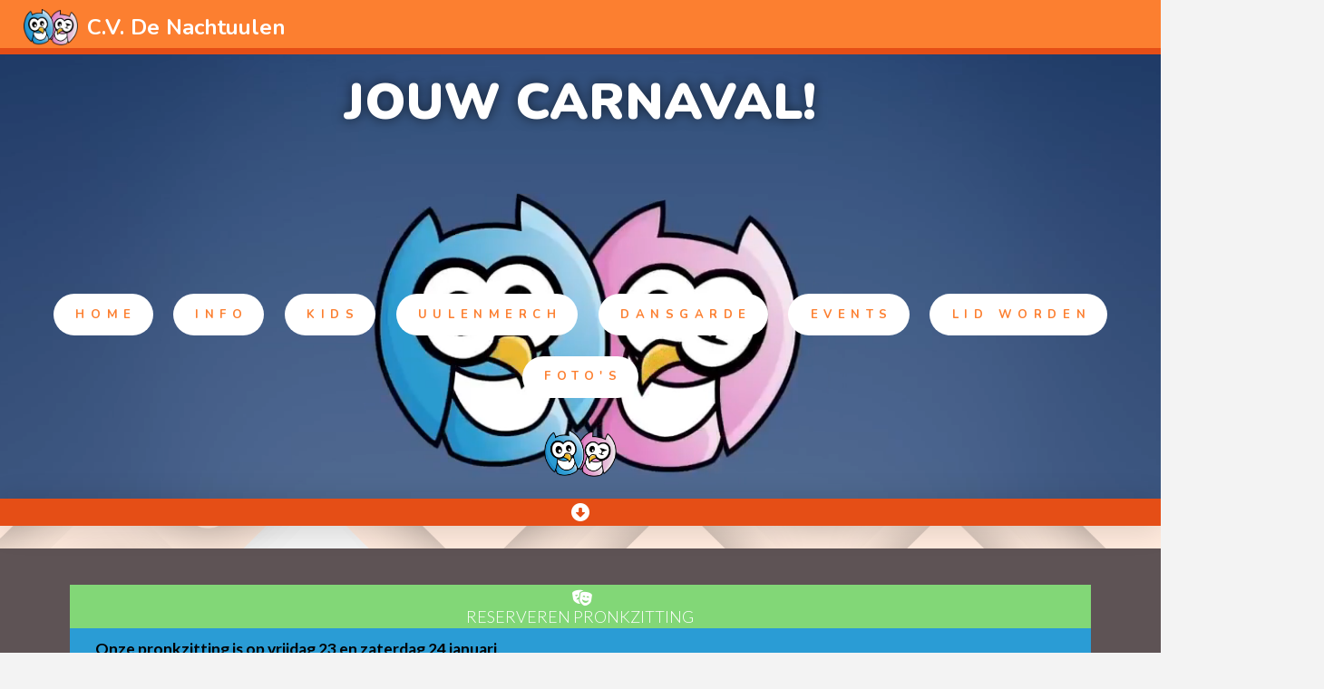

--- FILE ---
content_type: text/html; charset=UTF-8
request_url: https://www.nachtuulen.nl/
body_size: 39217
content:
<!DOCTYPE html>
<html class="no-js" lang="nl-NL">
<head>
<meta charset="UTF-8">
<meta name="viewport" content="width=device-width, initial-scale=1.0">
<link rel="pingback" href="https://www.nachtuulen.nl/xmlrpc.php">
<title>nachtuulen | Carnavalsvereniging De Nachtuulen</title>
<meta name='robots' content='max-image-preview:large' />
	<style>img:is([sizes="auto" i], [sizes^="auto," i]) { contain-intrinsic-size: 3000px 1500px }</style>
	<link rel='dns-prefetch' href='//maxcdn.bootstrapcdn.com' />
<link rel="alternate" type="application/rss+xml" title="nachtuulen &raquo; feed" href="https://www.nachtuulen.nl/feed/" />
<link rel="alternate" type="application/rss+xml" title="nachtuulen &raquo; reacties feed" href="https://www.nachtuulen.nl/comments/feed/" />
<script type="text/javascript">
/* <![CDATA[ */
window._wpemojiSettings = {"baseUrl":"https:\/\/s.w.org\/images\/core\/emoji\/16.0.1\/72x72\/","ext":".png","svgUrl":"https:\/\/s.w.org\/images\/core\/emoji\/16.0.1\/svg\/","svgExt":".svg","source":{"concatemoji":"https:\/\/www.nachtuulen.nl\/wp-includes\/js\/wp-emoji-release.min.js?ver=5ba7669f00f358ec93bb60d0e68bca49"}};
/*! This file is auto-generated */
!function(s,n){var o,i,e;function c(e){try{var t={supportTests:e,timestamp:(new Date).valueOf()};sessionStorage.setItem(o,JSON.stringify(t))}catch(e){}}function p(e,t,n){e.clearRect(0,0,e.canvas.width,e.canvas.height),e.fillText(t,0,0);var t=new Uint32Array(e.getImageData(0,0,e.canvas.width,e.canvas.height).data),a=(e.clearRect(0,0,e.canvas.width,e.canvas.height),e.fillText(n,0,0),new Uint32Array(e.getImageData(0,0,e.canvas.width,e.canvas.height).data));return t.every(function(e,t){return e===a[t]})}function u(e,t){e.clearRect(0,0,e.canvas.width,e.canvas.height),e.fillText(t,0,0);for(var n=e.getImageData(16,16,1,1),a=0;a<n.data.length;a++)if(0!==n.data[a])return!1;return!0}function f(e,t,n,a){switch(t){case"flag":return n(e,"\ud83c\udff3\ufe0f\u200d\u26a7\ufe0f","\ud83c\udff3\ufe0f\u200b\u26a7\ufe0f")?!1:!n(e,"\ud83c\udde8\ud83c\uddf6","\ud83c\udde8\u200b\ud83c\uddf6")&&!n(e,"\ud83c\udff4\udb40\udc67\udb40\udc62\udb40\udc65\udb40\udc6e\udb40\udc67\udb40\udc7f","\ud83c\udff4\u200b\udb40\udc67\u200b\udb40\udc62\u200b\udb40\udc65\u200b\udb40\udc6e\u200b\udb40\udc67\u200b\udb40\udc7f");case"emoji":return!a(e,"\ud83e\udedf")}return!1}function g(e,t,n,a){var r="undefined"!=typeof WorkerGlobalScope&&self instanceof WorkerGlobalScope?new OffscreenCanvas(300,150):s.createElement("canvas"),o=r.getContext("2d",{willReadFrequently:!0}),i=(o.textBaseline="top",o.font="600 32px Arial",{});return e.forEach(function(e){i[e]=t(o,e,n,a)}),i}function t(e){var t=s.createElement("script");t.src=e,t.defer=!0,s.head.appendChild(t)}"undefined"!=typeof Promise&&(o="wpEmojiSettingsSupports",i=["flag","emoji"],n.supports={everything:!0,everythingExceptFlag:!0},e=new Promise(function(e){s.addEventListener("DOMContentLoaded",e,{once:!0})}),new Promise(function(t){var n=function(){try{var e=JSON.parse(sessionStorage.getItem(o));if("object"==typeof e&&"number"==typeof e.timestamp&&(new Date).valueOf()<e.timestamp+604800&&"object"==typeof e.supportTests)return e.supportTests}catch(e){}return null}();if(!n){if("undefined"!=typeof Worker&&"undefined"!=typeof OffscreenCanvas&&"undefined"!=typeof URL&&URL.createObjectURL&&"undefined"!=typeof Blob)try{var e="postMessage("+g.toString()+"("+[JSON.stringify(i),f.toString(),p.toString(),u.toString()].join(",")+"));",a=new Blob([e],{type:"text/javascript"}),r=new Worker(URL.createObjectURL(a),{name:"wpTestEmojiSupports"});return void(r.onmessage=function(e){c(n=e.data),r.terminate(),t(n)})}catch(e){}c(n=g(i,f,p,u))}t(n)}).then(function(e){for(var t in e)n.supports[t]=e[t],n.supports.everything=n.supports.everything&&n.supports[t],"flag"!==t&&(n.supports.everythingExceptFlag=n.supports.everythingExceptFlag&&n.supports[t]);n.supports.everythingExceptFlag=n.supports.everythingExceptFlag&&!n.supports.flag,n.DOMReady=!1,n.readyCallback=function(){n.DOMReady=!0}}).then(function(){return e}).then(function(){var e;n.supports.everything||(n.readyCallback(),(e=n.source||{}).concatemoji?t(e.concatemoji):e.wpemoji&&e.twemoji&&(t(e.twemoji),t(e.wpemoji)))}))}((window,document),window._wpemojiSettings);
/* ]]> */
</script>
<link rel='stylesheet' id='mec-select2-style-css' href='https://usercontent.one/wp/www.nachtuulen.nl/wp-content/plugins/modern-events-calendar-lite/assets/packages/select2/select2.min.css?ver=7.25.0&media=1734098653' type='text/css' media='all' />
<link rel='stylesheet' id='mec-font-icons-css' href='https://usercontent.one/wp/www.nachtuulen.nl/wp-content/plugins/modern-events-calendar-lite/assets/css/iconfonts.css?ver=7.25.0&media=1734098653' type='text/css' media='all' />
<link rel='stylesheet' id='mec-frontend-style-css' href='https://usercontent.one/wp/www.nachtuulen.nl/wp-content/plugins/modern-events-calendar-lite/assets/css/frontend.min.css?ver=7.25.0&media=1734098653' type='text/css' media='all' />
<link rel='stylesheet' id='mec-tooltip-style-css' href='https://usercontent.one/wp/www.nachtuulen.nl/wp-content/plugins/modern-events-calendar-lite/assets/packages/tooltip/tooltip.css?ver=7.25.0&media=1734098653' type='text/css' media='all' />
<link rel='stylesheet' id='mec-tooltip-shadow-style-css' href='https://usercontent.one/wp/www.nachtuulen.nl/wp-content/plugins/modern-events-calendar-lite/assets/packages/tooltip/tooltipster-sideTip-shadow.min.css?ver=7.25.0&media=1734098653' type='text/css' media='all' />
<link rel='stylesheet' id='featherlight-css' href='https://usercontent.one/wp/www.nachtuulen.nl/wp-content/plugins/modern-events-calendar-lite/assets/packages/featherlight/featherlight.css?ver=7.25.0&media=1734098653' type='text/css' media='all' />
<link rel='stylesheet' id='mec-lity-style-css' href='https://usercontent.one/wp/www.nachtuulen.nl/wp-content/plugins/modern-events-calendar-lite/assets/packages/lity/lity.min.css?ver=7.25.0&media=1734098653' type='text/css' media='all' />
<link rel='stylesheet' id='mec-general-calendar-style-css' href='https://usercontent.one/wp/www.nachtuulen.nl/wp-content/plugins/modern-events-calendar-lite/assets/css/mec-general-calendar.css?ver=7.25.0&media=1734098653' type='text/css' media='all' />
<link rel='stylesheet' id='sbi_styles-css' href='https://usercontent.one/wp/www.nachtuulen.nl/wp-content/plugins/instagram-feed/css/sbi-styles.min.css?ver=6.10.0&media=1734098653' type='text/css' media='all' />
<style id='wp-emoji-styles-inline-css' type='text/css'>

	img.wp-smiley, img.emoji {
		display: inline !important;
		border: none !important;
		box-shadow: none !important;
		height: 1em !important;
		width: 1em !important;
		margin: 0 0.07em !important;
		vertical-align: -0.1em !important;
		background: none !important;
		padding: 0 !important;
	}
</style>
<link rel='stylesheet' id='wp-block-library-css' href='https://www.nachtuulen.nl/wp-includes/css/dist/block-library/style.min.css?ver=5ba7669f00f358ec93bb60d0e68bca49' type='text/css' media='all' />
<style id='wp-block-library-theme-inline-css' type='text/css'>
.wp-block-audio :where(figcaption){color:#555;font-size:13px;text-align:center}.is-dark-theme .wp-block-audio :where(figcaption){color:#ffffffa6}.wp-block-audio{margin:0 0 1em}.wp-block-code{border:1px solid #ccc;border-radius:4px;font-family:Menlo,Consolas,monaco,monospace;padding:.8em 1em}.wp-block-embed :where(figcaption){color:#555;font-size:13px;text-align:center}.is-dark-theme .wp-block-embed :where(figcaption){color:#ffffffa6}.wp-block-embed{margin:0 0 1em}.blocks-gallery-caption{color:#555;font-size:13px;text-align:center}.is-dark-theme .blocks-gallery-caption{color:#ffffffa6}:root :where(.wp-block-image figcaption){color:#555;font-size:13px;text-align:center}.is-dark-theme :root :where(.wp-block-image figcaption){color:#ffffffa6}.wp-block-image{margin:0 0 1em}.wp-block-pullquote{border-bottom:4px solid;border-top:4px solid;color:currentColor;margin-bottom:1.75em}.wp-block-pullquote cite,.wp-block-pullquote footer,.wp-block-pullquote__citation{color:currentColor;font-size:.8125em;font-style:normal;text-transform:uppercase}.wp-block-quote{border-left:.25em solid;margin:0 0 1.75em;padding-left:1em}.wp-block-quote cite,.wp-block-quote footer{color:currentColor;font-size:.8125em;font-style:normal;position:relative}.wp-block-quote:where(.has-text-align-right){border-left:none;border-right:.25em solid;padding-left:0;padding-right:1em}.wp-block-quote:where(.has-text-align-center){border:none;padding-left:0}.wp-block-quote.is-large,.wp-block-quote.is-style-large,.wp-block-quote:where(.is-style-plain){border:none}.wp-block-search .wp-block-search__label{font-weight:700}.wp-block-search__button{border:1px solid #ccc;padding:.375em .625em}:where(.wp-block-group.has-background){padding:1.25em 2.375em}.wp-block-separator.has-css-opacity{opacity:.4}.wp-block-separator{border:none;border-bottom:2px solid;margin-left:auto;margin-right:auto}.wp-block-separator.has-alpha-channel-opacity{opacity:1}.wp-block-separator:not(.is-style-wide):not(.is-style-dots){width:100px}.wp-block-separator.has-background:not(.is-style-dots){border-bottom:none;height:1px}.wp-block-separator.has-background:not(.is-style-wide):not(.is-style-dots){height:2px}.wp-block-table{margin:0 0 1em}.wp-block-table td,.wp-block-table th{word-break:normal}.wp-block-table :where(figcaption){color:#555;font-size:13px;text-align:center}.is-dark-theme .wp-block-table :where(figcaption){color:#ffffffa6}.wp-block-video :where(figcaption){color:#555;font-size:13px;text-align:center}.is-dark-theme .wp-block-video :where(figcaption){color:#ffffffa6}.wp-block-video{margin:0 0 1em}:root :where(.wp-block-template-part.has-background){margin-bottom:0;margin-top:0;padding:1.25em 2.375em}
</style>
<style id='classic-theme-styles-inline-css' type='text/css'>
/*! This file is auto-generated */
.wp-block-button__link{color:#fff;background-color:#32373c;border-radius:9999px;box-shadow:none;text-decoration:none;padding:calc(.667em + 2px) calc(1.333em + 2px);font-size:1.125em}.wp-block-file__button{background:#32373c;color:#fff;text-decoration:none}
</style>
<style id='global-styles-inline-css' type='text/css'>
:root{--wp--preset--aspect-ratio--square: 1;--wp--preset--aspect-ratio--4-3: 4/3;--wp--preset--aspect-ratio--3-4: 3/4;--wp--preset--aspect-ratio--3-2: 3/2;--wp--preset--aspect-ratio--2-3: 2/3;--wp--preset--aspect-ratio--16-9: 16/9;--wp--preset--aspect-ratio--9-16: 9/16;--wp--preset--color--black: #000000;--wp--preset--color--cyan-bluish-gray: #abb8c3;--wp--preset--color--white: #ffffff;--wp--preset--color--pale-pink: #f78da7;--wp--preset--color--vivid-red: #cf2e2e;--wp--preset--color--luminous-vivid-orange: #ff6900;--wp--preset--color--luminous-vivid-amber: #fcb900;--wp--preset--color--light-green-cyan: #7bdcb5;--wp--preset--color--vivid-green-cyan: #00d084;--wp--preset--color--pale-cyan-blue: #8ed1fc;--wp--preset--color--vivid-cyan-blue: #0693e3;--wp--preset--color--vivid-purple: #9b51e0;--wp--preset--gradient--vivid-cyan-blue-to-vivid-purple: linear-gradient(135deg,rgba(6,147,227,1) 0%,rgb(155,81,224) 100%);--wp--preset--gradient--light-green-cyan-to-vivid-green-cyan: linear-gradient(135deg,rgb(122,220,180) 0%,rgb(0,208,130) 100%);--wp--preset--gradient--luminous-vivid-amber-to-luminous-vivid-orange: linear-gradient(135deg,rgba(252,185,0,1) 0%,rgba(255,105,0,1) 100%);--wp--preset--gradient--luminous-vivid-orange-to-vivid-red: linear-gradient(135deg,rgba(255,105,0,1) 0%,rgb(207,46,46) 100%);--wp--preset--gradient--very-light-gray-to-cyan-bluish-gray: linear-gradient(135deg,rgb(238,238,238) 0%,rgb(169,184,195) 100%);--wp--preset--gradient--cool-to-warm-spectrum: linear-gradient(135deg,rgb(74,234,220) 0%,rgb(151,120,209) 20%,rgb(207,42,186) 40%,rgb(238,44,130) 60%,rgb(251,105,98) 80%,rgb(254,248,76) 100%);--wp--preset--gradient--blush-light-purple: linear-gradient(135deg,rgb(255,206,236) 0%,rgb(152,150,240) 100%);--wp--preset--gradient--blush-bordeaux: linear-gradient(135deg,rgb(254,205,165) 0%,rgb(254,45,45) 50%,rgb(107,0,62) 100%);--wp--preset--gradient--luminous-dusk: linear-gradient(135deg,rgb(255,203,112) 0%,rgb(199,81,192) 50%,rgb(65,88,208) 100%);--wp--preset--gradient--pale-ocean: linear-gradient(135deg,rgb(255,245,203) 0%,rgb(182,227,212) 50%,rgb(51,167,181) 100%);--wp--preset--gradient--electric-grass: linear-gradient(135deg,rgb(202,248,128) 0%,rgb(113,206,126) 100%);--wp--preset--gradient--midnight: linear-gradient(135deg,rgb(2,3,129) 0%,rgb(40,116,252) 100%);--wp--preset--font-size--small: 13px;--wp--preset--font-size--medium: 20px;--wp--preset--font-size--large: 36px;--wp--preset--font-size--x-large: 42px;--wp--preset--spacing--20: 0.44rem;--wp--preset--spacing--30: 0.67rem;--wp--preset--spacing--40: 1rem;--wp--preset--spacing--50: 1.5rem;--wp--preset--spacing--60: 2.25rem;--wp--preset--spacing--70: 3.38rem;--wp--preset--spacing--80: 5.06rem;--wp--preset--shadow--natural: 6px 6px 9px rgba(0, 0, 0, 0.2);--wp--preset--shadow--deep: 12px 12px 50px rgba(0, 0, 0, 0.4);--wp--preset--shadow--sharp: 6px 6px 0px rgba(0, 0, 0, 0.2);--wp--preset--shadow--outlined: 6px 6px 0px -3px rgba(255, 255, 255, 1), 6px 6px rgba(0, 0, 0, 1);--wp--preset--shadow--crisp: 6px 6px 0px rgba(0, 0, 0, 1);}:where(.is-layout-flex){gap: 0.5em;}:where(.is-layout-grid){gap: 0.5em;}body .is-layout-flex{display: flex;}.is-layout-flex{flex-wrap: wrap;align-items: center;}.is-layout-flex > :is(*, div){margin: 0;}body .is-layout-grid{display: grid;}.is-layout-grid > :is(*, div){margin: 0;}:where(.wp-block-columns.is-layout-flex){gap: 2em;}:where(.wp-block-columns.is-layout-grid){gap: 2em;}:where(.wp-block-post-template.is-layout-flex){gap: 1.25em;}:where(.wp-block-post-template.is-layout-grid){gap: 1.25em;}.has-black-color{color: var(--wp--preset--color--black) !important;}.has-cyan-bluish-gray-color{color: var(--wp--preset--color--cyan-bluish-gray) !important;}.has-white-color{color: var(--wp--preset--color--white) !important;}.has-pale-pink-color{color: var(--wp--preset--color--pale-pink) !important;}.has-vivid-red-color{color: var(--wp--preset--color--vivid-red) !important;}.has-luminous-vivid-orange-color{color: var(--wp--preset--color--luminous-vivid-orange) !important;}.has-luminous-vivid-amber-color{color: var(--wp--preset--color--luminous-vivid-amber) !important;}.has-light-green-cyan-color{color: var(--wp--preset--color--light-green-cyan) !important;}.has-vivid-green-cyan-color{color: var(--wp--preset--color--vivid-green-cyan) !important;}.has-pale-cyan-blue-color{color: var(--wp--preset--color--pale-cyan-blue) !important;}.has-vivid-cyan-blue-color{color: var(--wp--preset--color--vivid-cyan-blue) !important;}.has-vivid-purple-color{color: var(--wp--preset--color--vivid-purple) !important;}.has-black-background-color{background-color: var(--wp--preset--color--black) !important;}.has-cyan-bluish-gray-background-color{background-color: var(--wp--preset--color--cyan-bluish-gray) !important;}.has-white-background-color{background-color: var(--wp--preset--color--white) !important;}.has-pale-pink-background-color{background-color: var(--wp--preset--color--pale-pink) !important;}.has-vivid-red-background-color{background-color: var(--wp--preset--color--vivid-red) !important;}.has-luminous-vivid-orange-background-color{background-color: var(--wp--preset--color--luminous-vivid-orange) !important;}.has-luminous-vivid-amber-background-color{background-color: var(--wp--preset--color--luminous-vivid-amber) !important;}.has-light-green-cyan-background-color{background-color: var(--wp--preset--color--light-green-cyan) !important;}.has-vivid-green-cyan-background-color{background-color: var(--wp--preset--color--vivid-green-cyan) !important;}.has-pale-cyan-blue-background-color{background-color: var(--wp--preset--color--pale-cyan-blue) !important;}.has-vivid-cyan-blue-background-color{background-color: var(--wp--preset--color--vivid-cyan-blue) !important;}.has-vivid-purple-background-color{background-color: var(--wp--preset--color--vivid-purple) !important;}.has-black-border-color{border-color: var(--wp--preset--color--black) !important;}.has-cyan-bluish-gray-border-color{border-color: var(--wp--preset--color--cyan-bluish-gray) !important;}.has-white-border-color{border-color: var(--wp--preset--color--white) !important;}.has-pale-pink-border-color{border-color: var(--wp--preset--color--pale-pink) !important;}.has-vivid-red-border-color{border-color: var(--wp--preset--color--vivid-red) !important;}.has-luminous-vivid-orange-border-color{border-color: var(--wp--preset--color--luminous-vivid-orange) !important;}.has-luminous-vivid-amber-border-color{border-color: var(--wp--preset--color--luminous-vivid-amber) !important;}.has-light-green-cyan-border-color{border-color: var(--wp--preset--color--light-green-cyan) !important;}.has-vivid-green-cyan-border-color{border-color: var(--wp--preset--color--vivid-green-cyan) !important;}.has-pale-cyan-blue-border-color{border-color: var(--wp--preset--color--pale-cyan-blue) !important;}.has-vivid-cyan-blue-border-color{border-color: var(--wp--preset--color--vivid-cyan-blue) !important;}.has-vivid-purple-border-color{border-color: var(--wp--preset--color--vivid-purple) !important;}.has-vivid-cyan-blue-to-vivid-purple-gradient-background{background: var(--wp--preset--gradient--vivid-cyan-blue-to-vivid-purple) !important;}.has-light-green-cyan-to-vivid-green-cyan-gradient-background{background: var(--wp--preset--gradient--light-green-cyan-to-vivid-green-cyan) !important;}.has-luminous-vivid-amber-to-luminous-vivid-orange-gradient-background{background: var(--wp--preset--gradient--luminous-vivid-amber-to-luminous-vivid-orange) !important;}.has-luminous-vivid-orange-to-vivid-red-gradient-background{background: var(--wp--preset--gradient--luminous-vivid-orange-to-vivid-red) !important;}.has-very-light-gray-to-cyan-bluish-gray-gradient-background{background: var(--wp--preset--gradient--very-light-gray-to-cyan-bluish-gray) !important;}.has-cool-to-warm-spectrum-gradient-background{background: var(--wp--preset--gradient--cool-to-warm-spectrum) !important;}.has-blush-light-purple-gradient-background{background: var(--wp--preset--gradient--blush-light-purple) !important;}.has-blush-bordeaux-gradient-background{background: var(--wp--preset--gradient--blush-bordeaux) !important;}.has-luminous-dusk-gradient-background{background: var(--wp--preset--gradient--luminous-dusk) !important;}.has-pale-ocean-gradient-background{background: var(--wp--preset--gradient--pale-ocean) !important;}.has-electric-grass-gradient-background{background: var(--wp--preset--gradient--electric-grass) !important;}.has-midnight-gradient-background{background: var(--wp--preset--gradient--midnight) !important;}.has-small-font-size{font-size: var(--wp--preset--font-size--small) !important;}.has-medium-font-size{font-size: var(--wp--preset--font-size--medium) !important;}.has-large-font-size{font-size: var(--wp--preset--font-size--large) !important;}.has-x-large-font-size{font-size: var(--wp--preset--font-size--x-large) !important;}
:where(.wp-block-post-template.is-layout-flex){gap: 1.25em;}:where(.wp-block-post-template.is-layout-grid){gap: 1.25em;}
:where(.wp-block-columns.is-layout-flex){gap: 2em;}:where(.wp-block-columns.is-layout-grid){gap: 2em;}
:root :where(.wp-block-pullquote){font-size: 1.5em;line-height: 1.6;}
</style>
<link rel='stylesheet' id='cff-css' href='https://usercontent.one/wp/www.nachtuulen.nl/wp-content/plugins/custom-facebook-feed/assets/css/cff-style.min.css?ver=4.3.4&media=1734098653' type='text/css' media='all' />
<link rel='stylesheet' id='sb-font-awesome-css' href='https://maxcdn.bootstrapcdn.com/font-awesome/4.7.0/css/font-awesome.min.css?ver=5ba7669f00f358ec93bb60d0e68bca49' type='text/css' media='all' />
<link rel='stylesheet' id='x-stack-css' href='https://usercontent.one/wp/www.nachtuulen.nl/wp-content/themes/pro/framework/dist/css/site/stacks/integrity-light.css?ver=6.6.1&media=1734098653' type='text/css' media='all' />
<style id='cs-inline-css' type='text/css'>
@media (min-width:1200px){.x-hide-xl{display:none !important;}}@media (min-width:979px) and (max-width:1199px){.x-hide-lg{display:none !important;}}@media (min-width:767px) and (max-width:978px){.x-hide-md{display:none !important;}}@media (min-width:480px) and (max-width:766px){.x-hide-sm{display:none !important;}}@media (max-width:479px){.x-hide-xs{display:none !important;}} a,h1 a:hover,h2 a:hover,h3 a:hover,h4 a:hover,h5 a:hover,h6 a:hover,.x-breadcrumb-wrap a:hover,.widget ul li a:hover,.widget ol li a:hover,.widget.widget_text ul li a,.widget.widget_text ol li a,.widget_nav_menu .current-menu-item > a,.x-accordion-heading .x-accordion-toggle:hover,.x-comment-author a:hover,.x-comment-time:hover,.x-recent-posts a:hover .h-recent-posts{color:rgb(130,215,119);}a:hover,.widget.widget_text ul li a:hover,.widget.widget_text ol li a:hover,.x-twitter-widget ul li a:hover{color:rgb(181,240,173);}.rev_slider_wrapper,a.x-img-thumbnail:hover,.x-slider-container.below,.page-template-template-blank-3-php .x-slider-container.above,.page-template-template-blank-6-php .x-slider-container.above{border-color:rgb(130,215,119);}.entry-thumb:before,.x-pagination span.current,.woocommerce-pagination span[aria-current],.flex-direction-nav a,.flex-control-nav a:hover,.flex-control-nav a.flex-active,.mejs-time-current,.x-dropcap,.x-skill-bar .bar,.x-pricing-column.featured h2,.h-comments-title small,.x-entry-share .x-share:hover,.x-highlight,.x-recent-posts .x-recent-posts-img:after{background-color:rgb(130,215,119);}.x-nav-tabs > .active > a,.x-nav-tabs > .active > a:hover{box-shadow:inset 0 3px 0 0 rgb(130,215,119);}.x-main{width:calc(72% - 2.463055%);}.x-sidebar{width:calc(100% - 2.463055% - 72%);}.x-comment-author,.x-comment-time,.comment-form-author label,.comment-form-email label,.comment-form-url label,.comment-form-rating label,.comment-form-comment label,.widget_calendar #wp-calendar caption,.widget.widget_rss li .rsswidget{font-family:"Lato",sans-serif;font-weight:700;}.p-landmark-sub,.p-meta,input,button,select,textarea{font-family:"Lato",sans-serif;}.widget ul li a,.widget ol li a,.x-comment-time{color:rgb(94,83,85);}.widget_text ol li a,.widget_text ul li a{color:rgb(130,215,119);}.widget_text ol li a:hover,.widget_text ul li a:hover{color:rgb(181,240,173);}.comment-form-author label,.comment-form-email label,.comment-form-url label,.comment-form-rating label,.comment-form-comment label,.widget_calendar #wp-calendar th,.p-landmark-sub strong,.widget_tag_cloud .tagcloud a:hover,.widget_tag_cloud .tagcloud a:active,.entry-footer a:hover,.entry-footer a:active,.x-breadcrumbs .current,.x-comment-author,.x-comment-author a{color:#272727;}.widget_calendar #wp-calendar th{border-color:#272727;}.h-feature-headline span i{background-color:#272727;}@media (max-width:978.98px){}html{font-size:14px;}@media (min-width:479px){html{font-size:14px;}}@media (min-width:766px){html{font-size:14px;}}@media (min-width:978px){html{font-size:14px;}}@media (min-width:1199px){html{font-size:14px;}}body{font-style:normal;font-weight:400;color:rgb(94,83,85);background-color:#f3f3f3;}.w-b{font-weight:400 !important;}h1,h2,h3,h4,h5,h6,.h1,.h2,.h3,.h4,.h5,.h6,.x-text-headline{font-family:"Lato",sans-serif;font-style:normal;font-weight:700;}h1,.h1{letter-spacing:-0.035em;}h2,.h2{letter-spacing:-0.035em;}h3,.h3{letter-spacing:-0.035em;}h4,.h4{letter-spacing:-0.035em;}h5,.h5{letter-spacing:-0.035em;}h6,.h6{letter-spacing:-0.035em;}.w-h{font-weight:700 !important;}.x-container.width{width:88%;}.x-container.max{max-width:1200px;}.x-bar-content.x-container.width{flex-basis:88%;}.x-main.full{float:none;clear:both;display:block;width:auto;}@media (max-width:978.98px){.x-main.full,.x-main.left,.x-main.right,.x-sidebar.left,.x-sidebar.right{float:none;display:block;width:auto !important;}}.entry-header,.entry-content{font-size:1rem;}body,input,button,select,textarea{font-family:"Lato",sans-serif;}h1,h2,h3,h4,h5,h6,.h1,.h2,.h3,.h4,.h5,.h6,h1 a,h2 a,h3 a,h4 a,h5 a,h6 a,.h1 a,.h2 a,.h3 a,.h4 a,.h5 a,.h6 a,blockquote{color:#272727;}.cfc-h-tx{color:#272727 !important;}.cfc-h-bd{border-color:#272727 !important;}.cfc-h-bg{background-color:#272727 !important;}.cfc-b-tx{color:rgb(94,83,85) !important;}.cfc-b-bd{border-color:rgb(94,83,85) !important;}.cfc-b-bg{background-color:rgb(94,83,85) !important;}.x-btn,.button,[type="submit"]{color:rgb(255,255,255);border-color:rgb(130,215,119);background-color:rgb(130,215,119);text-shadow:0 0.075em 0.075em rgba(0,0,0,0.5);border-radius:100em;padding:0.429em 1.143em 0.643em;font-size:14px;}.x-btn:hover,.button:hover,[type="submit"]:hover{color:#ffffff;border-color:rgb(181,240,173);background-color:rgb(181,240,173);text-shadow:0 0.075em 0.075em rgba(0,0,0,0.5);}.x-btn.x-btn-real,.x-btn.x-btn-real:hover{margin-bottom:0.25em;text-shadow:0 0.075em 0.075em rgba(0,0,0,0.65);}.x-btn.x-btn-real{box-shadow:0 0.25em 0 0 #a71000,0 4px 9px rgba(0,0,0,0.75);}.x-btn.x-btn-real:hover{box-shadow:0 0.25em 0 0 #a71000,0 4px 9px rgba(0,0,0,0.75);}.x-btn.x-btn-flat,.x-btn.x-btn-flat:hover{margin-bottom:0;text-shadow:0 0.075em 0.075em rgba(0,0,0,0.65);box-shadow:none;}.x-btn.x-btn-transparent,.x-btn.x-btn-transparent:hover{margin-bottom:0;border-width:3px;text-shadow:none;text-transform:uppercase;background-color:transparent;box-shadow:none;}.bg .mejs-container,.x-video .mejs-container{position:unset !important;} @font-face{font-family:'FontAwesomePro';font-style:normal;font-weight:900;font-display:block;src:url('https://usercontent.one/wp/www.nachtuulen.nl/wp-content/themes/pro/cornerstone/assets/fonts/fa-solid-900.woff2?ver=6.7.2&media=1734098653') format('woff2'),url('https://usercontent.one/wp/www.nachtuulen.nl/wp-content/themes/pro/cornerstone/assets/fonts/fa-solid-900.ttf?ver=6.7.2&media=1734098653') format('truetype');}[data-x-fa-pro-icon]{font-family:"FontAwesomePro" !important;}[data-x-fa-pro-icon]:before{content:attr(data-x-fa-pro-icon);}[data-x-icon],[data-x-icon-o],[data-x-icon-l],[data-x-icon-s],[data-x-icon-b],[data-x-icon-sr],[data-x-icon-ss],[data-x-icon-sl],[data-x-fa-pro-icon],[class*="cs-fa-"]{display:inline-flex;font-style:normal;font-weight:400;text-decoration:inherit;text-rendering:auto;-webkit-font-smoothing:antialiased;-moz-osx-font-smoothing:grayscale;}[data-x-icon].left,[data-x-icon-o].left,[data-x-icon-l].left,[data-x-icon-s].left,[data-x-icon-b].left,[data-x-icon-sr].left,[data-x-icon-ss].left,[data-x-icon-sl].left,[data-x-fa-pro-icon].left,[class*="cs-fa-"].left{margin-right:0.5em;}[data-x-icon].right,[data-x-icon-o].right,[data-x-icon-l].right,[data-x-icon-s].right,[data-x-icon-b].right,[data-x-icon-sr].right,[data-x-icon-ss].right,[data-x-icon-sl].right,[data-x-fa-pro-icon].right,[class*="cs-fa-"].right{margin-left:0.5em;}[data-x-icon]:before,[data-x-icon-o]:before,[data-x-icon-l]:before,[data-x-icon-s]:before,[data-x-icon-b]:before,[data-x-icon-sr]:before,[data-x-icon-ss]:before,[data-x-icon-sl]:before,[data-x-fa-pro-icon]:before,[class*="cs-fa-"]:before{line-height:1;}@font-face{font-family:'FontAwesome';font-style:normal;font-weight:900;font-display:block;src:url('https://usercontent.one/wp/www.nachtuulen.nl/wp-content/themes/pro/cornerstone/assets/fonts/fa-solid-900.woff2?ver=6.7.2&media=1734098653') format('woff2'),url('https://usercontent.one/wp/www.nachtuulen.nl/wp-content/themes/pro/cornerstone/assets/fonts/fa-solid-900.ttf?ver=6.7.2&media=1734098653') format('truetype');}[data-x-icon],[data-x-icon-s],[data-x-icon][class*="cs-fa-"]{font-family:"FontAwesome" !important;font-weight:900;}[data-x-icon]:before,[data-x-icon][class*="cs-fa-"]:before{content:attr(data-x-icon);}[data-x-icon-s]:before{content:attr(data-x-icon-s);}@font-face{font-family:'FontAwesomeRegular';font-style:normal;font-weight:400;font-display:block;src:url('https://usercontent.one/wp/www.nachtuulen.nl/wp-content/themes/pro/cornerstone/assets/fonts/fa-regular-400.woff2?ver=6.7.2&media=1734098653') format('woff2'),url('https://usercontent.one/wp/www.nachtuulen.nl/wp-content/themes/pro/cornerstone/assets/fonts/fa-regular-400.ttf?ver=6.7.2&media=1734098653') format('truetype');}@font-face{font-family:'FontAwesomePro';font-style:normal;font-weight:400;font-display:block;src:url('https://usercontent.one/wp/www.nachtuulen.nl/wp-content/themes/pro/cornerstone/assets/fonts/fa-regular-400.woff2?ver=6.7.2&media=1734098653') format('woff2'),url('https://usercontent.one/wp/www.nachtuulen.nl/wp-content/themes/pro/cornerstone/assets/fonts/fa-regular-400.ttf?ver=6.7.2&media=1734098653') format('truetype');}[data-x-icon-o]{font-family:"FontAwesomeRegular" !important;}[data-x-icon-o]:before{content:attr(data-x-icon-o);}@font-face{font-family:'FontAwesomeLight';font-style:normal;font-weight:300;font-display:block;src:url('https://usercontent.one/wp/www.nachtuulen.nl/wp-content/themes/pro/cornerstone/assets/fonts/fa-light-300.woff2?ver=6.7.2&media=1734098653') format('woff2'),url('https://usercontent.one/wp/www.nachtuulen.nl/wp-content/themes/pro/cornerstone/assets/fonts/fa-light-300.ttf?ver=6.7.2&media=1734098653') format('truetype');}@font-face{font-family:'FontAwesomePro';font-style:normal;font-weight:300;font-display:block;src:url('https://usercontent.one/wp/www.nachtuulen.nl/wp-content/themes/pro/cornerstone/assets/fonts/fa-light-300.woff2?ver=6.7.2&media=1734098653') format('woff2'),url('https://usercontent.one/wp/www.nachtuulen.nl/wp-content/themes/pro/cornerstone/assets/fonts/fa-light-300.ttf?ver=6.7.2&media=1734098653') format('truetype');}[data-x-icon-l]{font-family:"FontAwesomeLight" !important;font-weight:300;}[data-x-icon-l]:before{content:attr(data-x-icon-l);}@font-face{font-family:'FontAwesomeBrands';font-style:normal;font-weight:normal;font-display:block;src:url('https://usercontent.one/wp/www.nachtuulen.nl/wp-content/themes/pro/cornerstone/assets/fonts/fa-brands-400.woff2?ver=6.7.2&media=1734098653') format('woff2'),url('https://usercontent.one/wp/www.nachtuulen.nl/wp-content/themes/pro/cornerstone/assets/fonts/fa-brands-400.ttf?ver=6.7.2&media=1734098653') format('truetype');}[data-x-icon-b]{font-family:"FontAwesomeBrands" !important;}[data-x-icon-b]:before{content:attr(data-x-icon-b);}.widget.widget_rss li .rsswidget:before{content:"\f35d";padding-right:0.4em;font-family:"FontAwesome";} .maf-0.x-bar{width:calc(100% - (0px * 2));height:60px;}.maf-0 .x-bar-content{height:60px;}.maf-0.x-bar-outer-spacers:after,.maf-0.x-bar-outer-spacers:before{flex-basis:1em;width:1em!important;height:1em;}.maf-0.x-bar-space{height:60px;}.maf-1.x-bar{margin-top:0px;margin-left:0px;margin-right:0px;border-top-width:7px;border-right-width:7px;border-bottom-width:7px;border-left-width:7px;border-top-style:none;border-right-style:none;border-bottom-style:solid;border-left-style:none;border-top-color:#e54e16;border-right-color:#e54e16;border-bottom-color:#e54e16;border-left-color:#e54e16;background-color:rgb(252,127,48);}.maf-1 .x-bar-content{justify-content:flex-start;}.maf-2 .x-bar-content{display:flex;align-items:center;flex-grow:0;flex-shrink:1;flex-basis:100%;}.maf-3.x-bar{font-size:16px;z-index:9999;}.maf-3 .x-bar-content{flex-direction:row;}.maf-3.x-bar-space{font-size:16px;}.maf-4.x-bar{height:550px;font-size:1em;background-color:#191919;z-index:500;}.maf-4 .x-bar-content{height:550px;}.maf-4.x-bar-space{font-size:1em;height:550px;}.maf-5.x-bar{border-top-width:0;border-right-width:0;border-bottom-width:0;border-left-width:0;}.maf-5 .x-bar-content{justify-content:center;}.maf-6 .x-bar-content{flex-direction:column;}.maf-7.x-bar-outer-spacers:after,.maf-7.x-bar-outer-spacers:before{flex-basis:2em;width:2em!important;height:2em;}.maf-8.x-bar{font-size:14px;background-color:transparent;z-index:60;}.maf-8 .x-bar-content{row-gap:2px;column-gap:2px;}.maf-8.x-bar-space{font-size:14px;}.maf-9.x-bar{height:30px;background-color:#e54e16;box-shadow:0em 0.15em 2em rgba(0,0,0,0.15);}.maf-9 .x-bar-content{height:30px;}.maf-9.x-bar-space{height:30px;}.maf-a.x-bar-container{display:flex;flex-direction:row;border-top-width:0;border-right-width:0;border-bottom-width:0;border-left-width:0;font-size:1em;z-index:1;}.maf-b.x-bar-container{justify-content:space-between;}.maf-c.x-bar-container{align-items:center;}.maf-d.x-bar-container{flex-grow:0;flex-shrink:1;flex-basis:auto;}.maf-e.x-bar-container{justify-content:center;}.maf-f.x-bar-container{flex-wrap:wrap;flex-grow:1;flex-shrink:0;flex-basis:0%;}.maf-g.x-bar-container{align-content:center;}.maf-h.x-bar-container{align-items:flex-end;align-content:flex-end;}.maf-i.x-bar-container{max-width:80px;max-height:100px;}.maf-j.x-bar-container{row-gap:2px;column-gap:2px;}.maf-k.x-image{font-size:1em;border-top-width:0;border-right-width:0;border-bottom-width:0;border-left-width:0;}.maf-l.x-image{max-width:60px;margin-top:0px;margin-right:10px;margin-bottom:0px;margin-left:10px;background-color:transparent;}.maf-l.x-image img{object-fit:contain;}.maf-m.x-image{width:80px;background-color:hsla(0,0%,0%,0);}.maf-m.x-image img{width:100%;}.maf-m.x-image:hover,.maf-m.x-image[class*="active"],[data-x-effect-provider*="colors"]:hover .maf-m.x-image{background-color:transparent;}.maf-n.x-text{border-top-width:0;border-right-width:0;border-bottom-width:0;border-left-width:0;}.maf-n.x-text .x-text-content-text-primary{font-family:"Nunito",sans-serif;font-style:normal;line-height:1.4;letter-spacing:0em;}.maf-o.x-text{font-size:1.5em;}.maf-o.x-text .x-text-content-text-primary{font-size:1em;font-weight:700;text-transform:none;color:rgb(255,255,255);}.maf-p.x-text{width:100%;max-width:100%;font-size:1em;background-color:transparent;}.maf-p.x-text .x-text-content-text-primary{font-size:4em;font-weight:900;text-align:center;text-transform:uppercase;color:hsl(0,0%,100%);text-shadow:0px 0px 13px hsla(0,0%,0%,0.54);}.maf-q.x-anchor {margin-top:0.5em;margin-right:0.5em;margin-bottom:0.5em;margin-left:0.5em;font-size:calc(2vmin + 8px);}.maf-q.x-anchor .x-anchor-content {padding-top:0.65em;padding-right:1em;padding-bottom:0.65em;padding-left:1em;}.maf-q.x-anchor .x-anchor-text {margin-top:2px;margin-right:2px;margin-bottom:2px;margin-left:2px;}.maf-q.x-anchor .x-anchor-text-primary {font-size:0.585em;letter-spacing:0.5em;margin-right:calc(0.5em * -1);}.maf-r.x-anchor {border-top-width:0;border-right-width:0;border-bottom-width:0;border-left-width:0;}.maf-r.x-anchor .x-anchor-content {display:flex;flex-direction:row;justify-content:center;align-items:center;}.maf-s.x-anchor {border-top-left-radius:100em;border-top-right-radius:100em;border-bottom-right-radius:100em;border-bottom-left-radius:100em;background-color:hsl(0,0%,100%);}.maf-s.x-anchor:hover,.maf-s.x-anchor[class*="active"],[data-x-effect-provider*="colors"]:hover .maf-s.x-anchor {background-color:#fc7f30;}.maf-s.x-anchor .x-anchor-text-primary {font-family:"Nunito",sans-serif;font-style:normal;font-weight:700;line-height:1;text-transform:uppercase;color:#fc7f30;}.maf-t.x-anchor .x-anchor-text-primary {text-align:center;}.maf-u.x-anchor:hover .x-anchor-text-primary,.maf-u.x-anchor[class*="active"] .x-anchor-text-primary,[data-x-effect-provider*="colors"]:hover .maf-u.x-anchor .x-anchor-text-primary {color:hsl(0,0%,100%);}.maf-v.x-anchor {margin-top:0em;margin-right:0em;margin-bottom:0em;margin-left:0.65em;}.maf-v.x-anchor .x-anchor-content {padding-top:0.25em;padding-right:0.75em;padding-bottom:0.25em;padding-left:0.75em;}.maf-v.x-anchor .x-anchor-text {margin-top:5px;margin-right:5px;margin-bottom:5px;margin-left:5px;}.maf-v.x-anchor .x-anchor-text-primary {font-size:0.65em;letter-spacing:0.25em;margin-right:calc(0.25em * -1);}.maf-w.x-anchor {font-size:1em;}.maf-x.x-anchor:hover .x-anchor-text-primary,.maf-x.x-anchor[class*="active"] .x-anchor-text-primary,[data-x-effect-provider*="colors"]:hover .maf-x.x-anchor .x-anchor-text-primary {color:white;}.maf-y.x-anchor {border-top-left-radius:0.35em;border-top-right-radius:0.35em;border-bottom-right-radius:0.35em;border-bottom-left-radius:0.35em;background-color:transparent;}.maf-y.x-anchor .x-anchor-content {padding-top:0.575em;padding-right:0.85em;padding-bottom:0.575em;padding-left:0.85em;}.maf-y.x-anchor .x-graphic {margin-top:5px;margin-right:5px;margin-bottom:5px;margin-left:5px;}.maf-y.x-anchor .x-graphic-icon {font-size:1.25em;width:1em;color:hsl(0,0%,100%);border-top-width:0;border-right-width:0;border-bottom-width:0;border-left-width:0;height:1em;line-height:1em;background-color:transparent;}.maf-y.x-anchor:hover .x-graphic-icon,.maf-y.x-anchor[class*="active"] .x-graphic-icon,[data-x-effect-provider*="colors"]:hover .maf-y.x-anchor .x-graphic-icon {color:hsla(0,0%,100%,0.5);}  .mag-0.x-bar{height:30px;background-color:#e54e16;z-index:9999;}.mag-0 .x-bar-content{height:30px;}.mag-1.x-bar{border-top-width:0;border-right-width:0;border-bottom-width:0;border-left-width:0;font-size:16px;}.mag-1 .x-bar-content{display:flex;flex-direction:row;justify-content:center;flex-grow:0;flex-shrink:1;flex-basis:100%;}.mag-1.x-bar-space{font-size:16px;}.mag-2 .x-bar-content{align-items:center;}.mag-2.x-bar-outer-spacers:after,.mag-2.x-bar-outer-spacers:before{flex-basis:2em;width:2em!important;height:2em;}.mag-3.x-bar{height:auto;background-color:#fc7f30;}.mag-3 .x-bar-content{align-items:stretch;flex-wrap:wrap;align-content:stretch;height:auto;}.mag-3.x-bar-outer-spacers:after,.mag-3.x-bar-outer-spacers:before{flex-basis:0em;width:0em!important;height:0em;}.mag-4.x-bar{z-index:10;}.mag-5.x-bar{height:3em;background-color:#372f30;}.mag-5 .x-bar-content{height:3em;}.mag-6{transform-origin:50% 100%;}.mag-7.x-bar-container{display:flex;border-top-width:0;border-right-width:0;border-bottom-width:0;border-left-width:0;font-size:1em;z-index:1;}.mag-8.x-bar-container{flex-direction:row;}.mag-9.x-bar-container{justify-content:center;}.mag-a.x-bar-container{align-items:center;}.mag-b.x-bar-container{flex-grow:0;flex-shrink:1;flex-basis:auto;}.mag-c.x-bar-container{flex-direction:column;justify-content:flex-start;align-content:center;margin-top:5px;margin-right:5px;margin-bottom:5px;margin-left:5px;}.mag-d.x-bar-container{flex-wrap:wrap;flex-grow:1;flex-shrink:0;flex-basis:360px;padding-top:10px;padding-right:10px;padding-bottom:10px;padding-left:10px;}.mag-e.x-bar-container{align-items:flex-start;align-content:flex-start;max-width:400px;background-color:transparent;}.mag-f.x-bar-container{justify-content:space-between;}.mag-g.x-anchor {border-top-left-radius:0.35em;border-top-right-radius:0.35em;border-bottom-right-radius:0.35em;border-bottom-left-radius:0.35em;}.mag-h.x-anchor {border-top-width:0;border-right-width:0;border-bottom-width:0;border-left-width:0;}.mag-h.x-anchor .x-anchor-content {display:flex;flex-direction:row;align-items:center;}.mag-i.x-anchor {font-size:1em;}.mag-j.x-anchor {background-color:transparent;}.mag-j.x-anchor .x-anchor-content {padding-bottom:0.575em;}.mag-j.x-anchor .x-graphic-icon {color:hsl(0,0%,100%);}.mag-j.x-anchor:hover .x-graphic-icon,.mag-j.x-anchor[class*="active"] .x-graphic-icon,[data-x-effect-provider*="colors"]:hover .mag-j.x-anchor .x-graphic-icon {color:hsla(0,0%,100%,0.5);}.mag-k.x-anchor .x-anchor-content {justify-content:center;}.mag-l.x-anchor .x-anchor-content {padding-top:0.575em;padding-right:0.85em;padding-left:0.85em;}.mag-m.x-anchor .x-graphic {margin-top:5px;margin-right:5px;margin-bottom:5px;margin-left:5px;}.mag-m.x-anchor .x-graphic-icon {width:1em;border-top-width:0;border-right-width:0;border-bottom-width:0;border-left-width:0;height:1em;line-height:1em;background-color:transparent;}.mag-n.x-anchor .x-graphic-icon {font-size:1.25em;}.mag-o.x-anchor {background-color:hsla(0,0%,100%,0);}.mag-o.x-anchor .x-anchor-text-primary {font-weight:200;text-align:left;color:hsl(0,0%,100%);}.mag-o.x-anchor:hover .x-anchor-text-primary,.mag-o.x-anchor[class*="active"] .x-anchor-text-primary,[data-x-effect-provider*="colors"]:hover .mag-o.x-anchor .x-anchor-text-primary {color:hsla(0,0%,100%,0.75);}.mag-p.x-anchor .x-anchor-content {justify-content:flex-start;}.mag-p.x-anchor:hover,.mag-p.x-anchor[class*="active"],[data-x-effect-provider*="colors"]:hover .mag-p.x-anchor {background-color:transparent;}.mag-p.x-anchor .x-anchor-text-primary,.mag-p.x-anchor .x-anchor-text-secondary {overflow-x:hidden;overflow-y:hidden;text-overflow:ellipsis;white-space:nowrap;}.mag-p.x-anchor .x-graphic-icon {color:#372f30;}.mag-p.x-anchor:hover .x-graphic-icon,.mag-p.x-anchor[class*="active"] .x-graphic-icon,[data-x-effect-provider*="colors"]:hover .mag-p.x-anchor .x-graphic-icon {color:hsla(353,8%,20%,0.75);}.mag-r.x-anchor .x-anchor-text {margin-top:5px;margin-right:5px;margin-bottom:5px;margin-left:5px;}.mag-r.x-anchor .x-anchor-text-primary {font-size:1em;}.mag-s.x-anchor .x-anchor-text-primary {font-family:"Nunito",sans-serif;}.mag-t.x-anchor .x-anchor-text-primary {font-style:normal;line-height:1;}.mag-u.x-anchor .x-graphic-icon {font-size:1em;}.mag-v.x-anchor {width:2.75em;height:2.75em;margin-top:0em;margin-right:0.4em;margin-bottom:0em;margin-left:0.4em;background-color:#372f30;}.mag-v.x-anchor:hover,.mag-v.x-anchor[class*="active"],[data-x-effect-provider*="colors"]:hover .mag-v.x-anchor {background-color:#82d777;}.mag-v.x-anchor .x-graphic-icon {color:#82d777;}.mag-v.x-anchor:hover .x-graphic-icon,.mag-v.x-anchor[class*="active"] .x-graphic-icon,[data-x-effect-provider*="colors"]:hover .mag-v.x-anchor .x-graphic-icon {color:hsl(0,0%,100%);}.mag-w.x-anchor {border-top-left-radius:100em;border-top-right-radius:100em;border-bottom-right-radius:100em;border-bottom-left-radius:100em;}.mag-x.x-anchor {background-color:rgba(255,255,255,1);box-shadow:0em 0.15em 0.65em 0em rgba(0,0,0,0.25);}.mag-x.x-anchor .x-anchor-content {padding-bottom:0.393em;}.mag-x.x-anchor .x-anchor-text-primary {font-family:inherit;font-weight:inherit;color:rgba(0,0,0,1);}.mag-x.x-anchor:hover .x-anchor-text-primary,.mag-x.x-anchor[class*="active"] .x-anchor-text-primary,[data-x-effect-provider*="colors"]:hover .mag-x.x-anchor .x-anchor-text-primary {color:rgba(0,0,0,0.5);}.mag-y.x-anchor {margin-top:0.5em;margin-right:0.5em;margin-bottom:0.5em;margin-left:0.5em;font-size:calc(2vmin + 8px);background-color:hsl(0,0%,100%);}.mag-y.x-anchor .x-anchor-content {padding-top:0.65em;padding-right:1em;padding-bottom:0.65em;padding-left:1em;}.mag-y.x-anchor:hover,.mag-y.x-anchor[class*="active"],[data-x-effect-provider*="colors"]:hover .mag-y.x-anchor {background-color:#fc7f30;}.mag-y.x-anchor .x-anchor-text {margin-top:2px;margin-right:2px;margin-bottom:2px;margin-left:2px;}.mag-y.x-anchor .x-anchor-text-primary {font-size:0.585em;font-weight:700;letter-spacing:0.5em;margin-right:calc(0.5em * -1);text-align:center;text-transform:uppercase;color:#fc7f30;}.mag-y.x-anchor:hover .x-anchor-text-primary,.mag-y.x-anchor[class*="active"] .x-anchor-text-primary,[data-x-effect-provider*="colors"]:hover .mag-y.x-anchor .x-anchor-text-primary {color:hsl(0,0%,100%);}.mag-z.x-text{width:800px;border-top-width:0;border-right-width:0;border-bottom-width:0;border-left-width:0;padding-top:1.25em;padding-right:0em;padding-bottom:1em;padding-left:0em;font-size:1em;}.mag-z.x-text .x-text-content-text-primary{font-family:"Nunito",sans-serif;font-size:1em;font-style:normal;font-weight:400;line-height:1.4;letter-spacing:0em;text-align:center;text-transform:uppercase;}.mag-10.x-text .x-text-content-text-primary{color:hsl(0,0%,100%);}.mag-11.x-text{background-color:hsla(0,0%,0%,0);}.mag-12.x-text .x-text-content-text-primary{color:hsla(0,0%,100%,0.77);}.mag-13.x-text{border-top-width:0;border-right-width:0;border-bottom-width:0;border-left-width:0;font-family:"Nunito",sans-serif;font-style:normal;font-weight:200;line-height:1.4;letter-spacing:0em;text-transform:none;color:hsl(0,0%,100%);}.mag-13.x-text > :first-child{margin-top:0;}.mag-13.x-text > :last-child{margin-bottom:0;}.mag-14.x-text{padding-top:0em;padding-right:0em;padding-bottom:0.14em;padding-left:0em;font-size:1em;text-align:left;}.mag-15.x-text{font-size:.75em;text-align:center;background-color:hsla(0,0%,100%,0);}.mag-16{padding-top:2em;padding-right:0;padding-bottom:0;padding-left:0;font-size:1em;}  .m2m-0.x-section{margin-top:0px;margin-right:0px;margin-bottom:0px;margin-left:0px;}.m2m-1.x-section{border-top-width:0;border-right-width:0;border-bottom-width:0;border-left-width:0;padding-right:0px;padding-left:0px;z-index:1;}.m2m-2.x-section{padding-top:0px;padding-bottom:0px;}.m2m-3.x-section{padding-top:40px;}.m2m-4.x-section{padding-bottom:40px;}.m2m-5.x-section{background-color:rgb(94,83,85);}.m2m-6.x-section{margin-top:0em;margin-right:0em;margin-bottom:-20px;margin-left:0em;background-color:#5d5254;}.m2m-7.x-section{background-color:rgb(168,159,159);}.m2m-8.x-section{text-align:center;}.m2m-9.x-section{background-color:hsl(353,8%,20%);}.m2m-a.x-section{padding-bottom:80px;}.m2m-b.x-row{z-index:auto;border-top-width:0;border-right-width:0;border-bottom-width:0;border-left-width:0;font-size:1em;}.m2m-b > .x-row-inner{flex-direction:row;justify-content:flex-start;align-items:stretch;align-content:stretch;}.m2m-c.x-row{margin-top:0px;margin-bottom:0px;}.m2m-d.x-row{margin-right:auto;margin-left:auto;}.m2m-e.x-row{padding-top:1px;padding-right:1px;padding-bottom:1px;padding-left:1px;}.m2m-f > .x-row-inner{margin-top:calc(((1rem / 2) + 1px) * -1);margin-right:calc(((1rem / 2) + 1px) * -1);margin-bottom:calc(((1rem / 2) + 1px) * -1);margin-left:calc(((1rem / 2) + 1px) * -1);}.m2m-g > .x-row-inner > *{flex-grow:1;}.m2m-h > .x-row-inner > *{margin-top:calc(1rem / 2);margin-bottom:calc(1rem / 2);margin-right:calc(1rem / 2);margin-left:calc(1rem / 2);}.m2m-j.x-row{padding-top:0px;padding-bottom:0px;}.m2m-k.x-row{padding-right:20px;padding-left:20px;background-color:hsl(200,67%,50%);}.m2m-k > .x-row-inner{margin-top:calc((20px / 2) * -1);margin-right:calc((20rem / 2) * -1);margin-bottom:calc((20px / 2) * -1);margin-left:calc((20rem / 2) * -1);}.m2m-k > .x-row-inner > *{margin-top:calc(20px / 2);margin-bottom:calc(20px / 2);margin-right:calc(20rem / 2);margin-left:calc(20rem / 2);}.m2m-m.x-row{text-align:center;}.m2m-n > .x-row-inner{margin-top:calc(((1em / 2) + 1px) * -1);margin-right:calc(((1em / 2) + 1px) * -1);margin-bottom:calc(((1em / 2) + 1px) * -1);margin-left:calc(((1em / 2) + 1px) * -1);}.m2m-n > .x-row-inner > *{margin-top:calc(1em / 2);margin-bottom:calc(1em / 2);margin-right:calc(1em / 2);margin-left:calc(1em / 2);}.m2m-o.x-row{padding-right:15px;padding-left:15px;background-color:rgb(27,87,212);}.m2m-o > .x-row-inner{margin-top:calc((1rem / 2) * -1);margin-right:calc((1rem / 2) * -1);margin-bottom:calc((1rem / 2) * -1);margin-left:calc((1rem / 2) * -1);}.m2m-p{--gap:1rem;}.m2m-q > .x-row-inner > *:nth-child(1n - 0) {flex-basis:calc(100% - clamp(0px,var(--gap),9999px));}.m2m-r > .x-row-inner > *:nth-child(1n - 0) {flex-basis:calc(100% - clamp(0px,var(--gap),9999px));}.m2m-s{--gap:20rem;}.m2m-s > .x-row-inner > *:nth-child(1n - 0) {flex-basis:calc(100% - clamp(0px,var(--gap),9999px));}.m2m-t > .x-row-inner > *:nth-child(1n - 0) {flex-basis:calc(100% - clamp(0px,var(--gap),9999px));}.m2m-u > .x-row-inner > *:nth-child(1n - 0) {flex-basis:calc(100% - clamp(0px,var(--gap),9999px));}.m2m-v > .x-row-inner > *:nth-child(1n - 0) {flex-basis:calc(100% - clamp(0px,var(--gap),9999px));}.m2m-w > .x-row-inner > *:nth-child(1n - 0) {flex-basis:calc(100% - clamp(0px,var(--gap),9999px));}.m2m-x{--gap:1em;}.m2m-x > .x-row-inner > *:nth-child(1n - 0) {flex-basis:calc(100% - clamp(0px,var(--gap),9999px));}.m2m-y > .x-row-inner > *:nth-child(1n - 0) {flex-basis:calc(100% - clamp(0px,var(--gap),9999px));}.m2m-z > .x-row-inner > *:nth-child(1n - 0) {flex-basis:calc(100% - clamp(0px,var(--gap),9999px));}.m2m-10 > .x-row-inner > *:nth-child(1n - 0) {flex-basis:calc(100% - clamp(0px,var(--gap),9999px));}.m2m-11 > .x-row-inner > *:nth-child(1n - 0) {flex-basis:calc(100% - clamp(0px,var(--gap),9999px));}.m2m-12 > .x-row-inner > *:nth-child(1n - 0) {flex-basis:calc(100% - clamp(0px,var(--gap),9999px));}.m2m-13 > .x-row-inner > *:nth-child(2n - 0) {flex-basis:calc(66.66% - clamp(0px,var(--gap),9999px));}.m2m-13 > .x-row-inner > *:nth-child(2n - 1) {flex-basis:calc(33.33% - clamp(0px,var(--gap),9999px));}.m2m-14 > .x-row-inner > *:nth-child(1n - 0) {flex-basis:calc(100% - clamp(0px,var(--gap),9999px));}.m2m-15 > .x-row-inner > *:nth-child(2n - 0) {flex-basis:calc(66.66% - clamp(0px,var(--gap),9999px));}.m2m-15 > .x-row-inner > *:nth-child(2n - 1) {flex-basis:calc(33.33% - clamp(0px,var(--gap),9999px));}.m2m-16 > .x-row-inner > *:nth-child(1n - 0) {flex-basis:calc(100% - clamp(0px,var(--gap),9999px));}.m2m-17 > .x-row-inner > *:nth-child(1n - 0) {flex-basis:calc(100% - clamp(0px,var(--gap),9999px));}.m2m-18 > .x-row-inner > *:nth-child(1n - 0) {flex-basis:calc(100% - clamp(0px,var(--gap),9999px));}.m2m-19.x-col{z-index:1;border-top-width:0;border-right-width:0;border-bottom-width:0;border-left-width:0;}.m2m-1a.x-col{font-size:1em;}.m2m-1b.x-col{font-size:1.05em;}.m2m-1c.x-col{text-align:center;}.m2m-1d.x-col{display:flex;flex-direction:column;justify-content:flex-start;align-items:flex-start;flex-wrap:wrap;align-content:flex-start;}.m2m-1e.x-col{background-color:rgba(255,255,255,0);}.m2m-1f{padding-top:25px;}.m2m-1g{padding-right:0;padding-bottom:0;padding-left:0;font-size:1em;}.m2m-1h{padding-top:0px;}.m2m-1i.x-text{border-top-width:0;border-right-width:0;border-bottom-width:0;border-left-width:0;font-size:1em;}.m2m-1i.x-text .x-text-content{display:flex;flex-direction:column;justify-content:center;align-items:center;}.m2m-1i.x-text .x-text-content-text-primary{font-family:"Lato",sans-serif;font-size:18px;font-style:normal;font-weight:300;line-height:1.4;letter-spacing:0em;text-transform:uppercase;color:rgb(255,255,255);}.m2m-1i.x-text .x-graphic {margin-bottom:0em;}.m2m-1i.x-text .x-graphic-icon {font-size:1.25em;width:1em;color:rgb(255,255,255);border-top-width:0;border-right-width:0;border-bottom-width:0;border-left-width:0;height:1em;line-height:1em;}.m2m-1j.x-text .x-text-content-text-primary{text-align:center;}.m2m-1j.x-text .x-graphic {margin-top:0.4em;margin-right:0px;margin-left:0px;}.m2m-1k.x-text{background-color:#82d777;}.m2m-1l.x-text{padding-top:6px;padding-right:0em;padding-bottom:0px;padding-left:0em;background-color:#fc7f30;}.m2m-1l.x-text .x-text-content-text-primary{text-align:left;}.m2m-1l.x-text .x-graphic {margin-top:0em;margin-right:10px;margin-left:4px;}.m2m-1m.x-text{background-color:#2a9bd3;}.m2m-1n.x-text{background-color:#e288c8;}.m2m-1o.x-text{margin-top:0.451em;margin-right:0.451em;margin-bottom:0.451em;margin-left:0.451em;border-top-width:0;border-right-width:0;border-bottom-width:0;border-left-width:0;font-family:inherit;font-size:1.25em;font-style:normal;font-weight:700;line-height:inherit;letter-spacing:0em;text-transform:none;color:rgba(0,0,0,1);}.m2m-1o.x-text > :first-child{margin-top:0;}.m2m-1o.x-text > :last-child{margin-bottom:0;}.m2m-1p.x-text{background-color:rgb(255,255,255);}.m2m-1q.x-image{font-size:1em;margin-top:auto;margin-right:auto;margin-bottom:auto;margin-left:auto;border-top-width:0;border-right-width:0;border-bottom-width:0;border-left-width:0;background-color:transparent;}.m2m-1q.x-image img{object-fit:contain;object-position:30% 30%;}@media screen and (max-width:1199px){.m2m-13 > .x-row-inner > *:nth-child(1n - 0) {flex-basis:calc(100% - clamp(0px,var(--gap),9999px));}.m2m-15 > .x-row-inner > *:nth-child(1n - 0) {flex-basis:calc(100% - clamp(0px,var(--gap),9999px));}}@media screen and (max-width:978px){.m2m-13 > .x-row-inner > *:nth-child(3n - 0) {flex-basis:calc(33.33% - clamp(0px,var(--gap),9999px));}.m2m-13 > .x-row-inner > *:nth-child(3n - 1) {flex-basis:calc(33.33% - clamp(0px,var(--gap),9999px));}.m2m-13 > .x-row-inner > *:nth-child(3n - 2) {flex-basis:calc(33.33% - clamp(0px,var(--gap),9999px));}.m2m-15 > .x-row-inner > *:nth-child(3n - 0) {flex-basis:calc(33.33% - clamp(0px,var(--gap),9999px));}.m2m-15 > .x-row-inner > *:nth-child(3n - 1) {flex-basis:calc(33.33% - clamp(0px,var(--gap),9999px));}.m2m-15 > .x-row-inner > *:nth-child(3n - 2) {flex-basis:calc(33.33% - clamp(0px,var(--gap),9999px));}}@media screen and (max-width:766px){.m2m-13 > .x-row-inner > *:nth-child(2n - 0) {flex-basis:calc(50% - clamp(0px,var(--gap),9999px));}.m2m-13 > .x-row-inner > *:nth-child(2n - 1) {flex-basis:calc(50% - clamp(0px,var(--gap),9999px));}.m2m-15 > .x-row-inner > *:nth-child(2n - 0) {flex-basis:calc(50% - clamp(0px,var(--gap),9999px));}.m2m-15 > .x-row-inner > *:nth-child(2n - 1) {flex-basis:calc(50% - clamp(0px,var(--gap),9999px));}}@media screen and (max-width:479px){.m2m-13 > .x-row-inner > *:nth-child(1n - 0) {flex-basis:calc(100% - clamp(0px,var(--gap),9999px));}.m2m-15 > .x-row-inner > *:nth-child(1n - 0) {flex-basis:calc(100% - clamp(0px,var(--gap),9999px));}.m2m-17 > .x-row-inner > *:nth-child(1n - 0) {flex-basis:calc(100% - clamp(0px,var(--gap),9999px));}} 
</style>
<link rel='stylesheet' id='wpgdprc-front-css-css' href='https://usercontent.one/wp/www.nachtuulen.nl/wp-content/plugins/wp-gdpr-compliance/Assets/css/front.css?media=1734098653?ver=1706539387' type='text/css' media='all' />
<style id='wpgdprc-front-css-inline-css' type='text/css'>
:root{--wp-gdpr--bar--background-color: #000000;--wp-gdpr--bar--color: #ffffff;--wp-gdpr--button--background-color: #ffffff;--wp-gdpr--button--background-color--darken: #d8d8d8;--wp-gdpr--button--color: #ffffff;}
</style>
<script type="text/javascript" src="https://www.nachtuulen.nl/wp-includes/js/jquery/jquery.min.js?ver=3.7.1" id="jquery-core-js"></script>
<script type="text/javascript" src="https://www.nachtuulen.nl/wp-includes/js/jquery/jquery-migrate.min.js?ver=3.4.1" id="jquery-migrate-js"></script>
<script type="text/javascript" id="wpgdprc-front-js-js-extra">
/* <![CDATA[ */
var wpgdprcFront = {"ajaxUrl":"https:\/\/www.nachtuulen.nl\/wp-admin\/admin-ajax.php","ajaxNonce":"d03349ec4d","ajaxArg":"security","pluginPrefix":"wpgdprc","blogId":"1","isMultiSite":"","locale":"nl_NL","showSignUpModal":"","showFormModal":"","cookieName":"wpgdprc-consent","consentVersion":"","path":"\/","prefix":"wpgdprc"};
/* ]]> */
</script>
<script type="text/javascript" src="https://usercontent.one/wp/www.nachtuulen.nl/wp-content/plugins/wp-gdpr-compliance/Assets/js/front.min.js?media=1734098653?ver=1706539387" id="wpgdprc-front-js-js"></script>
<link rel="https://api.w.org/" href="https://www.nachtuulen.nl/wp-json/" /><link rel="alternate" title="JSON" type="application/json" href="https://www.nachtuulen.nl/wp-json/wp/v2/pages/94" /><link rel="canonical" href="https://www.nachtuulen.nl/" />
<link rel="alternate" title="oEmbed (JSON)" type="application/json+oembed" href="https://www.nachtuulen.nl/wp-json/oembed/1.0/embed?url=https%3A%2F%2Fwww.nachtuulen.nl%2F" />
<link rel="alternate" title="oEmbed (XML)" type="text/xml+oembed" href="https://www.nachtuulen.nl/wp-json/oembed/1.0/embed?url=https%3A%2F%2Fwww.nachtuulen.nl%2F&#038;format=xml" />
<style>[class*=" icon-oc-"],[class^=icon-oc-]{speak:none;font-style:normal;font-weight:400;font-variant:normal;text-transform:none;line-height:1;-webkit-font-smoothing:antialiased;-moz-osx-font-smoothing:grayscale}.icon-oc-one-com-white-32px-fill:before{content:"901"}.icon-oc-one-com:before{content:"900"}#one-com-icon,.toplevel_page_onecom-wp .wp-menu-image{speak:none;display:flex;align-items:center;justify-content:center;text-transform:none;line-height:1;-webkit-font-smoothing:antialiased;-moz-osx-font-smoothing:grayscale}.onecom-wp-admin-bar-item>a,.toplevel_page_onecom-wp>.wp-menu-name{font-size:16px;font-weight:400;line-height:1}.toplevel_page_onecom-wp>.wp-menu-name img{width:69px;height:9px;}.wp-submenu-wrap.wp-submenu>.wp-submenu-head>img{width:88px;height:auto}.onecom-wp-admin-bar-item>a img{height:7px!important}.onecom-wp-admin-bar-item>a img,.toplevel_page_onecom-wp>.wp-menu-name img{opacity:.8}.onecom-wp-admin-bar-item.hover>a img,.toplevel_page_onecom-wp.wp-has-current-submenu>.wp-menu-name img,li.opensub>a.toplevel_page_onecom-wp>.wp-menu-name img{opacity:1}#one-com-icon:before,.onecom-wp-admin-bar-item>a:before,.toplevel_page_onecom-wp>.wp-menu-image:before{content:'';position:static!important;background-color:rgba(240,245,250,.4);border-radius:102px;width:18px;height:18px;padding:0!important}.onecom-wp-admin-bar-item>a:before{width:14px;height:14px}.onecom-wp-admin-bar-item.hover>a:before,.toplevel_page_onecom-wp.opensub>a>.wp-menu-image:before,.toplevel_page_onecom-wp.wp-has-current-submenu>.wp-menu-image:before{background-color:#76b82a}.onecom-wp-admin-bar-item>a{display:inline-flex!important;align-items:center;justify-content:center}#one-com-logo-wrapper{font-size:4em}#one-com-icon{vertical-align:middle}.imagify-welcome{display:none !important;}</style>		<style type="text/css" id="wp-custom-css">
			
		</style>
		<link rel="stylesheet" href="//fonts.googleapis.com/css?family=Lato:400,400i,700,700i%7CNunito:400,400i,700,700i,900,900i,200,200i%7CLato:400,400i,700,700i,300,300i&#038;subset=latin,latin-ext&#038;display=auto" type="text/css" media="all" crossorigin="anonymous" data-x-google-fonts/><style>:root,::before,::after{--mec-color-skin: #0093d0;--mec-color-skin-rgba-1: rgba(0,147,208,.25);--mec-color-skin-rgba-2: rgba(0,147,208,.5);--mec-color-skin-rgba-3: rgba(0,147,208,.75);--mec-color-skin-rgba-4: rgba(0,147,208,.11);--mec-primary-border-radius: ;--mec-secondary-border-radius: ;--mec-container-normal-width: 1196px;--mec-container-large-width: 1690px;--mec-title-color: #ffffff;--mec-title-color-hover: #ffffff;--mec-content-color: #ffffff;--mec-fes-main-color: #ffffff;--mec-fes-main-color-rgba-1: rgba(255, 255, 255, 0.12);--mec-fes-main-color-rgba-2: rgba(255, 255, 255, 0.23);--mec-fes-main-color-rgba-3: rgba(255, 255, 255, 0.03);--mec-fes-main-color-rgba-4: rgba(255, 255, 255, 0.3);--mec-fes-main-color-rgba-5: rgb(255 255 255 / 7%);--mec-fes-main-color-rgba-6: rgba(255, 255, 255, 0.2);.mec-fes-form #mec_reg_form_field_types .button.red:before, .mec-fes-form #mec_reg_form_field_types .button.red {border-color: #ffd2dd;color: #ea6485;}.mec-fes-form .mec-meta-box-fields h4 label {background: transparent;}</style></head>
<body data-rsssl=1 class="home wp-singular page-template page-template-template-blank-4 page-template-template-blank-4-php page page-id-94 wp-theme-pro mec-theme-pro x-integrity x-integrity-light x-full-width-layout-active x-content-sidebar-active x-post-meta-disabled pro-v6_6_1">

  
  
  <div id="x-root" class="x-root">

    
    <div id="x-site" class="x-site site">

      <header class="x-masthead" role="banner">
        <div class="x-bar x-bar-top x-bar-h x-bar-absolute x-bar-is-sticky x-bar-outer-spacers e375-e1 maf-0 maf-1 maf-2 maf-3" data-x-bar="{&quot;id&quot;:&quot;e375-e1&quot;,&quot;region&quot;:&quot;top&quot;,&quot;height&quot;:&quot;60px&quot;,&quot;scrollOffset&quot;:true,&quot;triggerOffset&quot;:&quot;0&quot;,&quot;shrink&quot;:&quot;1&quot;,&quot;slideEnabled&quot;:true}"><div class="e375-e1 x-bar-content"><div class="x-bar-container e375-e2 maf-a maf-b maf-c maf-d"><span class="x-image e375-e3 maf-k maf-l"><img src="https://usercontent.one/wp/www.nachtuulen.nl/wp-content/uploads/2019/10/Logo_Nachtuulen_web.png?media=1734098653" width="287" height="188" alt="Image" loading="lazy"></span><div class="x-text x-text-headline e375-e4 maf-n maf-o"><div class="x-text-content"><div class="x-text-content-text"><h1 class="x-text-content-text-primary">C.V. De Nachtuulen</h1>
</div></div></div></div></div></div><div class="x-bar x-bar-top x-bar-h x-bar-relative x-bar-outer-spacers e375-e5 maf-2 maf-4 maf-5 maf-6 maf-7" data-x-bar="{&quot;id&quot;:&quot;e375-e5&quot;,&quot;region&quot;:&quot;top&quot;,&quot;height&quot;:&quot;550px&quot;}"><div class="x-bg" aria-hidden="true"><div class="x-bg-layer-lower-image" style=" background-image: url(https://usercontent.one/wp/www.nachtuulen.nl/wp-content/uploads/2019/10/HeaderBanner_Mobile.jpg?media=1734098653); background-repeat: no-repeat; background-position: center; background-size: cover;"></div><div class="x-bg-layer-upper-video"><div  class="x-video player bg transparent hide-controls autoplay loop muted playsinline" data-x-element-mejs="{&quot;poster&quot;:&quot;&quot;}"  data-x-video-options='{"pause_out_of_view":false}'><script type="text/template"><div class="x-video-inner video/mp4  transparent"><video class="x-mejs has-stack-styles" preload="metadata" autoplay loop muted playsinline><source src="https://usercontent.one/wp/www.nachtuulen.nl/wp-content/uploads/2023/01/Promo_WEBBANNER_v002.mp4?media=1734098653" type="video/mp4"></video></div></script></div></div></div><div class="e375-e5 x-bar-content"><div class="x-bar-container e375-e6 maf-a maf-c maf-e maf-f maf-g"><div class="x-text x-text-headline e375-e7 maf-n maf-p"><div class="x-text-content"><div class="x-text-content-text"><div class="x-text-content-text-primary">Jouw Carnaval!</div>
</div></div></div></div><div class="x-bar-container e375-e8 maf-a maf-e maf-f maf-h"><a class="x-anchor x-anchor-button e375-e9 maf-q maf-r maf-s maf-t maf-u" tabindex="0" href="https://www.nachtuulen.nl/home-2/"><div class="x-anchor-content"><div class="x-anchor-text"><span class="x-anchor-text-primary">Home</span></div></div></a><a class="x-anchor x-anchor-button e375-e10 maf-q maf-r maf-s maf-t maf-u" tabindex="0" href="https://www.nachtuulen.nl/info"><div class="x-anchor-content"><div class="x-anchor-text"><span class="x-anchor-text-primary">info</span></div></div></a><a class="x-anchor x-anchor-button e375-e11 maf-q maf-r maf-s maf-t maf-u" tabindex="0" href="https://www.nachtuulen.nl/kids/"><div class="x-anchor-content"><div class="x-anchor-text"><span class="x-anchor-text-primary">Kids</span></div></div></a><a class="x-anchor x-anchor-button e375-e12 maf-q maf-r maf-s maf-t maf-u" tabindex="0" href="https://www.nachtuulen.nl/Uulenmerch"><div class="x-anchor-content"><div class="x-anchor-text"><span class="x-anchor-text-primary">uulenmerch</span></div></div></a><a class="x-anchor x-anchor-button e375-e13 maf-q maf-r maf-s maf-t maf-u" tabindex="0" href="https://www.nachtuulen.nl/dansgarde"><div class="x-anchor-content"><div class="x-anchor-text"><span class="x-anchor-text-primary">Dansgarde</span></div></div></a><a class="x-anchor x-anchor-button e375-e14 maf-q maf-r maf-s maf-t maf-u" tabindex="0" href="#Events"><div class="x-anchor-content"><div class="x-anchor-text"><span class="x-anchor-text-primary">Events</span></div></div></a><a class="x-anchor x-anchor-button e375-e15 maf-q maf-r maf-s maf-t maf-u" tabindex="0" href="https://www.nachtuulen.nl/lidworden"><div class="x-anchor-content"><div class="x-anchor-text"><span class="x-anchor-text-primary">lid worden</span></div></div></a><a class="x-anchor x-anchor-button e375-e16 maf-q maf-r maf-s maf-t maf-u" tabindex="0" href="https://www.foto.brampolman.nl/CV-de-Nachtuulen" target="_blank"><div class="x-anchor-content"><div class="x-anchor-text"><span class="x-anchor-text-primary">Foto's</span></div></div></a></div><div class="x-bar-container e375-e17 maf-a maf-c maf-d maf-e maf-i"><span class="x-image e375-e18 maf-k maf-m"><img src="https://usercontent.one/wp/www.nachtuulen.nl/wp-content/uploads/2019/10/Logo_Nachtuulen_web.png?media=1734098653" width="287" height="188" alt="Image" loading="lazy"></span></div></div></div><div class="x-bar x-bar-top x-bar-h x-bar-absolute x-bar-is-sticky x-bar-is-initially-hidden e375-e19 maf-0 maf-2 maf-5 maf-6 maf-8" data-x-bar="{&quot;id&quot;:&quot;e375-e19&quot;,&quot;region&quot;:&quot;top&quot;,&quot;height&quot;:&quot;60px&quot;,&quot;keepMargin&quot;:true,&quot;hideInitially&quot;:true,&quot;scrollOffset&quot;:true,&quot;triggerOffset&quot;:&quot;50&quot;,&quot;shrink&quot;:&quot;1&quot;,&quot;slideEnabled&quot;:true,&quot;scroll&quot;:true}"><div class="e375-e19 x-bar-scroll-outer"><div class="e375-e19 x-bar-scroll-inner x-bar-outer-spacers"><div class="e375-e19 x-bar-content"><div class="x-bar-container e375-e20 maf-a maf-c maf-e maf-f maf-g maf-j"><a class="x-anchor x-anchor-button e375-e21 maf-r maf-s maf-t maf-v maf-w maf-x" tabindex="0" href="https://www.nachtuulen.nl/home-2/"><div class="x-anchor-content"><div class="x-anchor-text"><span class="x-anchor-text-primary">Home</span></div></div></a><a class="x-anchor x-anchor-button e375-e22 maf-r maf-s maf-t maf-v maf-w maf-x" tabindex="0" href="https://www.nachtuulen.nl/kids/"><div class="x-anchor-content"><div class="x-anchor-text"><span class="x-anchor-text-primary">Kids</span></div></div></a><a class="x-anchor x-anchor-button e375-e23 maf-r maf-s maf-t maf-v maf-w maf-x" tabindex="0" href="https://www.nachtuulen.nl/Uulenmerch/"><div class="x-anchor-content"><div class="x-anchor-text"><span class="x-anchor-text-primary">Uulenmerch</span></div></div></a><a class="x-anchor x-anchor-button e375-e24 maf-r maf-s maf-t maf-v maf-w maf-x" tabindex="0" href="https://www.nachtuulen.nl/dansgarde/"><div class="x-anchor-content"><div class="x-anchor-text"><span class="x-anchor-text-primary">Dansgarde</span></div></div></a><a class="x-anchor x-anchor-button e375-e25 maf-r maf-s maf-u maf-v maf-w" tabindex="0" href="https://www.nachtuulen.nl/lidworden/"><div class="x-anchor-content"><div class="x-anchor-text"><span class="x-anchor-text-primary">Lid worden</span></div></div></a><a class="x-anchor x-anchor-button e375-e26 maf-r maf-s maf-t maf-v maf-w maf-x" tabindex="0" href="#Events"><div class="x-anchor-content"><div class="x-anchor-text"><span class="x-anchor-text-primary">Events</span></div></div></a><a class="x-anchor x-anchor-button e375-e27 maf-r maf-s maf-t maf-v maf-w maf-x" tabindex="0" href="http://nachtuulen.piwigo.com" target="_blank"><div class="x-anchor-content"><div class="x-anchor-text"><span class="x-anchor-text-primary">foto's</span></div></div></a><a class="x-anchor x-anchor-button e375-e28 maf-r maf-s maf-t maf-v maf-w maf-x" tabindex="0" href="https://www.nachtuulen.nl/info/"><div class="x-anchor-content"><div class="x-anchor-text"><span class="x-anchor-text-primary">Info</span></div></div></a></div></div></div></div></div><div class="x-bar x-bar-top x-bar-h x-bar-relative x-bar-outer-spacers e375-e29 maf-2 maf-3 maf-5 maf-7 maf-9" data-x-bar="{&quot;id&quot;:&quot;e375-e29&quot;,&quot;region&quot;:&quot;top&quot;,&quot;height&quot;:&quot;30px&quot;}"><div class="e375-e29 x-bar-content"><div class="x-bar-container e375-e30 maf-a maf-c maf-d maf-e"><a class="x-anchor x-anchor-button has-graphic e375-e31 maf-r maf-w maf-y" tabindex="0" href="#home"><div class="x-anchor-content"><span class="x-graphic" aria-hidden="true"><i class="x-icon x-graphic-child x-graphic-icon x-graphic-primary" aria-hidden="true" data-x-icon-s="&#xf358;"></i></span></div></a></div></div></div>      </header>

  <div class="x-main full" role="main">

    
      <article id="post-94" class="post-94 page type-page status-publish has-post-thumbnail hentry">
        

<div class="entry-content content">


  <div id="cs-content" class="cs-content"><div class="x-section e94-e1 m2m-0 m2m-1 m2m-2"><div class="x-bg" aria-hidden="true"><div class="x-bg-layer-lower-image" data-x-element-bg-layer="{&quot;parallaxSize&quot;:&quot;150%&quot;,&quot;parallaxDir&quot;:&quot;v&quot;,&quot;parallaxRev&quot;:false}" style=" background-image: url(https://usercontent.one/wp/www.nachtuulen.nl/wp-content/uploads/2019/10/BG_v001.png?media=1734098653); background-repeat: no-repeat; background-position: center; background-size: cover;"></div></div><div class="x-row x-container max width e94-e2 m2m-b m2m-c m2m-d m2m-e m2m-f m2m-g m2m-h m2m-p m2m-q"><div class="x-row-inner"><div class="x-col e94-e3 m2m-19 m2m-1a"><hr class="x-line e94-e4 m2m-1f m2m-1g"/></div></div></div></div><div class="x-section e94-e5 m2m-0 m2m-1 m2m-3 m2m-4 m2m-5"><div class="x-row x-container max width e94-e6 m2m-b m2m-c m2m-d m2m-e m2m-f m2m-g m2m-h m2m-p m2m-r"><div class="x-row-inner"><div class="x-col e94-e7 m2m-19 m2m-1a"><div class="x-text x-text-headline has-graphic e94-e8 m2m-1i m2m-1j m2m-1k"><div class="x-text-content"><span class="x-graphic" aria-hidden="true"><i class="x-icon x-graphic-child x-graphic-icon x-graphic-primary" aria-hidden="true" data-x-icon-s="&#xf630;"></i></span><div class="x-text-content-text"><h2 class="x-text-content-text-primary">RESERVEREN PRONKZITTING</h2>
</div></div></div><div class="x-row e94-e9 m2m-b m2m-d m2m-i m2m-j m2m-k m2m-s"><div class="x-row-inner"><div class="x-col e94-e10 m2m-19 m2m-1a"><div class="x-text x-content e94-e11 m2m-1o"><p>Onze pronkzitting is op vrijdag 23 en zaterdag 24 januari, <br />de voorbereidingen van onze 100% lokale artiesten zijn weer in volle gang en het beloofd weer veel goeds op de b&uuml;hne!......<br /><br />De kaartverkoop start op Zaterdag 27 december om 20.00 uur in schuttersgebouw St. Anna aan de Babberichseweg 58 in Oud-Zevenaar tegelijk met onze jaarlijkse Oliebollenparty, U kunt dan als eerste een plek reserveren en eventuele voorkeuren qua zitplaatsen met ons overleggen.<br /><br />U kunt tevens via onderstaande online formulier een plek reserveren.<br />Na de offici&euml;le start van de voorverkoop zullen wij op basis van de volgorde van binnengekomen reserveringen uw plek toewijzen.<br /><br />Via het door U opgegeven mail adres zullen wij contact met U opnemen en de reservering bevestigen.</p></div><div class='fluentform ff-default fluentform_wrapper_13 ffs_default_wrap'><form data-form_id="13" id="fluentform_13" class="frm-fluent-form fluent_form_13 ff-el-form-top ff_form_instance_13_1 ff-form-loading ffs_default" data-form_instance="ff_form_instance_13_1" method="POST" ><fieldset  style="border: none!important;margin: 0!important;padding: 0!important;background-color: transparent!important;box-shadow: none!important;outline: none!important; min-inline-size: 100%;">
                    <legend class="ff_screen_reader_title" style="display: block; margin: 0!important;padding: 0!important;height: 0!important;text-indent: -999999px;width: 0!important;overflow:hidden;">Formulier kaarten pronkzitting (#13)</legend><p style="display: none !important;" class="akismet-fields-container" data-prefix="ak_"><label>&#916;<textarea name="ak_hp_textarea" cols="45" rows="8" maxlength="100"></textarea></label><input type="hidden" id="ak_js_1" name="ak_js" value="147"/><script>document.getElementById( "ak_js_1" ).setAttribute( "value", ( new Date() ).getTime() );</script></p><input type='hidden' name='__fluent_form_embded_post_id' value='94' /><input type="hidden" id="_fluentform_13_fluentformnonce" name="_fluentform_13_fluentformnonce" value="eea55891be" /><input type="hidden" name="_wp_http_referer" value="/" /><div class='ff-el-group  ff-custom_html' tabindex='-1' data-name="custom_html-13_1" ><p id="header_1" class="form-header" style="text-align: left" data-comp><strong>Reserveer hier je kaarten</strong></p></div><div data-type="name-element" data-name="names" class=" ff-field_container ff-name-field-wrapper" ><div class='ff-t-container'><div class='ff-t-cell '><div class='ff-el-group'><div class="ff-el-input--label asterisk-right"><label for='ff_13_names_first_name_' id='label_ff_13_names_first_name_' >Voornaam</label></div><div class='ff-el-input--content'><input type="text" name="names[first_name]" id="ff_13_names_first_name_" class="ff-el-form-control" aria-invalid="false" aria-required=false></div></div></div><div class='ff-t-cell '><div class='ff-el-group'><div class="ff-el-input--label asterisk-right"><label for='ff_13_names_last_name_' id='label_ff_13_names_last_name_' >Achternaam</label></div><div class='ff-el-input--content'><input type="text" name="names[last_name]" id="ff_13_names_last_name_" class="ff-el-form-control" aria-invalid="false" aria-required=false></div></div></div></div></div><div class='ff-el-group'><div class="ff-el-input--label asterisk-right"><label for='ff_13_input_text' id='label_ff_13_input_text' aria-label="Naam groep (indien van toepassing)">Naam groep (indien van toepassing)</label></div><div class='ff-el-input--content'><input type="text" name="input_text" class="ff-el-form-control" data-name="input_text" id="ff_13_input_text"  aria-invalid="false" aria-required=false></div></div><div class='ff-el-group'><div class="ff-el-input--label ff-el-is-required asterisk-right"><label for='ff_13_email' id='label_ff_13_email' aria-label="E-mail">E-mail</label></div><div class='ff-el-input--content'><input type="email" name="email" id="ff_13_email" class="ff-el-form-control" placeholder="Email Address" data-name="email"  aria-invalid="false" aria-required=true></div></div><div class='ff-el-group'><div class="ff-el-input--label ff-el-is-required asterisk-right"><label for='ff_13_numeric_field_1' id='label_ff_13_numeric_field_1' aria-label="Telefoonnummer">Telefoonnummer</label></div><div class='ff-el-input--content'><input type="number" name="numeric_field_1" id="ff_13_numeric_field_1" class="ff-el-form-control" data-name="numeric_field_1" inputmode="numeric" step="any"  aria-invalid="false" aria-required=true></div></div><div class='ff-el-group'><div class="ff-el-input--label ff-el-is-required asterisk-right"><label   aria-label="Dag:">Dag:</label></div><div class='ff-el-input--content'><div class='ff-el-form-check ff-el-form-check-'><label class='ff-el-form-check-label' for='checkbox_1cebcae015fb7581afab1d7c93462435'><input  type="checkbox" name="checkbox[]" data-name="checkbox" class="ff-el-form-check-input ff-el-form-check-checkbox" value="Vrijdagavond 23 januari"  id='checkbox_1cebcae015fb7581afab1d7c93462435' aria-label='Vrijdagavond 23 januari' aria-invalid='false' aria-required=true> <span>Vrijdagavond 23 januari</span></label></div><div class='ff-el-form-check ff-el-form-check-'><label class='ff-el-form-check-label' for='checkbox_7ffcdff9a5f5b1973c0f3854aac14d4b'><input  type="checkbox" name="checkbox[]" data-name="checkbox" class="ff-el-form-check-input ff-el-form-check-checkbox" value="Zaterdagavond 24 januari"  id='checkbox_7ffcdff9a5f5b1973c0f3854aac14d4b' aria-label='Zaterdagavond 24 januari' aria-invalid='false' aria-required=true> <span>Zaterdagavond 24 januari</span></label></div></div></div><div class='ff-el-group'><div class="ff-el-input--label asterisk-right"><label for='ff_13_numeric_field' id='label_ff_13_numeric_field' aria-label="Aantal kaarten">Aantal kaarten</label></div><div class='ff-el-input--content'><input type="number" name="numeric_field" id="ff_13_numeric_field" class="ff-el-form-control" data-name="numeric_field" inputmode="numeric" step="any"  aria-invalid="false" aria-required=false></div></div><div class='ff-el-group ' ><div class='ff-el-input--content'><div data-fluent_id='13' name='g-recaptcha-response'><div
		data-sitekey='6LfhcG0pAAAAAPyEsqY6Uj71lktchDKT7CcLvnnI'
		id='fluentform-recaptcha-13-1'
		class='ff-el-recaptcha g-recaptcha'
		data-callback='fluentFormrecaptchaSuccessCallback'></div></div></div></div><div class='ff-el-group ff-text-left ff_submit_btn_wrapper'><button type="submit" class="ff-btn ff-btn-submit ff-btn-md ff_btn_style wpf_has_custom_css"  aria-label="Verzend">Verzend</button></div></fieldset></form><div id='fluentform_13_errors' class='ff-errors-in-stack ff_form_instance_13_1 ff-form-loading_errors ff_form_instance_13_1_errors'></div></div>            <script type="text/javascript">
                window.fluent_form_ff_form_instance_13_1 = {"id":"13","settings":{"layout":{"labelPlacement":"top","helpMessagePlacement":"with_label","errorMessagePlacement":"inline","cssClassName":"","asteriskPlacement":"asterisk-right"},"restrictions":{"denyEmptySubmission":{"enabled":false}}},"form_instance":"ff_form_instance_13_1","form_id_selector":"fluentform_13","rules":{"names[first_name]":{"required":{"value":false,"message":"Dit veld is vereist","global":true,"global_message":"Dit veld is vereist"}},"names[middle_name]":{"required":{"value":false,"message":"Dit veld is vereist","global":true,"global_message":"Dit veld is vereist"}},"names[last_name]":{"required":{"value":false,"message":"Dit veld is vereist","global":true,"global_message":"Dit veld is vereist"}},"input_text":{"required":{"value":false,"message":"Dit veld is vereist","global_message":"Dit veld is vereist","global":true}},"email":{"required":{"value":true,"message":"Dit veld is vereist","global_message":"Dit veld is vereist","global":true},"email":{"value":true,"message":"Dit veld moet een geldig e-mailadres bevatten","global_message":"Dit veld moet een geldig e-mailadres bevatten","global":true}},"numeric_field_1":{"required":{"value":true,"message":"Dit veld is vereist","global_message":"Dit veld is vereist","global":true},"numeric":{"value":true,"message":"Dit veld moet een een numerieke waarde bevatten","global_message":"Dit veld moet een een numerieke waarde bevatten","global":true},"min":{"value":"","message":"Validatie mislukt voor minimum waarde","global_message":"Validatie mislukt voor minimum waarde","global":true},"max":{"value":"","message":"Validatie mislukt voor maximale waarde","global_message":"Validatie mislukt voor maximale waarde","global":true},"digits":{"value":"","message":"Validatie mislukt voor beperkte cijfers","global_message":"Validatie mislukt voor beperkte cijfers","global":true}},"checkbox":{"required":{"value":true,"message":"Dit veld is vereist","global_message":"Dit veld is vereist","global":true}},"numeric_field":{"required":{"value":false,"message":"Dit veld is vereist","global_message":"Dit veld is vereist","global":true},"numeric":{"value":true,"message":"Dit veld moet een een numerieke waarde bevatten","global_message":"Dit veld moet een een numerieke waarde bevatten","global":true},"min":{"value":"","message":"Validatie mislukt voor minimum waarde","global_message":"Validatie mislukt voor minimum waarde","global":true},"max":{"value":"","message":"Validatie mislukt voor maximale waarde","global_message":"Validatie mislukt voor maximale waarde","global":true},"digits":{"value":"","message":"Validatie mislukt voor beperkte cijfers","global_message":"Validatie mislukt voor beperkte cijfers","global":true}}},"debounce_time":300};
                            </script>
            </div></div></div></div></div></div></div><div class="x-section e94-e13 m2m-0 m2m-1 m2m-3 m2m-4 m2m-5"><div class="x-row x-container max width e94-e14 m2m-b m2m-c m2m-d m2m-e m2m-f m2m-g m2m-h m2m-p m2m-t"><div class="x-row-inner"><div class="x-col e94-e15 m2m-19 m2m-1a"><div class="x-text x-text-headline has-graphic e94-e16 m2m-1i m2m-1j m2m-1k"><div class="x-text-content"><span class="x-graphic" aria-hidden="true"><i class="x-icon x-graphic-child x-graphic-icon x-graphic-primary" aria-hidden="true" data-x-icon-s="&#xf630;"></i></span><div class="x-text-content-text"><h2 class="x-text-content-text-primary">Dansgarde concours</h2>
</div></div></div></div></div></div><div class="x-row x-container max width e94-e17 m2m-b m2m-c m2m-d m2m-e m2m-f m2m-h m2m-p m2m-u"><div class="x-row-inner"><div class="x-col e94-e18 m2m-19 m2m-1a"><div class="x-text x-content e94-e19 m2m-1o m2m-1p"><p>Dansgardeconcours is op Zondag 04-01-2026!<br />Voor meer info kijk snel op:&nbsp;<a href="https://www.nachtuulen.nl\dansgarde">www.nachtuulen.nl\dansgarde</a></p></div></div></div></div></div><div class="x-section e94-e20 m2m-1 m2m-3 m2m-4 m2m-6"><div class="x-row e94-e21 m2m-b m2m-e m2m-f m2m-g m2m-h m2m-i m2m-l m2m-m m2m-p m2m-v"><div class="x-row-inner"><div class="x-col e94-e22 m2m-19 m2m-1b m2m-1c"><span class="x-image e94-e23 m2m-1q"><img decoding="async" src="https://usercontent.one/wp/www.nachtuulen.nl/wp-content/uploads/2025/02/IMG_1301.jpeg?media=1734098653" width="585" height="222" alt="Image" loading="lazy"></span></div></div></div></div><div class="x-section e94-e24 m2m-0 m2m-1 m2m-2"><div class="x-bg" aria-hidden="true"><div class="x-bg-layer-lower-color" style=" background-color: rgb(168, 159, 159);"></div></div><div class="x-row x-container max width e94-e25 m2m-b m2m-c m2m-d m2m-e m2m-f m2m-g m2m-h m2m-p m2m-w"><div class="x-row-inner"><div class="x-col e94-e26 m2m-19 m2m-1a"><hr class="x-line e94-e27 m2m-1f m2m-1g"/></div></div></div></div><div class="x-section e94-e28 m2m-0 m2m-1 m2m-2 m2m-7"><div class="x-row x-container max width e94-e29 m2m-b m2m-c m2m-d m2m-e m2m-g m2m-m m2m-n m2m-x"><div class="x-row-inner"><div class="x-col e94-e30 m2m-19 m2m-1a m2m-1c m2m-1d"><div class="x-bg" aria-hidden="true"><div class="x-bg-layer-lower-image"></div></div><hr class="x-line e94-e31 m2m-1g m2m-1h"/></div></div></div></div><div class="x-section e94-e32 m2m-0 m2m-1 m2m-3 m2m-4 m2m-5 m2m-8" id="Events"><div class="x-row x-container max width e94-e33 m2m-b m2m-c m2m-d m2m-e m2m-f m2m-g m2m-h m2m-p m2m-y"><div class="x-row-inner"><div class="x-col e94-e34 m2m-19 m2m-1a"><div id="&lt;div class=&quot;mec-wrap mec-skin-list-container  &quot; id=&quot;mec_skin_0&quot;&gt;

    
            &lt;div class=&quot;mec-skin-list-events-container&quot; id=&quot;mec_skin_events_0&quot;&gt;
        &lt;div class=&quot;mec-wrap colorskin-custom&quot;&gt;
	&lt;div class=&quot;mec-event-list-modern&quot;&gt;
		
                        &lt;div class=&quot;mec-month-divider&quot; data-toggle-divider=&quot;mec-toggle-202601-0&quot;&gt;&lt;h5 style=&quot;display: inline;&quot;&gt;januari 2026&lt;/h5&gt;&lt;i class=&quot;mec-sl-arrow-down&quot;&gt;&lt;/i&gt;&lt;/div&gt;
            
                        &lt;article class=&quot;mec-event-article  mec-clear  mec-divider-toggle mec-toggle-202601-0&quot; itemscope&gt;
                                    &lt;div class=&quot;col-md-2 col-sm-2&quot;&gt;

                                                &lt;div class=&quot;mec-event-date&quot;&gt;
                            &lt;div class=&quot;event-d mec-color&quot;&gt;23&lt;/div&gt;
                            &lt;div class=&quot;event-f&quot;&gt;januari&lt;/div&gt;
                            &lt;div class=&quot;event-da&quot;&gt;vrijdag&lt;/div&gt;
                        &lt;/div&gt;
                                            &lt;/div&gt;
                    &lt;div class=&quot;col-md-6 col-sm-6&quot;&gt;
                                                                        &lt;h4 class=&quot;mec-event-title&quot;&gt;&lt;a class=&quot;mec-color-hover&quot; data-event-id=&quot;7364&quot; href=&quot;https://www.nachtuulen.nl/events/pronkzitting-de-nachtuulen-2/&quot; target=&quot;_self&quot; rel=&quot;noopener&quot;&gt;Pronkzitting De Nachtuulen&lt;/a&gt;&lt;/h4&gt;
                                                &lt;div class=&quot;mec-event-detail&quot;&gt;
                            &lt;div class=&quot;mec-event-loc-place&quot;&gt;C.V. de Nachtuulen | Babberichseweg 58&lt;/div&gt;
                                                                                                                                        &lt;/div&gt;
                        &lt;ul class=&quot;mec-event-sharing&quot;&gt;&lt;/ul&gt;
                    &lt;/div&gt;
                    &lt;div class=&quot;col-md-4 col-sm-4 mec-btn-wrapper&quot;&gt;
                                                &lt;a class=&quot;mec-booking-button&quot; data-event-id=&quot;7364&quot; href=&quot;https://www.nachtuulen.nl/events/pronkzitting-de-nachtuulen-2/&quot; target=&quot;_self&quot; rel=&quot;noopener&quot;&gt;Meer Lezen&lt;/a&gt;                                            &lt;/div&gt;
                            &lt;/article&gt;
            		
            
                        &lt;article class=&quot;mec-event-article  mec-clear  mec-divider-toggle mec-toggle-202601-0&quot; itemscope&gt;
                                    &lt;div class=&quot;col-md-2 col-sm-2&quot;&gt;

                                                &lt;div class=&quot;mec-event-date&quot;&gt;
                            &lt;div class=&quot;event-d mec-color&quot;&gt;24&lt;/div&gt;
                            &lt;div class=&quot;event-f&quot;&gt;januari&lt;/div&gt;
                            &lt;div class=&quot;event-da&quot;&gt;zaterdag&lt;/div&gt;
                        &lt;/div&gt;
                                            &lt;/div&gt;
                    &lt;div class=&quot;col-md-6 col-sm-6&quot;&gt;
                                                                        &lt;h4 class=&quot;mec-event-title&quot;&gt;&lt;a class=&quot;mec-color-hover&quot; data-event-id=&quot;7363&quot; href=&quot;https://www.nachtuulen.nl/events/pronkzitting-de-nachtuulen/&quot; target=&quot;_self&quot; rel=&quot;noopener&quot;&gt;Pronkzitting De Nachtuulen&lt;/a&gt;&lt;/h4&gt;
                                                &lt;div class=&quot;mec-event-detail&quot;&gt;
                            &lt;div class=&quot;mec-event-loc-place&quot;&gt;C.V. de Nachtuulen | Babberichseweg 58&lt;/div&gt;
                                                                                                                                        &lt;/div&gt;
                        &lt;ul class=&quot;mec-event-sharing&quot;&gt;&lt;/ul&gt;
                    &lt;/div&gt;
                    &lt;div class=&quot;col-md-4 col-sm-4 mec-btn-wrapper&quot;&gt;
                                                &lt;a class=&quot;mec-booking-button&quot; data-event-id=&quot;7363&quot; href=&quot;https://www.nachtuulen.nl/events/pronkzitting-de-nachtuulen/&quot; target=&quot;_self&quot; rel=&quot;noopener&quot;&gt;Meer Lezen&lt;/a&gt;                                            &lt;/div&gt;
                            &lt;/article&gt;
            		
            
                        &lt;article class=&quot;mec-event-article  mec-clear  mec-divider-toggle mec-toggle-202601-0&quot; itemscope&gt;
                                    &lt;div class=&quot;col-md-2 col-sm-2&quot;&gt;

                                                &lt;div class=&quot;mec-event-date&quot;&gt;
                            &lt;div class=&quot;event-d mec-color&quot;&gt;25&lt;/div&gt;
                            &lt;div class=&quot;event-f&quot;&gt;januari&lt;/div&gt;
                            &lt;div class=&quot;event-da&quot;&gt;zondag&lt;/div&gt;
                        &lt;/div&gt;
                                            &lt;/div&gt;
                    &lt;div class=&quot;col-md-6 col-sm-6&quot;&gt;
                                                                        &lt;h4 class=&quot;mec-event-title&quot;&gt;&lt;a class=&quot;mec-color-hover&quot; data-event-id=&quot;7379&quot; href=&quot;https://www.nachtuulen.nl/events/jpz-festival/&quot; target=&quot;_self&quot; rel=&quot;noopener&quot;&gt;Jeugduulen Festival&lt;/a&gt;&lt;/h4&gt;
                                                &lt;div class=&quot;mec-event-detail&quot;&gt;
                            &lt;div class=&quot;mec-event-loc-place&quot;&gt;&lt;/div&gt;
                                                                                                                                        &lt;/div&gt;
                        &lt;ul class=&quot;mec-event-sharing&quot;&gt;&lt;/ul&gt;
                    &lt;/div&gt;
                    &lt;div class=&quot;col-md-4 col-sm-4 mec-btn-wrapper&quot;&gt;
                                                &lt;a class=&quot;mec-booking-button&quot; data-event-id=&quot;7379&quot; href=&quot;https://www.nachtuulen.nl/events/jpz-festival/&quot; target=&quot;_self&quot; rel=&quot;noopener&quot;&gt;Meer Lezen&lt;/a&gt;                                            &lt;/div&gt;
                            &lt;/article&gt;
            		
            
                        &lt;article class=&quot;mec-event-article  mec-clear  mec-divider-toggle mec-toggle-202601-0&quot; itemscope&gt;
                                    &lt;div class=&quot;col-md-2 col-sm-2&quot;&gt;

                                                &lt;div class=&quot;mec-event-date&quot;&gt;
                            &lt;div class=&quot;event-d mec-color&quot;&gt;31&lt;/div&gt;
                            &lt;div class=&quot;event-f&quot;&gt;januari&lt;/div&gt;
                            &lt;div class=&quot;event-da&quot;&gt;zaterdag&lt;/div&gt;
                        &lt;/div&gt;
                                            &lt;/div&gt;
                    &lt;div class=&quot;col-md-6 col-sm-6&quot;&gt;
                                                                        &lt;h4 class=&quot;mec-event-title&quot;&gt;&lt;a class=&quot;mec-color-hover&quot; data-event-id=&quot;7365&quot; href=&quot;https://www.nachtuulen.nl/events/kiekmiddag-wagenbouw/&quot; target=&quot;_self&quot; rel=&quot;noopener&quot;&gt;Kiekmiddag wagenbouw&lt;/a&gt;&lt;/h4&gt;
                                                &lt;div class=&quot;mec-event-detail&quot;&gt;
                            &lt;div class=&quot;mec-event-loc-place&quot;&gt;&lt;/div&gt;
                                                                                                                                        &lt;/div&gt;
                        &lt;ul class=&quot;mec-event-sharing&quot;&gt;&lt;/ul&gt;
                    &lt;/div&gt;
                    &lt;div class=&quot;col-md-4 col-sm-4 mec-btn-wrapper&quot;&gt;
                                                &lt;a class=&quot;mec-booking-button&quot; data-event-id=&quot;7365&quot; href=&quot;https://www.nachtuulen.nl/events/kiekmiddag-wagenbouw/&quot; target=&quot;_self&quot; rel=&quot;noopener&quot;&gt;Meer Lezen&lt;/a&gt;                                            &lt;/div&gt;
                            &lt;/article&gt;
            		
                        &lt;div class=&quot;mec-month-divider&quot; data-toggle-divider=&quot;mec-toggle-202602-0&quot;&gt;&lt;h5 style=&quot;display: inline;&quot;&gt;februari 2026&lt;/h5&gt;&lt;i class=&quot;mec-sl-arrow-down&quot;&gt;&lt;/i&gt;&lt;/div&gt;
            
                        &lt;article class=&quot;mec-event-article  mec-clear  mec-divider-toggle mec-toggle-202602-0&quot; itemscope&gt;
                                    &lt;div class=&quot;col-md-2 col-sm-2&quot;&gt;

                                                &lt;div class=&quot;mec-event-date&quot;&gt;
                            &lt;div class=&quot;event-d mec-color&quot;&gt;12&lt;/div&gt;
                            &lt;div class=&quot;event-f&quot;&gt;februari&lt;/div&gt;
                            &lt;div class=&quot;event-da&quot;&gt;donderdag&lt;/div&gt;
                        &lt;/div&gt;
                                            &lt;/div&gt;
                    &lt;div class=&quot;col-md-6 col-sm-6&quot;&gt;
                                                                        &lt;h4 class=&quot;mec-event-title&quot;&gt;&lt;a class=&quot;mec-color-hover&quot; data-event-id=&quot;7366&quot; href=&quot;https://www.nachtuulen.nl/events/kiekavond-wagenbouw/&quot; target=&quot;_self&quot; rel=&quot;noopener&quot;&gt;Kiekavond wagenbouw&lt;/a&gt;&lt;/h4&gt;
                                                &lt;div class=&quot;mec-event-detail&quot;&gt;
                            &lt;div class=&quot;mec-event-loc-place&quot;&gt;&lt;/div&gt;
                                                                                                                                        &lt;/div&gt;
                        &lt;ul class=&quot;mec-event-sharing&quot;&gt;&lt;/ul&gt;
                    &lt;/div&gt;
                    &lt;div class=&quot;col-md-4 col-sm-4 mec-btn-wrapper&quot;&gt;
                                                &lt;a class=&quot;mec-booking-button&quot; data-event-id=&quot;7366&quot; href=&quot;https://www.nachtuulen.nl/events/kiekavond-wagenbouw/&quot; target=&quot;_self&quot; rel=&quot;noopener&quot;&gt;Meer Lezen&lt;/a&gt;                                            &lt;/div&gt;
                            &lt;/article&gt;
            		
            
                        &lt;article class=&quot;mec-event-article  mec-clear  mec-divider-toggle mec-toggle-202602-0&quot; itemscope&gt;
                                    &lt;div class=&quot;col-md-2 col-sm-2&quot;&gt;

                                                &lt;div class=&quot;mec-event-date&quot;&gt;
                            &lt;div class=&quot;event-d mec-color mec-multiple-dates&quot;&gt;
                                13 -
                                17                            &lt;/div&gt;
                            &lt;div class=&quot;event-f&quot;&gt;februari&lt;/div&gt;
                            &lt;div class=&quot;event-da&quot;&gt;vrijdag&lt;/div&gt;
                        &lt;/div&gt;
                                            &lt;/div&gt;
                    &lt;div class=&quot;col-md-6 col-sm-6&quot;&gt;
                                                                        &lt;h4 class=&quot;mec-event-title&quot;&gt;&lt;a class=&quot;mec-color-hover&quot; data-event-id=&quot;7351&quot; href=&quot;https://www.nachtuulen.nl/events/carnaval-2025/&quot; target=&quot;_self&quot; rel=&quot;noopener&quot;&gt;Carnaval 2026&lt;/a&gt;&lt;/h4&gt;
                                                &lt;div class=&quot;mec-event-detail&quot;&gt;
                            &lt;div class=&quot;mec-event-loc-place&quot;&gt;&lt;/div&gt;
                                                                                                                                        &lt;/div&gt;
                        &lt;ul class=&quot;mec-event-sharing&quot;&gt;&lt;/ul&gt;
                    &lt;/div&gt;
                    &lt;div class=&quot;col-md-4 col-sm-4 mec-btn-wrapper&quot;&gt;
                                                &lt;a class=&quot;mec-booking-button&quot; data-event-id=&quot;7351&quot; href=&quot;https://www.nachtuulen.nl/events/carnaval-2025/&quot; target=&quot;_self&quot; rel=&quot;noopener&quot;&gt;Meer Lezen&lt;/a&gt;                                            &lt;/div&gt;
                            &lt;/article&gt;
                        &lt;article class=&quot;mec-event-article  mec-clear  mec-divider-toggle mec-toggle-202602-0&quot; itemscope&gt;
                                    &lt;div class=&quot;col-md-2 col-sm-2&quot;&gt;

                                                &lt;div class=&quot;mec-event-date&quot;&gt;
                            &lt;div class=&quot;event-d mec-color&quot;&gt;13&lt;/div&gt;
                            &lt;div class=&quot;event-f&quot;&gt;februari&lt;/div&gt;
                            &lt;div class=&quot;event-da&quot;&gt;vrijdag&lt;/div&gt;
                        &lt;/div&gt;
                                            &lt;/div&gt;
                    &lt;div class=&quot;col-md-6 col-sm-6&quot;&gt;
                                                                        &lt;h4 class=&quot;mec-event-title&quot;&gt;&lt;a class=&quot;mec-color-hover&quot; data-event-id=&quot;7367&quot; href=&quot;https://www.nachtuulen.nl/events/neonparty/&quot; target=&quot;_self&quot; rel=&quot;noopener&quot;&gt;Neonparty&lt;/a&gt;&lt;/h4&gt;
                                                &lt;div class=&quot;mec-event-detail&quot;&gt;
                            &lt;div class=&quot;mec-event-loc-place&quot;&gt;&lt;/div&gt;
                                                                                                                                        &lt;/div&gt;
                        &lt;ul class=&quot;mec-event-sharing&quot;&gt;&lt;/ul&gt;
                    &lt;/div&gt;
                    &lt;div class=&quot;col-md-4 col-sm-4 mec-btn-wrapper&quot;&gt;
                                                &lt;a class=&quot;mec-booking-button&quot; data-event-id=&quot;7367&quot; href=&quot;https://www.nachtuulen.nl/events/neonparty/&quot; target=&quot;_self&quot; rel=&quot;noopener&quot;&gt;Meer Lezen&lt;/a&gt;                                            &lt;/div&gt;
                            &lt;/article&gt;
            		
            
                        &lt;article class=&quot;mec-event-article  mec-clear  mec-divider-toggle mec-toggle-202602-0&quot; itemscope&gt;
                                    &lt;div class=&quot;col-md-2 col-sm-2&quot;&gt;

                                                &lt;div class=&quot;mec-event-date&quot;&gt;
                            &lt;div class=&quot;event-d mec-color&quot;&gt;14&lt;/div&gt;
                            &lt;div class=&quot;event-f&quot;&gt;februari&lt;/div&gt;
                            &lt;div class=&quot;event-da&quot;&gt;zaterdag&lt;/div&gt;
                        &lt;/div&gt;
                                            &lt;/div&gt;
                    &lt;div class=&quot;col-md-6 col-sm-6&quot;&gt;
                                                                        &lt;h4 class=&quot;mec-event-title&quot;&gt;&lt;a class=&quot;mec-color-hover&quot; data-event-id=&quot;7369&quot; href=&quot;https://www.nachtuulen.nl/events/uulenkindercarnaval/&quot; target=&quot;_self&quot; rel=&quot;noopener&quot;&gt;Uulenkindercarnaval&lt;/a&gt;&lt;/h4&gt;
                                                &lt;div class=&quot;mec-event-detail&quot;&gt;
                            &lt;div class=&quot;mec-event-loc-place&quot;&gt;&lt;/div&gt;
                                                                                                                                        &lt;/div&gt;
                        &lt;ul class=&quot;mec-event-sharing&quot;&gt;&lt;/ul&gt;
                    &lt;/div&gt;
                    &lt;div class=&quot;col-md-4 col-sm-4 mec-btn-wrapper&quot;&gt;
                                                &lt;a class=&quot;mec-booking-button&quot; data-event-id=&quot;7369&quot; href=&quot;https://www.nachtuulen.nl/events/uulenkindercarnaval/&quot; target=&quot;_self&quot; rel=&quot;noopener&quot;&gt;Meer Lezen&lt;/a&gt;                                            &lt;/div&gt;
                            &lt;/article&gt;
            			&lt;/div&gt;
&lt;/div&gt;

    &lt;/div&gt;
    &lt;div class=&quot;mec-skin-list-no-events-container mec-util-hidden&quot; id=&quot;mec_skin_no_events_0&quot;&gt;
        Geen evenementen gevonden!    &lt;/div&gt;
    
    
&lt;/div&gt;
" class="x-text x-text-headline has-graphic e94-e35 m2m-1i m2m-1l"><div class="x-text-content"><span class="x-graphic" aria-hidden="true"><i class="x-icon x-graphic-child x-graphic-icon x-graphic-primary" aria-hidden="true" data-x-icon-s="&#xf073;"></i></span><div class="x-text-content-text"><h2 class="x-text-content-text-primary"><span id="mce_0" class="x-text-content-text-primary mce-content-body mce-edit-focus" style="text-rendering: optimizeLegibility; letter-spacing: normal; outline: var(--d-observer-border) solid var(--c-success-alt); position: relative;" spellcheck="false">Events</span></h2>
</div></div></div></div></div></div><div class="x-row x-container max width e94-e36 m2m-b m2m-c m2m-d m2m-e m2m-f m2m-g m2m-h m2m-p m2m-z"><div class="x-row-inner"><div class="x-col e94-e37 m2m-19 m2m-1a"><style>
.mec-event-countdown-style3 .mec-event-date, .mec-wrap .mec-event-countdown-style2, .mec-wrap .mec-event-countdown-style1, .mec-event-countdown-style1 .mec-event-countdown-part3 .mec-event-button {background: #437df9 !important;}
.mec-wrap .mec-event-countdown-style1 .mec-event-countdown-part2:after { border-color: transparent transparent transparent #437df9;}
.mec-event-countdown-style3 .mec-event-date:after {border-color: transparent transparent #437df9 transparent;}
</style>
<div class="mec-wrap  " id="mec_skin_881">
    <article class="mec-event-countdown-style1 col-md-12 ">
        <div class="mec-event-countdown-part1 col-md-4">
            <div class="mec-event-upcoming"><span>Volgende</span> aankomend evenement</div>
            <h4 class="mec-event-title">Pronkzitting De Nachtuulen </h4>
                    </div>
        <div class="mec-event-countdown-part2 col-md-5">
            <div class="mec-event-date-place">
                <div class="mec-event-date">23 januari 2026</div>
                <div class="mec-event-place"> - C.V. de Nachtuulen</div>
            </div>
            <div class="mec-event-countdown" id="mec_skin_countdown881">
                <ul class="clockdiv" id="countdown">
                    <li class="days-w block-w">
                        <span class="mec-days">00</span>
                        <p class="mec-timeRefDays label-w">dagen</p>
                    </li>
                    <li class="hours-w block-w">
                        <span class="mec-hours">00</span>
                        <p class="mec-timeRefHours label-w">uren</p>
                    </li>
                    <li class="minutes-w block-w">
                        <span class="mec-minutes">00</span>
                        <p class="mec-timeRefMinutes label-w">minuten</p>
                    </li>
                    <li class="seconds-w block-w">
                        <span class="mec-seconds">00</span>
                        <p class="mec-timeRefSeconds label-w">secondes</p>
                    </li>
                </ul>
            </div>
                    </div>
        <div class="mec-event-countdown-part3 col-md-3">
            <a class="mec-event-button" data-event-id="7364" href="https://www.nachtuulen.nl/events/pronkzitting-de-nachtuulen-2/" target="_self" rel="noopener">Bekijk detail</a>        </div>
    </article>
    <div class="clearfix"></div>
        </div>

</div></div></div><div class="x-row x-container max width e94-e39 m2m-b m2m-c m2m-d m2m-e m2m-f m2m-g m2m-h m2m-p m2m-10"><div class="x-row-inner"><div class="x-col e94-e40 m2m-19 m2m-1a"><hr class="x-line e94-e41 m2m-1f m2m-1g"/></div></div></div><div class="x-row x-container max width e94-e42 m2m-b m2m-c m2m-d m2m-g m2m-h m2m-j m2m-o m2m-p m2m-11"><div class="x-row-inner"><div class="x-col e94-e43 m2m-19 m2m-1a"><div class="mec-wrap mec-skin-list-container  " id="mec_skin_7091">

    
            <div class="mec-skin-list-events-container" id="mec_skin_events_7091">
        <div class="mec-wrap colorskin-custom">
	<div class="mec-event-list-minimal">
		
            
                        <article class="mec-event-article  mec-clear  mec-divider-toggle mec-toggle-202601-7091" itemscope>
                                                        <div class="col-md-9 col-sm-9">
                                                <div class="mec-event-date mec-bg-color">
                            <span>23</span>
                            jan                        </div>
                        
                                                <h4 class="mec-event-title"><a class="mec-color-hover" data-event-id="7364" href="https://www.nachtuulen.nl/events/pronkzitting-de-nachtuulen-2/" target="_self" rel="noopener">Pronkzitting De Nachtuulen</a></h4>
                        <div class="mec-event-detail">
                            <span class="mec-day-wrapper">vrijdag</span><span class="mec-comma-wrapper">,</span> <span class="mec-event-loc-place">C.V. de Nachtuulen</span>                        </div>
                                                                                                                                            </div>
                    <div class="col-md-3 col-sm-3 btn-wrapper"><a class="mec-detail-button" data-event-id="7364" href="https://www.nachtuulen.nl/events/pronkzitting-de-nachtuulen-2/" target="_self" rel="noopener">Bekijk detail</a></div>
                            </article>
            		
            
                        <article class="mec-event-article  mec-clear  mec-divider-toggle mec-toggle-202601-7091" itemscope>
                                                        <div class="col-md-9 col-sm-9">
                                                <div class="mec-event-date mec-bg-color">
                            <span>24</span>
                            jan                        </div>
                        
                                                <h4 class="mec-event-title"><a class="mec-color-hover" data-event-id="7363" href="https://www.nachtuulen.nl/events/pronkzitting-de-nachtuulen/" target="_self" rel="noopener">Pronkzitting De Nachtuulen</a></h4>
                        <div class="mec-event-detail">
                            <span class="mec-day-wrapper">zaterdag</span><span class="mec-comma-wrapper">,</span> <span class="mec-event-loc-place">C.V. de Nachtuulen</span>                        </div>
                                                                                                                                            </div>
                    <div class="col-md-3 col-sm-3 btn-wrapper"><a class="mec-detail-button" data-event-id="7363" href="https://www.nachtuulen.nl/events/pronkzitting-de-nachtuulen/" target="_self" rel="noopener">Bekijk detail</a></div>
                            </article>
            		
            
                        <article class="mec-event-article  mec-clear  mec-divider-toggle mec-toggle-202601-7091" itemscope>
                                                        <div class="col-md-9 col-sm-9">
                                                <div class="mec-event-date mec-bg-color">
                            <span>25</span>
                            jan                        </div>
                        
                                                <h4 class="mec-event-title"><a class="mec-color-hover" data-event-id="7379" href="https://www.nachtuulen.nl/events/jpz-festival/" target="_self" rel="noopener">Jeugduulen Festival</a></h4>
                        <div class="mec-event-detail">
                            <span class="mec-day-wrapper">zondag</span>                        </div>
                                                                                                                                            </div>
                    <div class="col-md-3 col-sm-3 btn-wrapper"><a class="mec-detail-button" data-event-id="7379" href="https://www.nachtuulen.nl/events/jpz-festival/" target="_self" rel="noopener">Bekijk detail</a></div>
                            </article>
            		
            
                        <article class="mec-event-article  mec-clear  mec-divider-toggle mec-toggle-202601-7091" itemscope>
                                                        <div class="col-md-9 col-sm-9">
                                                <div class="mec-event-date mec-bg-color">
                            <span>31</span>
                            jan                        </div>
                        
                                                <h4 class="mec-event-title"><a class="mec-color-hover" data-event-id="7365" href="https://www.nachtuulen.nl/events/kiekmiddag-wagenbouw/" target="_self" rel="noopener">Kiekmiddag wagenbouw</a></h4>
                        <div class="mec-event-detail">
                            <span class="mec-day-wrapper">zaterdag</span>                        </div>
                                                                                                                                            </div>
                    <div class="col-md-3 col-sm-3 btn-wrapper"><a class="mec-detail-button" data-event-id="7365" href="https://www.nachtuulen.nl/events/kiekmiddag-wagenbouw/" target="_self" rel="noopener">Bekijk detail</a></div>
                            </article>
            		
            
                        <article class="mec-event-article  mec-clear  mec-divider-toggle mec-toggle-202602-7091" itemscope>
                                                        <div class="col-md-9 col-sm-9">
                                                <div class="mec-event-date mec-bg-color">
                            <span>12</span>
                            feb                        </div>
                        
                                                <h4 class="mec-event-title"><a class="mec-color-hover" data-event-id="7366" href="https://www.nachtuulen.nl/events/kiekavond-wagenbouw/" target="_self" rel="noopener">Kiekavond wagenbouw</a></h4>
                        <div class="mec-event-detail">
                            <span class="mec-day-wrapper">donderdag</span>                        </div>
                                                                                                                                            </div>
                    <div class="col-md-3 col-sm-3 btn-wrapper"><a class="mec-detail-button" data-event-id="7366" href="https://www.nachtuulen.nl/events/kiekavond-wagenbouw/" target="_self" rel="noopener">Bekijk detail</a></div>
                            </article>
            		
            
                        <article class="mec-event-article  mec-clear  mec-divider-toggle mec-toggle-202602-7091" itemscope>
                                                        <div class="col-md-9 col-sm-9">
                                                <div class="mec-event-date mec-bg-color">
                            <span class="mec-multiple-dates">13 - 17</span>
                            feb                        </div>
                        
                                                <h4 class="mec-event-title"><a class="mec-color-hover" data-event-id="7351" href="https://www.nachtuulen.nl/events/carnaval-2025/" target="_self" rel="noopener">Carnaval 2026</a></h4>
                        <div class="mec-event-detail">
                            <span class="mec-day-wrapper">vrijdag</span>                        </div>
                                                                                                                                            </div>
                    <div class="col-md-3 col-sm-3 btn-wrapper"><a class="mec-detail-button" data-event-id="7351" href="https://www.nachtuulen.nl/events/carnaval-2025/" target="_self" rel="noopener">Bekijk detail</a></div>
                            </article>
            			</div>
</div>

    </div>
    <div class="mec-skin-list-no-events-container mec-util-hidden" id="mec_skin_no_events_7091">
        Geen evenementen gevonden!    </div>
    
    <div class="mec-load-more-wrap">
                <div tabindex="0" onkeydown="if(event.keyCode===13){jQuery(this).trigger('click');}" class="mec-load-more-button ">Meer laden</div>
            </div>
</div>
</div></div></div></div><div class="x-section e94-e45 m2m-0 m2m-1 m2m-2"><div class="x-bg" aria-hidden="true"><div class="x-bg-layer-lower-color" style=" background-color: rgb(168, 159, 159);"></div></div><div class="x-row x-container max width e94-e46 m2m-b m2m-c m2m-d m2m-e m2m-f m2m-g m2m-h m2m-p m2m-12"><div class="x-row-inner"><div class="x-col e94-e47 m2m-19 m2m-1a"><hr class="x-line e94-e48 m2m-1f m2m-1g"/></div></div></div></div><div class="x-section e94-e49 m2m-0 m2m-1 m2m-3 m2m-4 m2m-9"><div class="x-row x-container max width e94-e50 m2m-b m2m-c m2m-d m2m-e m2m-f m2m-g m2m-h m2m-p m2m-13"><div class="x-row-inner"><div class="x-col e94-e51 m2m-19 m2m-1a m2m-1e"><div class="x-text x-text-headline has-graphic e94-e52 m2m-1i m2m-1j m2m-1m"><div class="x-text-content"><span class="x-graphic" aria-hidden="true"><i class="x-icon x-graphic-child x-graphic-icon x-graphic-primary" aria-hidden="true" data-x-icon-b="&#xf082;"></i></span><div class="x-text-content-text"><h2 class="x-text-content-text-primary">Facebook</h2>
</div></div></div><div  class="x-raw-content" ><div class="cff-wrapper"><div class="cff-wrapper-ctn  cff-wrapper-fixed-height"  style="height:300px;" ><div id="cff"  class="cff cff-list-container cff-masonry masonry-2-tablet cff-masonry-js cff-fixed-height  cff-default-styles  cff-mob-cols-1 cff-palette-1 "   style="width:100%;"   data-char="400" ><div class="cff-posts-wrap"><div id="cff_1625714534334066_1407198470867929" class="cff-item cff-photo-post author-de-nachtuulen"  style="border-bottom: 1px solid #ddd;">
	<div class="cff-author">
	<div class="cff-author-text">
					<div class="cff-page-name cff-author-date" >
				<a href="https://facebook.com/1625714534334066" target="_blank" rel="nofollow noopener" >De Nachtuulen</a>
				<span class="cff-story"> </span>
			</div>
			
<p class="cff-date" > 7 days ago </p>
			</div>
	<div class="cff-author-img " data-avatar="https://scontent-cph2-1.xx.fbcdn.net/v/t39.30808-1/605377302_1397808661806910_7981544429675408840_n.jpg?stp=cp0_dst-jpg_s50x50_tt6&#038;_nc_cat=104&#038;ccb=1-7&#038;_nc_sid=f907e8&#038;_nc_ohc=CTKEh0GSfBkQ7kNvwFBCEgf&#038;_nc_oc=Adkxb5GmZlcr2zPbaqnfKPVTI5CTbSyfZnJdX6eTCBzWZlILgJJh8nCd8eUb5diJUhg&#038;_nc_zt=24&#038;_nc_ht=scontent-cph2-1.xx&#038;edm=AKIiGfEEAAAA&#038;_nc_gid=JJHvCUzn0HsiKrzO2IV1hQ&#038;_nc_tpa=Q5bMBQG4ZgXDjyk-O1kKgobBEiFrU-OX0IcYLYFWeSakgA05siE5N9McV6EdMZSxQh1zLoU6G_ViFGImwg&#038;oh=00_AfoesFuBbhvOrqIW9get57_dHsQzyRwdA5ppVBMfJz1A-A&#038;oe=6962E5D6">
		<a href="https://facebook.com/1625714534334066" target="_blank" rel="nofollow noopener" ><img decoding="async" src="https://scontent-cph2-1.xx.fbcdn.net/v/t39.30808-1/605377302_1397808661806910_7981544429675408840_n.jpg?stp=cp0_dst-jpg_s50x50_tt6&#038;_nc_cat=104&#038;ccb=1-7&#038;_nc_sid=f907e8&#038;_nc_ohc=CTKEh0GSfBkQ7kNvwFBCEgf&#038;_nc_oc=Adkxb5GmZlcr2zPbaqnfKPVTI5CTbSyfZnJdX6eTCBzWZlILgJJh8nCd8eUb5diJUhg&#038;_nc_zt=24&#038;_nc_ht=scontent-cph2-1.xx&#038;edm=AKIiGfEEAAAA&#038;_nc_gid=JJHvCUzn0HsiKrzO2IV1hQ&#038;_nc_tpa=Q5bMBQG4ZgXDjyk-O1kKgobBEiFrU-OX0IcYLYFWeSakgA05siE5N9McV6EdMZSxQh1zLoU6G_ViFGImwg&#038;oh=00_AfoesFuBbhvOrqIW9get57_dHsQzyRwdA5ppVBMfJz1A-A&#038;oe=6962E5D6" title="De Nachtuulen" alt="De Nachtuulen" width=40 height=40 onerror="this.style.display='none'"></a>
	</div>
</div>

<div class="cff-post-text" >
	<span class="cff-text" data-color="">
		🦉🩵Trots! 🩷🦉<img class="cff-linebreak" /><img class="cff-linebreak" />Wat hebben we gisteren genoten van ons dansgardeconcours in ons Uulennest. Ondanks de sneeuw wisten bezoekers, dansers en danseressen ons goed te vinden. Dank jullie wel voor de geweldige sfeer!<img class="cff-linebreak" /><img class="cff-linebreak" />📸 De foto’s van onze uulenpaparazzi staan nu online. Neem een kijkje op Nachtuulen.nl<img class="cff-linebreak" /><img class="cff-linebreak" />#DeNachtuulen <img class="cff-linebreak" />#Dansgardeconcours <img class="cff-linebreak" /><a href="https://facebook.com/188622994625166">#orginaliteitsprijs</a>  #HeinWentingBokaal<img class="cff-linebreak" /><a href="https://facebook.com/525665654159957">#OudZevenaar</a>			</span>
	<span class="cff-expand">... <a href="#" style="color: #"><span class="cff-more">Bekijk meer</span><span class="cff-less">Zie minder</span></a></span>

</div>

<p class="cff-media-link">
	<a href="https://www.facebook.com/photo.php?fbid=1407198457534597&#038;set=a.586837239570727&#038;type=3" target="_blank" style="color: #">
		<span style="padding-right: 5px;" class="fa fas fa-picture-o fa-image"></span>Foto	</a>
</p>
	<div class="cff-post-links">
					<a class="cff-viewpost-facebook" href="https://www.facebook.com/photo.php?fbid=1407198457534597&#038;set=a.586837239570727&#038;type=3" title="View on Facebook" target="_blank" rel="nofollow noopener" >View on Facebook</a>
							<div class="cff-share-container">
									<span class="cff-dot" >&middot;</span>
								<a class="cff-share-link" href="https://www.facebook.com/sharer/sharer.php?u=https%3A%2F%2Fwww.facebook.com%2Fphoto.php%3Ffbid%3D1407198457534597%26amp%3Bset%3Da.586837239570727%26amp%3Btype%3D3" title="Share" >Share</a>
				<p class="cff-share-tooltip">
											<a href="https://www.facebook.com/sharer/sharer.php?u=https%3A%2F%2Fwww.facebook.com%2Fphoto.php%3Ffbid%3D1407198457534597%26amp%3Bset%3Da.586837239570727%26amp%3Btype%3D3" target="_blank" rel="noopener noreferrer" class="cff-facebook-icon">
							<span class="fa fab fa-facebook-square" aria-hidden="true"></span>
							<span class="cff-screenreader">Delen op Facebook</span>
						</a>
											<a href="https://twitter.com/intent/tweet?text=https%3A%2F%2Fwww.facebook.com%2Fphoto.php%3Ffbid%3D1407198457534597%26amp%3Bset%3Da.586837239570727%26amp%3Btype%3D3" target="_blank" rel="noopener noreferrer" class="cff-twitter-icon">
							<span class="fa fab fa-twitter" aria-hidden="true"></span>
							<span class="cff-screenreader">Delen op Twitter</span>
						</a>
											<a href="https://www.linkedin.com/shareArticle?mini=true&#038;url=https%3A%2F%2Fwww.facebook.com%2Fphoto.php%3Ffbid%3D1407198457534597%26amp%3Bset%3Da.586837239570727%26amp%3Btype%3D3&#038;title=%09%09%09%F0%9F%A6%89%F0%9F%A9%B5Trots%21%20%F0%9F%A9%B7%F0%9F%A6%89Wat%20hebben%20we%20gisteren%20genoten%20van%20ons%20dansgardeconcours%20in%20ons%20Uulennest.%20Ondanks%20de%20sneeuw%20wisten%20bezoekers%2C%20dansers%20en%20danseressen%20ons%20goed%20te%20vinden.%20Dank%20jullie%20wel%20voor%20de%20geweldige%20sfeer%21%F0%9F%93%B8%20De%20foto%E2%80%99s%20van%20onze%20uulenpaparazzi%20staan%20nu%20online.%20Neem%20een%20kijkje%20op%20Nachtuulen.nl%23DeNachtuulen%20%23Dansgardeconcours%20%23orginaliteitsprijs%20%20%23HeinWentingBokaal%23OudZevenaar%09%09%09%09" target="_blank" rel="noopener noreferrer" class="cff-linkedin-icon">
							<span class="fa fab fa-linkedin" aria-hidden="true"></span>
							<span class="cff-screenreader">Delen op LinkedIn</span>
						</a>
											<a href="mailto:?subject=Facebook&#038;body=https%3A%2F%2Fwww.facebook.com%2Fphoto.php%3Ffbid%3D1407198457534597%26amp%3Bset%3Da.586837239570727%26amp%3Btype%3D3%20-%20%0A%0A%09%0A%09%09%F0%9F%A6%89%F0%9F%A9%B5Trots%21%20%F0%9F%A9%B7%F0%9F%A6%89Wat%20hebben%20we%20gisteren%20genoten%20van%20ons%20dansgardeconcours%20in%20ons%20Uulennest.%20Ondanks%20de%20sneeuw%20wisten%20bezoekers%2C%20dansers%20en%20danseressen%20ons%20goed%20te%20vinden.%20Dank%20jullie%20wel%20voor%20de%20geweldige%20sfeer%21%F0%9F%93%B8%20De%20foto%E2%80%99s%20van%20onze%20uulenpaparazzi%20staan%20nu%20online.%20Neem%20een%20kijkje%20op%20Nachtuulen.nl%23DeNachtuulen%20%23Dansgardeconcours%20%23orginaliteitsprijs%20%20%23HeinWentingBokaal%23OudZevenaar%09%09%09%0A%09" target="_blank" rel="noopener noreferrer" class="cff-email-icon">
							<span class="fa fab fa-envelope" aria-hidden="true"></span>
							<span class="cff-screenreader">Delen via e-mail</span>
						</a>
									</p>
			</div>
			</div>
	</div>



<div id="cff_1625714534334066_1406337987620644" class="cff-item cff-photo-post author-de-nachtuulen"  style="border-bottom: 1px solid #ddd;">
	<div class="cff-author">
	<div class="cff-author-text">
					<div class="cff-page-name cff-author-date" >
				<a href="https://facebook.com/1625714534334066" target="_blank" rel="nofollow noopener" >De Nachtuulen</a>
				<span class="cff-story"> </span>
			</div>
			
<p class="cff-date" > 1 week ago </p>
			</div>
	<div class="cff-author-img " data-avatar="https://scontent-cph2-1.xx.fbcdn.net/v/t39.30808-1/605377302_1397808661806910_7981544429675408840_n.jpg?stp=cp0_dst-jpg_s50x50_tt6&#038;_nc_cat=104&#038;ccb=1-7&#038;_nc_sid=f907e8&#038;_nc_ohc=CTKEh0GSfBkQ7kNvwFBCEgf&#038;_nc_oc=Adkxb5GmZlcr2zPbaqnfKPVTI5CTbSyfZnJdX6eTCBzWZlILgJJh8nCd8eUb5diJUhg&#038;_nc_zt=24&#038;_nc_ht=scontent-cph2-1.xx&#038;edm=AKIiGfEEAAAA&#038;_nc_gid=JJHvCUzn0HsiKrzO2IV1hQ&#038;_nc_tpa=Q5bMBQG4ZgXDjyk-O1kKgobBEiFrU-OX0IcYLYFWeSakgA05siE5N9McV6EdMZSxQh1zLoU6G_ViFGImwg&#038;oh=00_AfoesFuBbhvOrqIW9get57_dHsQzyRwdA5ppVBMfJz1A-A&#038;oe=6962E5D6">
		<a href="https://facebook.com/1625714534334066" target="_blank" rel="nofollow noopener" ><img decoding="async" src="https://scontent-cph2-1.xx.fbcdn.net/v/t39.30808-1/605377302_1397808661806910_7981544429675408840_n.jpg?stp=cp0_dst-jpg_s50x50_tt6&#038;_nc_cat=104&#038;ccb=1-7&#038;_nc_sid=f907e8&#038;_nc_ohc=CTKEh0GSfBkQ7kNvwFBCEgf&#038;_nc_oc=Adkxb5GmZlcr2zPbaqnfKPVTI5CTbSyfZnJdX6eTCBzWZlILgJJh8nCd8eUb5diJUhg&#038;_nc_zt=24&#038;_nc_ht=scontent-cph2-1.xx&#038;edm=AKIiGfEEAAAA&#038;_nc_gid=JJHvCUzn0HsiKrzO2IV1hQ&#038;_nc_tpa=Q5bMBQG4ZgXDjyk-O1kKgobBEiFrU-OX0IcYLYFWeSakgA05siE5N9McV6EdMZSxQh1zLoU6G_ViFGImwg&#038;oh=00_AfoesFuBbhvOrqIW9get57_dHsQzyRwdA5ppVBMfJz1A-A&#038;oe=6962E5D6" title="De Nachtuulen" alt="De Nachtuulen" width=40 height=40 onerror="this.style.display='none'"></a>
	</div>
</div>

<div class="cff-post-text" >
	<span class="cff-text" data-color="">
		Wat een topsport hier tijdens ons dansgarde concours 💃🏻🕺<img class="cff-linebreak" /><img class="cff-linebreak" /><a href="https://facebook.com/717642388260642">#dansgardeconcours</a> <a href="https://facebook.com/816928721666641">#nachtuulen</a> <a href="https://facebook.com/525665654159957">#OudZevenaar</a> <a href="https://facebook.com/102735206584785">#topdrukte</a>			</span>
	<span class="cff-expand">... <a href="#" style="color: #"><span class="cff-more">Bekijk meer</span><span class="cff-less">Zie minder</span></a></span>

</div>

<p class="cff-media-link">
	<a href="https://www.facebook.com/photo.php?fbid=1406337970953979&#038;set=a.586837239570727&#038;type=3" target="_blank" style="color: #">
		<span style="padding-right: 5px;" class="fa fas fa-picture-o fa-image"></span>Foto	</a>
</p>
	<div class="cff-post-links">
					<a class="cff-viewpost-facebook" href="https://www.facebook.com/photo.php?fbid=1406337970953979&#038;set=a.586837239570727&#038;type=3" title="View on Facebook" target="_blank" rel="nofollow noopener" >View on Facebook</a>
							<div class="cff-share-container">
									<span class="cff-dot" >&middot;</span>
								<a class="cff-share-link" href="https://www.facebook.com/sharer/sharer.php?u=https%3A%2F%2Fwww.facebook.com%2Fphoto.php%3Ffbid%3D1406337970953979%26amp%3Bset%3Da.586837239570727%26amp%3Btype%3D3" title="Share" >Share</a>
				<p class="cff-share-tooltip">
											<a href="https://www.facebook.com/sharer/sharer.php?u=https%3A%2F%2Fwww.facebook.com%2Fphoto.php%3Ffbid%3D1406337970953979%26amp%3Bset%3Da.586837239570727%26amp%3Btype%3D3" target="_blank" rel="noopener noreferrer" class="cff-facebook-icon">
							<span class="fa fab fa-facebook-square" aria-hidden="true"></span>
							<span class="cff-screenreader">Delen op Facebook</span>
						</a>
											<a href="https://twitter.com/intent/tweet?text=https%3A%2F%2Fwww.facebook.com%2Fphoto.php%3Ffbid%3D1406337970953979%26amp%3Bset%3Da.586837239570727%26amp%3Btype%3D3" target="_blank" rel="noopener noreferrer" class="cff-twitter-icon">
							<span class="fa fab fa-twitter" aria-hidden="true"></span>
							<span class="cff-screenreader">Delen op Twitter</span>
						</a>
											<a href="https://www.linkedin.com/shareArticle?mini=true&#038;url=https%3A%2F%2Fwww.facebook.com%2Fphoto.php%3Ffbid%3D1406337970953979%26amp%3Bset%3Da.586837239570727%26amp%3Btype%3D3&#038;title=%09%09%09Wat%20een%20topsport%20hier%20tijdens%20ons%20dansgarde%20concours%20%F0%9F%92%83%F0%9F%8F%BB%F0%9F%95%BA%23dansgardeconcours%20%23nachtuulen%20%23OudZevenaar%20%23topdrukte%09%09%09%09" target="_blank" rel="noopener noreferrer" class="cff-linkedin-icon">
							<span class="fa fab fa-linkedin" aria-hidden="true"></span>
							<span class="cff-screenreader">Delen op LinkedIn</span>
						</a>
											<a href="mailto:?subject=Facebook&#038;body=https%3A%2F%2Fwww.facebook.com%2Fphoto.php%3Ffbid%3D1406337970953979%26amp%3Bset%3Da.586837239570727%26amp%3Btype%3D3%20-%20%0A%0A%09%0A%09%09Wat%20een%20topsport%20hier%20tijdens%20ons%20dansgarde%20concours%20%F0%9F%92%83%F0%9F%8F%BB%F0%9F%95%BA%23dansgardeconcours%20%23nachtuulen%20%23OudZevenaar%20%23topdrukte%09%09%09%0A%09" target="_blank" rel="noopener noreferrer" class="cff-email-icon">
							<span class="fa fab fa-envelope" aria-hidden="true"></span>
							<span class="cff-screenreader">Delen via e-mail</span>
						</a>
									</p>
			</div>
			</div>
	</div>



<div id="cff_1625714534334066_1405843201003456" class="cff-item cff-status-post cff-album author-de-nachtuulen"  style="border-bottom: 1px solid #ddd;">
	<div class="cff-author">
	<div class="cff-author-text">
					<div class="cff-page-name cff-author-date" >
				<a href="https://facebook.com/1625714534334066" target="_blank" rel="nofollow noopener" >De Nachtuulen</a>
				<span class="cff-story"> </span>
			</div>
			
<p class="cff-date" > 1 week ago </p>
			</div>
	<div class="cff-author-img " data-avatar="https://scontent-cph2-1.xx.fbcdn.net/v/t39.30808-1/605377302_1397808661806910_7981544429675408840_n.jpg?stp=cp0_dst-jpg_s50x50_tt6&#038;_nc_cat=104&#038;ccb=1-7&#038;_nc_sid=f907e8&#038;_nc_ohc=CTKEh0GSfBkQ7kNvwFBCEgf&#038;_nc_oc=Adkxb5GmZlcr2zPbaqnfKPVTI5CTbSyfZnJdX6eTCBzWZlILgJJh8nCd8eUb5diJUhg&#038;_nc_zt=24&#038;_nc_ht=scontent-cph2-1.xx&#038;edm=AKIiGfEEAAAA&#038;_nc_gid=JJHvCUzn0HsiKrzO2IV1hQ&#038;_nc_tpa=Q5bMBQG4ZgXDjyk-O1kKgobBEiFrU-OX0IcYLYFWeSakgA05siE5N9McV6EdMZSxQh1zLoU6G_ViFGImwg&#038;oh=00_AfoesFuBbhvOrqIW9get57_dHsQzyRwdA5ppVBMfJz1A-A&#038;oe=6962E5D6">
		<a href="https://facebook.com/1625714534334066" target="_blank" rel="nofollow noopener" ><img decoding="async" src="https://scontent-cph2-1.xx.fbcdn.net/v/t39.30808-1/605377302_1397808661806910_7981544429675408840_n.jpg?stp=cp0_dst-jpg_s50x50_tt6&#038;_nc_cat=104&#038;ccb=1-7&#038;_nc_sid=f907e8&#038;_nc_ohc=CTKEh0GSfBkQ7kNvwFBCEgf&#038;_nc_oc=Adkxb5GmZlcr2zPbaqnfKPVTI5CTbSyfZnJdX6eTCBzWZlILgJJh8nCd8eUb5diJUhg&#038;_nc_zt=24&#038;_nc_ht=scontent-cph2-1.xx&#038;edm=AKIiGfEEAAAA&#038;_nc_gid=JJHvCUzn0HsiKrzO2IV1hQ&#038;_nc_tpa=Q5bMBQG4ZgXDjyk-O1kKgobBEiFrU-OX0IcYLYFWeSakgA05siE5N9McV6EdMZSxQh1zLoU6G_ViFGImwg&#038;oh=00_AfoesFuBbhvOrqIW9get57_dHsQzyRwdA5ppVBMfJz1A-A&#038;oe=6962E5D6" title="De Nachtuulen" alt="De Nachtuulen" width=40 height=40 onerror="this.style.display='none'"></a>
	</div>
</div>

<div class="cff-post-text" >
	<span class="cff-text" data-color="">
		🎉 Dansgardeconcours 2026<img class="cff-linebreak" /><img class="cff-linebreak" />De zaal is er klaar voor; morgen zondag 4 januari strijden heel veel dansgardes uit de regio om de felbegeerde Hein Wenting Bokaal! Er worden dit jaar maar liefst 57 dansen voor het publiek en de jury gedanst 💃✨ <img class="cff-linebreak" /><img class="cff-linebreak" />📍 Zaal open: 09:30 uur<img class="cff-linebreak" />🎶 Start programma: 10:30 uur<img class="cff-linebreak" /><img class="cff-linebreak" />Gezien de sneeuw doen we ons best het terrein rondom de Schutterstent zo schoon en veilig mogelijk te houden. Daarnaast is er extra parkeergelegenheid op Babberichseweg 79a. Parkeer niet in de berm, de kans is groot dat je daar vast komt te staan. Probeer zoveel mogelijk samen te rijden en stel veiligheid voorop. <img class="cff-linebreak" /><img class="cff-linebreak" />Graag tot morgen!<img class="cff-linebreak" />Schutterstent St. Anna 58<img class="cff-linebreak" /><img class="cff-linebreak" /><a href="https://facebook.com/280129065452052">#dansgarde</a> <a href="https://facebook.com/9713526408664420">#heinwentingbokaal</a> <a href="https://facebook.com/122348744631363">#dansplezier</a> <a href="https://facebook.com/1886391344802899">#cvdenachtuulen</a>			</span>
	<span class="cff-expand">... <a href="#" style="color: #"><span class="cff-more">Bekijk meer</span><span class="cff-less">Zie minder</span></a></span>

</div>

<p class="cff-media-link">
	<a href="https://www.facebook.com/824619299125852/posts/1405843201003456" target="_blank" style="color: #">
		<span style="padding-right: 5px;" class="fa fas fa-picture-o fa-image"></span>Foto	</a>
</p>
	<div class="cff-post-links">
					<a class="cff-viewpost-facebook" href="https://www.facebook.com/824619299125852/posts/1405843201003456" title="View on Facebook" target="_blank" rel="nofollow noopener" >View on Facebook</a>
							<div class="cff-share-container">
									<span class="cff-dot" >&middot;</span>
								<a class="cff-share-link" href="https://www.facebook.com/sharer/sharer.php?u=https%3A%2F%2Fwww.facebook.com%2F824619299125852%2Fposts%2F1405843201003456" title="Share" >Share</a>
				<p class="cff-share-tooltip">
											<a href="https://www.facebook.com/sharer/sharer.php?u=https%3A%2F%2Fwww.facebook.com%2F824619299125852%2Fposts%2F1405843201003456" target="_blank" rel="noopener noreferrer" class="cff-facebook-icon">
							<span class="fa fab fa-facebook-square" aria-hidden="true"></span>
							<span class="cff-screenreader">Delen op Facebook</span>
						</a>
											<a href="https://twitter.com/intent/tweet?text=https%3A%2F%2Fwww.facebook.com%2F824619299125852%2Fposts%2F1405843201003456" target="_blank" rel="noopener noreferrer" class="cff-twitter-icon">
							<span class="fa fab fa-twitter" aria-hidden="true"></span>
							<span class="cff-screenreader">Delen op Twitter</span>
						</a>
											<a href="https://www.linkedin.com/shareArticle?mini=true&#038;url=https%3A%2F%2Fwww.facebook.com%2F824619299125852%2Fposts%2F1405843201003456&#038;title=%09%09%09%F0%9F%8E%89%20Dansgardeconcours%202026De%20zaal%20is%20er%20klaar%20voor%3B%20morgen%20zondag%204%20januari%20strijden%20heel%20veel%20dansgardes%20uit%20de%20regio%20om%20de%20felbegeerde%20Hein%20Wenting%20Bokaal%21%20Er%20worden%20dit%20jaar%20maar%20liefst%2057%20dansen%20voor%20het%20publiek%20en%20de%20jury%20gedanst%20%F0%9F%92%83%E2%9C%A8%20%F0%9F%93%8D%20Zaal%20open%3A%2009%3A30%20uur%F0%9F%8E%B6%20Start%20programma%3A%2010%3A30%20uurGezien%20de%20sneeuw%20doen%20we%20ons%20best%20het%20terrein%20rondom%20de%20Schutterstent%20zo%20schoon%20en%20veilig%20mogelijk%20te%20houden.%20Daarnaast%20is%20er%20extra%20parkeergelegenheid%20op%20Babberichseweg%2079a.%20Parkeer%20niet%20in%20de%20berm%2C%20de%20kans%20is%20groot%20dat%20je%20daar%20vast%20komt%20te%20staan.%20Probeer%20zoveel%20mogelijk%20samen%20te%20rijden%20en%20stel%20veiligheid%20voorop.%20Graag%20tot%20morgen%21Schutterstent%20St.%20Anna%2058%23dansgarde%20%23heinwentingbokaal%20%23dansplezier%20%23cvdenachtuulen%09%09%09%09" target="_blank" rel="noopener noreferrer" class="cff-linkedin-icon">
							<span class="fa fab fa-linkedin" aria-hidden="true"></span>
							<span class="cff-screenreader">Delen op LinkedIn</span>
						</a>
											<a href="mailto:?subject=Facebook&#038;body=https%3A%2F%2Fwww.facebook.com%2F824619299125852%2Fposts%2F1405843201003456%20-%20%0A%0A%09%0A%09%09%F0%9F%8E%89%20Dansgardeconcours%202026De%20zaal%20is%20er%20klaar%20voor%3B%20morgen%20zondag%204%20januari%20strijden%20heel%20veel%20dansgardes%20uit%20de%20regio%20om%20de%20felbegeerde%20Hein%20Wenting%20Bokaal%21%20Er%20worden%20dit%20jaar%20maar%20liefst%2057%20dansen%20voor%20het%20publiek%20en%20de%20jury%20gedanst%20%F0%9F%92%83%E2%9C%A8%20%F0%9F%93%8D%20Zaal%20open%3A%2009%3A30%20uur%F0%9F%8E%B6%20Start%20programma%3A%2010%3A30%20uurGezien%20de%20sneeuw%20doen%20we%20ons%20best%20het%20terrein%20rondom%20de%20Schutterstent%20zo%20schoon%20en%20veilig%20mogelijk%20te%20houden.%20Daarnaast%20is%20er%20extra%20parkeergelegenheid%20op%20Babberichseweg%2079a.%20Parkeer%20niet%20in%20de%20berm%2C%20de%20kans%20is%20groot%20dat%20je%20daar%20vast%20komt%20te%20staan.%20Probeer%20zoveel%20mogelijk%20samen%20te%20rijden%20en%20stel%20veiligheid%20voorop.%20Graag%20tot%20morgen%21Schutterstent%20St.%20Anna%2058%23dansgarde%20%23heinwentingbokaal%20%23dansplezier%20%23cvdenachtuulen%09%09%09%0A%09" target="_blank" rel="noopener noreferrer" class="cff-email-icon">
							<span class="fa fab fa-envelope" aria-hidden="true"></span>
							<span class="cff-screenreader">Delen via e-mail</span>
						</a>
									</p>
			</div>
			</div>
	</div>




<div class="cff-likebox cff-bottom" >
		<iframe title="Likebox Iframe" src="" class="fb_iframe_widget" data-likebox-id="1625714534334066" data-likebox-width="300" data-likebox-header="" data-hide-cover="" data-hide-cta="" data-likebox-faces="" data-height="130" data-locale="en_US" scrolling="no" allowTransparency="true" allow="encrypted-media" ></iframe>
</div>
</div><input class="cff-pag-url" type="hidden" data-locatornonce="1c0941c327" data-cff-shortcode="{&quot;feed&quot;: &quot;1&quot;}" data-post-id="94" data-feed-id="1625714534334066"></div></div><div class="cff-clear"></div></div><style type="text/css">
#cff.cff-palette-1  .cff-item,
#cff.cff-palette-1  .cff-item.cff-box,
#cff.cff-palette-1  .cff-item.cff-box:first-child,
#cff.cff-palette-1  .cff-album-item {
  background-color: #574C4C00;
}
#cff.cff-palette-1  .cff-view-comments,
#cff.cff-palette-1  .cff-load-more,
#cff.cff-palette-1  .cff-shared-link {
  background-color: #152465;
}
#cff.cff-palette-1  .cff-comment .cff-comment-text p,
#cff.cff-palette-1  .cff-album-info p,
#cff.cff-palette-1  .cff-story,
#cff.cff-palette-1  .cff-text {
  color: #FFFFFF;
}
#cff.cff-palette-1  .cff-comment-date,
#cff.cff-palette-1  .cff-text-link .cff-post-desc,
#cff.cff-palette-1  .cff-link-caption,
#cff.cff-palette-1  .cff-date {
  color: #31E92B;
}
#cff.cff-palette-1  a,
#cff.cff-palette-1  .cff-post-links a,
#cff.cff-palette-1  a {
  color: #26DFF5;
}
</style></div></div></div></div></div><div class="x-section e94-e54 m2m-0 m2m-1 m2m-2"><div class="x-bg" aria-hidden="true"><div class="x-bg-layer-lower-color" style=" background-color: rgb(168, 159, 159);"></div></div><div class="x-row x-container max width e94-e55 m2m-b m2m-c m2m-d m2m-e m2m-f m2m-g m2m-h m2m-p m2m-14"><div class="x-row-inner"><div class="x-col e94-e56 m2m-19 m2m-1a"><hr class="x-line e94-e57 m2m-1f m2m-1g"/></div></div></div></div><div class="x-section e94-e58 m2m-0 m2m-1 m2m-3 m2m-4 m2m-9"><div class="x-row x-container max width e94-e59 m2m-b m2m-c m2m-d m2m-e m2m-f m2m-g m2m-h m2m-p m2m-15"><div class="x-row-inner"><div class="x-col e94-e60 m2m-19 m2m-1a m2m-1e"><div class="x-text x-text-headline has-graphic e94-e61 m2m-1i m2m-1j m2m-1m"><div class="x-text-content"><span class="x-graphic" aria-hidden="true"><i class="x-icon x-graphic-child x-graphic-icon x-graphic-primary" aria-hidden="true" data-x-icon-b="&#xf16d;"></i></span><div class="x-text-content-text"><h2 class="x-text-content-text-primary">INSTAGRAM</h2>
</div></div></div><div  class="x-raw-content" >[cus
<div id="sb_instagram"  class="sbi sbi_mob_col_1 sbi_tab_col_2 sbi_col_6 sbi_width_resp sbi_fixed_height" style="padding-bottom: 4px; height: 350px;"	 data-feedid="*1"  data-res="auto" data-cols="6" data-colsmobile="1" data-colstablet="2" data-num="6" data-nummobile="10" data-item-padding="2"	 data-shortcode-atts="{&quot;feed&quot;:&quot;1&quot;}"  data-postid="94" data-locatornonce="1d73e77f0c" data-imageaspectratio="1:1" data-sbi-flags="favorLocal">
	<div class="sb_instagram_header "   >
	<a class="sbi_header_link" target="_blank"
	   rel="nofollow noopener" href="https://www.instagram.com/cvdenachtuulen/" title="@cvdenachtuulen">
		<div class="sbi_header_text">
			<div class="sbi_header_img"  data-avatar-url="https://scontent-cph2-1.xx.fbcdn.net/v/t51.82787-15/604433915_18089293144967231_653830517004354392_n.jpg?_nc_cat=104&amp;ccb=1-7&amp;_nc_sid=7d201b&amp;_nc_ohc=nKnZ3qkeNloQ7kNvwE8papv&amp;_nc_oc=Adna9h-V9yg_hVUEWNJvQ8LMgCCg4lbyqoSP9Y7DaGgqWcrxhCM8e4_V0XIz3KmdNjM&amp;_nc_zt=23&amp;_nc_ht=scontent-cph2-1.xx&amp;edm=AL-3X8kEAAAA&amp;_nc_gid=J19TGUUzK8bjpHlhVJczFQ&amp;oh=00_Afpkew4o90dmSCJM0pvb5cthmmjof7Fk0bu0mXGTQtgQXw&amp;oe=696AC132">
									<div class="sbi_header_img_hover"  ><svg class="sbi_new_logo fa-instagram fa-w-14" aria-hidden="true" data-fa-processed="" aria-label="Instagram" data-prefix="fab" data-icon="instagram" role="img" viewBox="0 0 448 512">
                    <path fill="currentColor" d="M224.1 141c-63.6 0-114.9 51.3-114.9 114.9s51.3 114.9 114.9 114.9S339 319.5 339 255.9 287.7 141 224.1 141zm0 189.6c-41.1 0-74.7-33.5-74.7-74.7s33.5-74.7 74.7-74.7 74.7 33.5 74.7 74.7-33.6 74.7-74.7 74.7zm146.4-194.3c0 14.9-12 26.8-26.8 26.8-14.9 0-26.8-12-26.8-26.8s12-26.8 26.8-26.8 26.8 12 26.8 26.8zm76.1 27.2c-1.7-35.9-9.9-67.7-36.2-93.9-26.2-26.2-58-34.4-93.9-36.2-37-2.1-147.9-2.1-184.9 0-35.8 1.7-67.6 9.9-93.9 36.1s-34.4 58-36.2 93.9c-2.1 37-2.1 147.9 0 184.9 1.7 35.9 9.9 67.7 36.2 93.9s58 34.4 93.9 36.2c37 2.1 147.9 2.1 184.9 0 35.9-1.7 67.7-9.9 93.9-36.2 26.2-26.2 34.4-58 36.2-93.9 2.1-37 2.1-147.8 0-184.8zM398.8 388c-7.8 19.6-22.9 34.7-42.6 42.6-29.5 11.7-99.5 9-132.1 9s-102.7 2.6-132.1-9c-19.6-7.8-34.7-22.9-42.6-42.6-11.7-29.5-9-99.5-9-132.1s-2.6-102.7 9-132.1c7.8-19.6 22.9-34.7 42.6-42.6 29.5-11.7 99.5-9 132.1-9s102.7-2.6 132.1 9c19.6 7.8 34.7 22.9 42.6 42.6 11.7 29.5 9 99.5 9 132.1s2.7 102.7-9 132.1z"></path>
                </svg></div>
					<img decoding="async"  src="https://usercontent.one/wp/www.nachtuulen.nl/wp-content/uploads/sb-instagram-feed-images/cvdenachtuulen.webp?media=1734098653" alt="" width="50" height="50">
				
							</div>

			<div class="sbi_feedtheme_header_text">
				<h3>cvdenachtuulen</h3>
									<p class="sbi_bio">De leukste en gezelligste carnavalsvereniging van de Liemers.</p>
							</div>
		</div>
	</a>
</div>

	<div id="sbi_images"  style="gap: 4px;">
		<div class="sbi_item sbi_type_image sbi_new sbi_transition"
	id="sbi_18090776527800530" data-date="1767820490">
	<div class="sbi_photo_wrap">
		<a class="sbi_photo" href="https://www.instagram.com/p/DTOWO_QDkKD/" target="_blank" rel="noopener nofollow"
			data-full-res="https://scontent-cph2-1.cdninstagram.com/v/t51.82787-15/610635440_18090662557967231_2154222812640034980_n.jpg?stp=dst-jpg_e35_tt6&#038;_nc_cat=111&#038;ccb=7-5&#038;_nc_sid=18de74&#038;efg=eyJlZmdfdGFnIjoiRkVFRC5iZXN0X2ltYWdlX3VybGdlbi5DMyJ9&#038;_nc_ohc=-Bd7TrIANmQQ7kNvwGzxAQX&#038;_nc_oc=Adm_azVkrygp4ZatuN_Z6ujKhwxV5BxyDeUI80_qXilycf0vprjXI48kQSPhvglcZjg&#038;_nc_zt=23&#038;_nc_ht=scontent-cph2-1.cdninstagram.com&#038;edm=AM6HXa8EAAAA&#038;_nc_gid=lK54MIDLW886VwLN35OVmw&#038;oh=00_AfrZrhuGY9dr6XU2wuG48k6DabGrGx-fCqz7lCmOhpMITA&#038;oe=696ACCC3"
			data-img-src-set="{&quot;d&quot;:&quot;https:\/\/scontent-cph2-1.cdninstagram.com\/v\/t51.82787-15\/610635440_18090662557967231_2154222812640034980_n.jpg?stp=dst-jpg_e35_tt6&amp;_nc_cat=111&amp;ccb=7-5&amp;_nc_sid=18de74&amp;efg=eyJlZmdfdGFnIjoiRkVFRC5iZXN0X2ltYWdlX3VybGdlbi5DMyJ9&amp;_nc_ohc=-Bd7TrIANmQQ7kNvwGzxAQX&amp;_nc_oc=Adm_azVkrygp4ZatuN_Z6ujKhwxV5BxyDeUI80_qXilycf0vprjXI48kQSPhvglcZjg&amp;_nc_zt=23&amp;_nc_ht=scontent-cph2-1.cdninstagram.com&amp;edm=AM6HXa8EAAAA&amp;_nc_gid=lK54MIDLW886VwLN35OVmw&amp;oh=00_AfrZrhuGY9dr6XU2wuG48k6DabGrGx-fCqz7lCmOhpMITA&amp;oe=696ACCC3&quot;,&quot;150&quot;:&quot;https:\/\/scontent-cph2-1.cdninstagram.com\/v\/t51.82787-15\/610635440_18090662557967231_2154222812640034980_n.jpg?stp=dst-jpg_e35_tt6&amp;_nc_cat=111&amp;ccb=7-5&amp;_nc_sid=18de74&amp;efg=eyJlZmdfdGFnIjoiRkVFRC5iZXN0X2ltYWdlX3VybGdlbi5DMyJ9&amp;_nc_ohc=-Bd7TrIANmQQ7kNvwGzxAQX&amp;_nc_oc=Adm_azVkrygp4ZatuN_Z6ujKhwxV5BxyDeUI80_qXilycf0vprjXI48kQSPhvglcZjg&amp;_nc_zt=23&amp;_nc_ht=scontent-cph2-1.cdninstagram.com&amp;edm=AM6HXa8EAAAA&amp;_nc_gid=lK54MIDLW886VwLN35OVmw&amp;oh=00_AfrZrhuGY9dr6XU2wuG48k6DabGrGx-fCqz7lCmOhpMITA&amp;oe=696ACCC3&quot;,&quot;320&quot;:&quot;https:\/\/scontent-cph2-1.cdninstagram.com\/v\/t51.82787-15\/610635440_18090662557967231_2154222812640034980_n.jpg?stp=dst-jpg_e35_tt6&amp;_nc_cat=111&amp;ccb=7-5&amp;_nc_sid=18de74&amp;efg=eyJlZmdfdGFnIjoiRkVFRC5iZXN0X2ltYWdlX3VybGdlbi5DMyJ9&amp;_nc_ohc=-Bd7TrIANmQQ7kNvwGzxAQX&amp;_nc_oc=Adm_azVkrygp4ZatuN_Z6ujKhwxV5BxyDeUI80_qXilycf0vprjXI48kQSPhvglcZjg&amp;_nc_zt=23&amp;_nc_ht=scontent-cph2-1.cdninstagram.com&amp;edm=AM6HXa8EAAAA&amp;_nc_gid=lK54MIDLW886VwLN35OVmw&amp;oh=00_AfrZrhuGY9dr6XU2wuG48k6DabGrGx-fCqz7lCmOhpMITA&amp;oe=696ACCC3&quot;,&quot;640&quot;:&quot;https:\/\/scontent-cph2-1.cdninstagram.com\/v\/t51.82787-15\/610635440_18090662557967231_2154222812640034980_n.jpg?stp=dst-jpg_e35_tt6&amp;_nc_cat=111&amp;ccb=7-5&amp;_nc_sid=18de74&amp;efg=eyJlZmdfdGFnIjoiRkVFRC5iZXN0X2ltYWdlX3VybGdlbi5DMyJ9&amp;_nc_ohc=-Bd7TrIANmQQ7kNvwGzxAQX&amp;_nc_oc=Adm_azVkrygp4ZatuN_Z6ujKhwxV5BxyDeUI80_qXilycf0vprjXI48kQSPhvglcZjg&amp;_nc_zt=23&amp;_nc_ht=scontent-cph2-1.cdninstagram.com&amp;edm=AM6HXa8EAAAA&amp;_nc_gid=lK54MIDLW886VwLN35OVmw&amp;oh=00_AfrZrhuGY9dr6XU2wuG48k6DabGrGx-fCqz7lCmOhpMITA&amp;oe=696ACCC3&quot;}">
			<span class="sbi-screenreader">Heb je zin in een leuke avond? 
En heb je nog geen</span>
									<img decoding="async" src="https://usercontent.one/wp/www.nachtuulen.nl/wp-content/plugins/instagram-feed/img/placeholder.png?media=1734098653" alt="Heb je zin in een leuke avond? 
En heb je nog geen kaartje? 
Check: www.nachtuulen.nl of
Mail naar pronkzitting@nachtuulen.nl 

#denachtuulen
#harmoniemartinus
#OudZevenaar
#pronkzitting" aria-hidden="true">
		</a>
	</div>
</div><div class="sbi_item sbi_type_image sbi_new sbi_transition"
	id="sbi_18068254538168924" data-date="1767640484">
	<div class="sbi_photo_wrap">
		<a class="sbi_photo" href="https://www.instagram.com/p/DTI-5iODv4_/" target="_blank" rel="noopener nofollow"
			data-full-res="https://scontent-cph2-1.cdninstagram.com/v/t51.82787-15/609014218_18090494413967231_689553717713540512_n.jpg?stp=dst-jpg_e35_tt6&#038;_nc_cat=106&#038;ccb=7-5&#038;_nc_sid=18de74&#038;efg=eyJlZmdfdGFnIjoiRkVFRC5iZXN0X2ltYWdlX3VybGdlbi5DMyJ9&#038;_nc_ohc=DKaNiZQxsrEQ7kNvwGFqm0H&#038;_nc_oc=Adk5ghR_JgcWixf6zBRJjL74hG-FaqJhMmwUwExu31LmSvofyXSjq6WE049uu3VxB30&#038;_nc_zt=23&#038;_nc_ht=scontent-cph2-1.cdninstagram.com&#038;edm=AM6HXa8EAAAA&#038;_nc_gid=lK54MIDLW886VwLN35OVmw&#038;oh=00_Afo7mufFpVBF9jcJbmmHLe7UsEWF3i2flj880-DGr-rlXg&#038;oe=696AF52F"
			data-img-src-set="{&quot;d&quot;:&quot;https:\/\/scontent-cph2-1.cdninstagram.com\/v\/t51.82787-15\/609014218_18090494413967231_689553717713540512_n.jpg?stp=dst-jpg_e35_tt6&amp;_nc_cat=106&amp;ccb=7-5&amp;_nc_sid=18de74&amp;efg=eyJlZmdfdGFnIjoiRkVFRC5iZXN0X2ltYWdlX3VybGdlbi5DMyJ9&amp;_nc_ohc=DKaNiZQxsrEQ7kNvwGFqm0H&amp;_nc_oc=Adk5ghR_JgcWixf6zBRJjL74hG-FaqJhMmwUwExu31LmSvofyXSjq6WE049uu3VxB30&amp;_nc_zt=23&amp;_nc_ht=scontent-cph2-1.cdninstagram.com&amp;edm=AM6HXa8EAAAA&amp;_nc_gid=lK54MIDLW886VwLN35OVmw&amp;oh=00_Afo7mufFpVBF9jcJbmmHLe7UsEWF3i2flj880-DGr-rlXg&amp;oe=696AF52F&quot;,&quot;150&quot;:&quot;https:\/\/scontent-cph2-1.cdninstagram.com\/v\/t51.82787-15\/609014218_18090494413967231_689553717713540512_n.jpg?stp=dst-jpg_e35_tt6&amp;_nc_cat=106&amp;ccb=7-5&amp;_nc_sid=18de74&amp;efg=eyJlZmdfdGFnIjoiRkVFRC5iZXN0X2ltYWdlX3VybGdlbi5DMyJ9&amp;_nc_ohc=DKaNiZQxsrEQ7kNvwGFqm0H&amp;_nc_oc=Adk5ghR_JgcWixf6zBRJjL74hG-FaqJhMmwUwExu31LmSvofyXSjq6WE049uu3VxB30&amp;_nc_zt=23&amp;_nc_ht=scontent-cph2-1.cdninstagram.com&amp;edm=AM6HXa8EAAAA&amp;_nc_gid=lK54MIDLW886VwLN35OVmw&amp;oh=00_Afo7mufFpVBF9jcJbmmHLe7UsEWF3i2flj880-DGr-rlXg&amp;oe=696AF52F&quot;,&quot;320&quot;:&quot;https:\/\/scontent-cph2-1.cdninstagram.com\/v\/t51.82787-15\/609014218_18090494413967231_689553717713540512_n.jpg?stp=dst-jpg_e35_tt6&amp;_nc_cat=106&amp;ccb=7-5&amp;_nc_sid=18de74&amp;efg=eyJlZmdfdGFnIjoiRkVFRC5iZXN0X2ltYWdlX3VybGdlbi5DMyJ9&amp;_nc_ohc=DKaNiZQxsrEQ7kNvwGFqm0H&amp;_nc_oc=Adk5ghR_JgcWixf6zBRJjL74hG-FaqJhMmwUwExu31LmSvofyXSjq6WE049uu3VxB30&amp;_nc_zt=23&amp;_nc_ht=scontent-cph2-1.cdninstagram.com&amp;edm=AM6HXa8EAAAA&amp;_nc_gid=lK54MIDLW886VwLN35OVmw&amp;oh=00_Afo7mufFpVBF9jcJbmmHLe7UsEWF3i2flj880-DGr-rlXg&amp;oe=696AF52F&quot;,&quot;640&quot;:&quot;https:\/\/scontent-cph2-1.cdninstagram.com\/v\/t51.82787-15\/609014218_18090494413967231_689553717713540512_n.jpg?stp=dst-jpg_e35_tt6&amp;_nc_cat=106&amp;ccb=7-5&amp;_nc_sid=18de74&amp;efg=eyJlZmdfdGFnIjoiRkVFRC5iZXN0X2ltYWdlX3VybGdlbi5DMyJ9&amp;_nc_ohc=DKaNiZQxsrEQ7kNvwGFqm0H&amp;_nc_oc=Adk5ghR_JgcWixf6zBRJjL74hG-FaqJhMmwUwExu31LmSvofyXSjq6WE049uu3VxB30&amp;_nc_zt=23&amp;_nc_ht=scontent-cph2-1.cdninstagram.com&amp;edm=AM6HXa8EAAAA&amp;_nc_gid=lK54MIDLW886VwLN35OVmw&amp;oh=00_Afo7mufFpVBF9jcJbmmHLe7UsEWF3i2flj880-DGr-rlXg&amp;oe=696AF52F&quot;}">
			<span class="sbi-screenreader">🦉🩵Trots! 🩷🦉

Wat hebben we gisteren genoten van on</span>
									<img decoding="async" src="https://usercontent.one/wp/www.nachtuulen.nl/wp-content/plugins/instagram-feed/img/placeholder.png?media=1734098653" alt="🦉🩵Trots! 🩷🦉

Wat hebben we gisteren genoten van ons dansgardeconcours in ons Uulennest. Ondanks de sneeuw wisten bezoekers, dansers en danseressen ons goed te vinden. Dank jullie wel voor de geweldige sfeer!

📸 De foto’s van onze uulenpaparazzi staan nu online. Neem een kijkje op Nachtuulen.nl

#DeNachtuulen 
#Dansgardeconcours 
#orginaliteitsprijs  #HeinWentingBokaal
#OudZevenaar" aria-hidden="true">
		</a>
	</div>
</div><div class="sbi_item sbi_type_image sbi_new sbi_transition"
	id="sbi_18051512654424856" data-date="1767535320">
	<div class="sbi_photo_wrap">
		<a class="sbi_photo" href="https://www.instagram.com/p/DTF2UOsDeAD/" target="_blank" rel="noopener nofollow"
			data-full-res="https://scontent-cph2-1.cdninstagram.com/v/t51.82787-15/610526731_18090386692967231_1373737530163087789_n.jpg?stp=dst-jpg_e35_tt6&#038;_nc_cat=105&#038;ccb=7-5&#038;_nc_sid=18de74&#038;efg=eyJlZmdfdGFnIjoiRkVFRC5iZXN0X2ltYWdlX3VybGdlbi5DMyJ9&#038;_nc_ohc=2YC_AsE2_kMQ7kNvwEXFTMY&#038;_nc_oc=AdkRc9hkfFfLPnPQg869UgxsK1Fk0crEO5NjzGDm6n_giXH1LIYwf8b5-MK2jS2YdrM&#038;_nc_zt=23&#038;_nc_ht=scontent-cph2-1.cdninstagram.com&#038;edm=AM6HXa8EAAAA&#038;_nc_gid=lK54MIDLW886VwLN35OVmw&#038;oh=00_Afr8ACCLML3vpHlD7Crb2ANwGh4jb7fJ0pHg1V_xiLbpsQ&#038;oe=696ACEB0"
			data-img-src-set="{&quot;d&quot;:&quot;https:\/\/scontent-cph2-1.cdninstagram.com\/v\/t51.82787-15\/610526731_18090386692967231_1373737530163087789_n.jpg?stp=dst-jpg_e35_tt6&amp;_nc_cat=105&amp;ccb=7-5&amp;_nc_sid=18de74&amp;efg=eyJlZmdfdGFnIjoiRkVFRC5iZXN0X2ltYWdlX3VybGdlbi5DMyJ9&amp;_nc_ohc=2YC_AsE2_kMQ7kNvwEXFTMY&amp;_nc_oc=AdkRc9hkfFfLPnPQg869UgxsK1Fk0crEO5NjzGDm6n_giXH1LIYwf8b5-MK2jS2YdrM&amp;_nc_zt=23&amp;_nc_ht=scontent-cph2-1.cdninstagram.com&amp;edm=AM6HXa8EAAAA&amp;_nc_gid=lK54MIDLW886VwLN35OVmw&amp;oh=00_Afr8ACCLML3vpHlD7Crb2ANwGh4jb7fJ0pHg1V_xiLbpsQ&amp;oe=696ACEB0&quot;,&quot;150&quot;:&quot;https:\/\/scontent-cph2-1.cdninstagram.com\/v\/t51.82787-15\/610526731_18090386692967231_1373737530163087789_n.jpg?stp=dst-jpg_e35_tt6&amp;_nc_cat=105&amp;ccb=7-5&amp;_nc_sid=18de74&amp;efg=eyJlZmdfdGFnIjoiRkVFRC5iZXN0X2ltYWdlX3VybGdlbi5DMyJ9&amp;_nc_ohc=2YC_AsE2_kMQ7kNvwEXFTMY&amp;_nc_oc=AdkRc9hkfFfLPnPQg869UgxsK1Fk0crEO5NjzGDm6n_giXH1LIYwf8b5-MK2jS2YdrM&amp;_nc_zt=23&amp;_nc_ht=scontent-cph2-1.cdninstagram.com&amp;edm=AM6HXa8EAAAA&amp;_nc_gid=lK54MIDLW886VwLN35OVmw&amp;oh=00_Afr8ACCLML3vpHlD7Crb2ANwGh4jb7fJ0pHg1V_xiLbpsQ&amp;oe=696ACEB0&quot;,&quot;320&quot;:&quot;https:\/\/scontent-cph2-1.cdninstagram.com\/v\/t51.82787-15\/610526731_18090386692967231_1373737530163087789_n.jpg?stp=dst-jpg_e35_tt6&amp;_nc_cat=105&amp;ccb=7-5&amp;_nc_sid=18de74&amp;efg=eyJlZmdfdGFnIjoiRkVFRC5iZXN0X2ltYWdlX3VybGdlbi5DMyJ9&amp;_nc_ohc=2YC_AsE2_kMQ7kNvwEXFTMY&amp;_nc_oc=AdkRc9hkfFfLPnPQg869UgxsK1Fk0crEO5NjzGDm6n_giXH1LIYwf8b5-MK2jS2YdrM&amp;_nc_zt=23&amp;_nc_ht=scontent-cph2-1.cdninstagram.com&amp;edm=AM6HXa8EAAAA&amp;_nc_gid=lK54MIDLW886VwLN35OVmw&amp;oh=00_Afr8ACCLML3vpHlD7Crb2ANwGh4jb7fJ0pHg1V_xiLbpsQ&amp;oe=696ACEB0&quot;,&quot;640&quot;:&quot;https:\/\/scontent-cph2-1.cdninstagram.com\/v\/t51.82787-15\/610526731_18090386692967231_1373737530163087789_n.jpg?stp=dst-jpg_e35_tt6&amp;_nc_cat=105&amp;ccb=7-5&amp;_nc_sid=18de74&amp;efg=eyJlZmdfdGFnIjoiRkVFRC5iZXN0X2ltYWdlX3VybGdlbi5DMyJ9&amp;_nc_ohc=2YC_AsE2_kMQ7kNvwEXFTMY&amp;_nc_oc=AdkRc9hkfFfLPnPQg869UgxsK1Fk0crEO5NjzGDm6n_giXH1LIYwf8b5-MK2jS2YdrM&amp;_nc_zt=23&amp;_nc_ht=scontent-cph2-1.cdninstagram.com&amp;edm=AM6HXa8EAAAA&amp;_nc_gid=lK54MIDLW886VwLN35OVmw&amp;oh=00_Afr8ACCLML3vpHlD7Crb2ANwGh4jb7fJ0pHg1V_xiLbpsQ&amp;oe=696ACEB0&quot;}">
			<span class="sbi-screenreader">Wat een topsport hier tijdens ons dansgarde concou</span>
									<img decoding="async" src="https://usercontent.one/wp/www.nachtuulen.nl/wp-content/plugins/instagram-feed/img/placeholder.png?media=1734098653" alt="Wat een topsport hier tijdens ons dansgarde concours 💃🏻🕺

#dansgardeconcours #Nachtuulen #OudZevenaar #TopDrukte" aria-hidden="true">
		</a>
	</div>
</div><div class="sbi_item sbi_type_carousel sbi_new sbi_transition"
	id="sbi_18037795496723935" data-date="1767471079">
	<div class="sbi_photo_wrap">
		<a class="sbi_photo" href="https://www.instagram.com/p/DTD7yPojlb8/" target="_blank" rel="noopener nofollow"
			data-full-res="https://scontent-cph2-1.cdninstagram.com/v/t51.82787-15/610974897_18090329089967231_8931685347469910313_n.jpg?stp=dst-jpg_e35_tt6&#038;_nc_cat=102&#038;ccb=7-5&#038;_nc_sid=18de74&#038;efg=eyJlZmdfdGFnIjoiQ0FST1VTRUxfSVRFTS5iZXN0X2ltYWdlX3VybGdlbi5DMyJ9&#038;_nc_ohc=XnfiCA09kPkQ7kNvwGwnusa&#038;_nc_oc=AdlE_g1Ji_71m_Q41a3vsoP5E1PdR42ZYcs8J6lppD40VsgB_uZkN9PuG9DHtxHiMK0&#038;_nc_zt=23&#038;_nc_ht=scontent-cph2-1.cdninstagram.com&#038;edm=AM6HXa8EAAAA&#038;_nc_gid=lK54MIDLW886VwLN35OVmw&#038;oh=00_AfqYlwW4R-mtbYPa5irn9SXQjkqfnljsZ1p0MmOuiclinA&#038;oe=696AF396"
			data-img-src-set="{&quot;d&quot;:&quot;https:\/\/scontent-cph2-1.cdninstagram.com\/v\/t51.82787-15\/610974897_18090329089967231_8931685347469910313_n.jpg?stp=dst-jpg_e35_tt6&amp;_nc_cat=102&amp;ccb=7-5&amp;_nc_sid=18de74&amp;efg=eyJlZmdfdGFnIjoiQ0FST1VTRUxfSVRFTS5iZXN0X2ltYWdlX3VybGdlbi5DMyJ9&amp;_nc_ohc=XnfiCA09kPkQ7kNvwGwnusa&amp;_nc_oc=AdlE_g1Ji_71m_Q41a3vsoP5E1PdR42ZYcs8J6lppD40VsgB_uZkN9PuG9DHtxHiMK0&amp;_nc_zt=23&amp;_nc_ht=scontent-cph2-1.cdninstagram.com&amp;edm=AM6HXa8EAAAA&amp;_nc_gid=lK54MIDLW886VwLN35OVmw&amp;oh=00_AfqYlwW4R-mtbYPa5irn9SXQjkqfnljsZ1p0MmOuiclinA&amp;oe=696AF396&quot;,&quot;150&quot;:&quot;https:\/\/scontent-cph2-1.cdninstagram.com\/v\/t51.82787-15\/610974897_18090329089967231_8931685347469910313_n.jpg?stp=dst-jpg_e35_tt6&amp;_nc_cat=102&amp;ccb=7-5&amp;_nc_sid=18de74&amp;efg=eyJlZmdfdGFnIjoiQ0FST1VTRUxfSVRFTS5iZXN0X2ltYWdlX3VybGdlbi5DMyJ9&amp;_nc_ohc=XnfiCA09kPkQ7kNvwGwnusa&amp;_nc_oc=AdlE_g1Ji_71m_Q41a3vsoP5E1PdR42ZYcs8J6lppD40VsgB_uZkN9PuG9DHtxHiMK0&amp;_nc_zt=23&amp;_nc_ht=scontent-cph2-1.cdninstagram.com&amp;edm=AM6HXa8EAAAA&amp;_nc_gid=lK54MIDLW886VwLN35OVmw&amp;oh=00_AfqYlwW4R-mtbYPa5irn9SXQjkqfnljsZ1p0MmOuiclinA&amp;oe=696AF396&quot;,&quot;320&quot;:&quot;https:\/\/scontent-cph2-1.cdninstagram.com\/v\/t51.82787-15\/610974897_18090329089967231_8931685347469910313_n.jpg?stp=dst-jpg_e35_tt6&amp;_nc_cat=102&amp;ccb=7-5&amp;_nc_sid=18de74&amp;efg=eyJlZmdfdGFnIjoiQ0FST1VTRUxfSVRFTS5iZXN0X2ltYWdlX3VybGdlbi5DMyJ9&amp;_nc_ohc=XnfiCA09kPkQ7kNvwGwnusa&amp;_nc_oc=AdlE_g1Ji_71m_Q41a3vsoP5E1PdR42ZYcs8J6lppD40VsgB_uZkN9PuG9DHtxHiMK0&amp;_nc_zt=23&amp;_nc_ht=scontent-cph2-1.cdninstagram.com&amp;edm=AM6HXa8EAAAA&amp;_nc_gid=lK54MIDLW886VwLN35OVmw&amp;oh=00_AfqYlwW4R-mtbYPa5irn9SXQjkqfnljsZ1p0MmOuiclinA&amp;oe=696AF396&quot;,&quot;640&quot;:&quot;https:\/\/scontent-cph2-1.cdninstagram.com\/v\/t51.82787-15\/610974897_18090329089967231_8931685347469910313_n.jpg?stp=dst-jpg_e35_tt6&amp;_nc_cat=102&amp;ccb=7-5&amp;_nc_sid=18de74&amp;efg=eyJlZmdfdGFnIjoiQ0FST1VTRUxfSVRFTS5iZXN0X2ltYWdlX3VybGdlbi5DMyJ9&amp;_nc_ohc=XnfiCA09kPkQ7kNvwGwnusa&amp;_nc_oc=AdlE_g1Ji_71m_Q41a3vsoP5E1PdR42ZYcs8J6lppD40VsgB_uZkN9PuG9DHtxHiMK0&amp;_nc_zt=23&amp;_nc_ht=scontent-cph2-1.cdninstagram.com&amp;edm=AM6HXa8EAAAA&amp;_nc_gid=lK54MIDLW886VwLN35OVmw&amp;oh=00_AfqYlwW4R-mtbYPa5irn9SXQjkqfnljsZ1p0MmOuiclinA&amp;oe=696AF396&quot;}">
			<span class="sbi-screenreader">🎉Dansgardeconcours 2026

De zaal is er klaar voor;</span>
			<svg class="svg-inline--fa fa-clone fa-w-16 sbi_lightbox_carousel_icon" aria-hidden="true" aria-label="Clone" data-fa-proƒcessed="" data-prefix="far" data-icon="clone" role="img" xmlns="http://www.w3.org/2000/svg" viewBox="0 0 512 512">
                    <path fill="currentColor" d="M464 0H144c-26.51 0-48 21.49-48 48v48H48c-26.51 0-48 21.49-48 48v320c0 26.51 21.49 48 48 48h320c26.51 0 48-21.49 48-48v-48h48c26.51 0 48-21.49 48-48V48c0-26.51-21.49-48-48-48zM362 464H54a6 6 0 0 1-6-6V150a6 6 0 0 1 6-6h42v224c0 26.51 21.49 48 48 48h224v42a6 6 0 0 1-6 6zm96-96H150a6 6 0 0 1-6-6V54a6 6 0 0 1 6-6h308a6 6 0 0 1 6 6v308a6 6 0 0 1-6 6z"></path>
                </svg>						<img decoding="async" src="https://usercontent.one/wp/www.nachtuulen.nl/wp-content/plugins/instagram-feed/img/placeholder.png?media=1734098653" alt="🎉Dansgardeconcours 2026

De zaal is er klaar voor; morgen zondag 4 januari strijden heel veel dansgardes uit de regio om de felbegeerde Hein Wenting Bokaal! Er worden dit jaar maar liefst 57 dansen voor het publiek en de jury gedanst 💃✨ 

📍 Zaal open: 09:30 uur
🎶 Start programma: 10:30 uur

Gezien de sneeuw doen we ons best het terrein rondom de Schutterstent zo schoon en veilig mogelijk te houden. Daarnaast is er extra parkeergelegenheid op Babberichseweg 79a. Parkeer niet in de berm, de kans is groot dat je daar vast komt te staan. Probeer zoveel mogelijk samen te rijden en stel veiligheid voorop. 

Graag tot morgen!
Schutterstent St. Anna 58

#Dansgarde #HeinWentingBokaal #Dansplezier #CVDeNachtuulen" aria-hidden="true">
		</a>
	</div>
</div><div class="sbi_item sbi_type_video sbi_new sbi_transition"
	id="sbi_18075387200199554" data-date="1766608226">
	<div class="sbi_photo_wrap">
		<a class="sbi_photo" href="https://www.instagram.com/reel/DSqNyGwjsbB/" target="_blank" rel="noopener nofollow"
			data-full-res="https://scontent-cph2-1.cdninstagram.com/v/t51.71878-15/587788917_1469659324745213_3946022683196948120_n.jpg?stp=dst-jpg_e35_tt6&#038;_nc_cat=106&#038;ccb=7-5&#038;_nc_sid=18de74&#038;efg=eyJlZmdfdGFnIjoiQ0xJUFMuYmVzdF9pbWFnZV91cmxnZW4uQzMifQ%3D%3D&#038;_nc_ohc=21e9Ra6FP8UQ7kNvwFxumh6&#038;_nc_oc=AdkxatI9Lc2K9Jbtak-aa9rhv-ykoHTw7ipwlAfFvpJIKkIT-7vXTnJn9GdV3nubeu8&#038;_nc_zt=23&#038;_nc_ht=scontent-cph2-1.cdninstagram.com&#038;edm=AM6HXa8EAAAA&#038;_nc_gid=lK54MIDLW886VwLN35OVmw&#038;oh=00_AfpTcqqiMB4MY3YPIQ9aM9rLoEy09x-O0YLf_qLAzKArrQ&#038;oe=696AEEF0"
			data-img-src-set="{&quot;d&quot;:&quot;https:\/\/scontent-cph2-1.cdninstagram.com\/v\/t51.71878-15\/587788917_1469659324745213_3946022683196948120_n.jpg?stp=dst-jpg_e35_tt6&amp;_nc_cat=106&amp;ccb=7-5&amp;_nc_sid=18de74&amp;efg=eyJlZmdfdGFnIjoiQ0xJUFMuYmVzdF9pbWFnZV91cmxnZW4uQzMifQ%3D%3D&amp;_nc_ohc=21e9Ra6FP8UQ7kNvwFxumh6&amp;_nc_oc=AdkxatI9Lc2K9Jbtak-aa9rhv-ykoHTw7ipwlAfFvpJIKkIT-7vXTnJn9GdV3nubeu8&amp;_nc_zt=23&amp;_nc_ht=scontent-cph2-1.cdninstagram.com&amp;edm=AM6HXa8EAAAA&amp;_nc_gid=lK54MIDLW886VwLN35OVmw&amp;oh=00_AfpTcqqiMB4MY3YPIQ9aM9rLoEy09x-O0YLf_qLAzKArrQ&amp;oe=696AEEF0&quot;,&quot;150&quot;:&quot;https:\/\/scontent-cph2-1.cdninstagram.com\/v\/t51.71878-15\/587788917_1469659324745213_3946022683196948120_n.jpg?stp=dst-jpg_e35_tt6&amp;_nc_cat=106&amp;ccb=7-5&amp;_nc_sid=18de74&amp;efg=eyJlZmdfdGFnIjoiQ0xJUFMuYmVzdF9pbWFnZV91cmxnZW4uQzMifQ%3D%3D&amp;_nc_ohc=21e9Ra6FP8UQ7kNvwFxumh6&amp;_nc_oc=AdkxatI9Lc2K9Jbtak-aa9rhv-ykoHTw7ipwlAfFvpJIKkIT-7vXTnJn9GdV3nubeu8&amp;_nc_zt=23&amp;_nc_ht=scontent-cph2-1.cdninstagram.com&amp;edm=AM6HXa8EAAAA&amp;_nc_gid=lK54MIDLW886VwLN35OVmw&amp;oh=00_AfpTcqqiMB4MY3YPIQ9aM9rLoEy09x-O0YLf_qLAzKArrQ&amp;oe=696AEEF0&quot;,&quot;320&quot;:&quot;https:\/\/scontent-cph2-1.cdninstagram.com\/v\/t51.71878-15\/587788917_1469659324745213_3946022683196948120_n.jpg?stp=dst-jpg_e35_tt6&amp;_nc_cat=106&amp;ccb=7-5&amp;_nc_sid=18de74&amp;efg=eyJlZmdfdGFnIjoiQ0xJUFMuYmVzdF9pbWFnZV91cmxnZW4uQzMifQ%3D%3D&amp;_nc_ohc=21e9Ra6FP8UQ7kNvwFxumh6&amp;_nc_oc=AdkxatI9Lc2K9Jbtak-aa9rhv-ykoHTw7ipwlAfFvpJIKkIT-7vXTnJn9GdV3nubeu8&amp;_nc_zt=23&amp;_nc_ht=scontent-cph2-1.cdninstagram.com&amp;edm=AM6HXa8EAAAA&amp;_nc_gid=lK54MIDLW886VwLN35OVmw&amp;oh=00_AfpTcqqiMB4MY3YPIQ9aM9rLoEy09x-O0YLf_qLAzKArrQ&amp;oe=696AEEF0&quot;,&quot;640&quot;:&quot;https:\/\/scontent-cph2-1.cdninstagram.com\/v\/t51.71878-15\/587788917_1469659324745213_3946022683196948120_n.jpg?stp=dst-jpg_e35_tt6&amp;_nc_cat=106&amp;ccb=7-5&amp;_nc_sid=18de74&amp;efg=eyJlZmdfdGFnIjoiQ0xJUFMuYmVzdF9pbWFnZV91cmxnZW4uQzMifQ%3D%3D&amp;_nc_ohc=21e9Ra6FP8UQ7kNvwFxumh6&amp;_nc_oc=AdkxatI9Lc2K9Jbtak-aa9rhv-ykoHTw7ipwlAfFvpJIKkIT-7vXTnJn9GdV3nubeu8&amp;_nc_zt=23&amp;_nc_ht=scontent-cph2-1.cdninstagram.com&amp;edm=AM6HXa8EAAAA&amp;_nc_gid=lK54MIDLW886VwLN35OVmw&amp;oh=00_AfpTcqqiMB4MY3YPIQ9aM9rLoEy09x-O0YLf_qLAzKArrQ&amp;oe=696AEEF0&quot;}">
			<span class="sbi-screenreader">🎄🦉 Fijne feestdagen! 🦉🎄

De Nachtuulen wensen iede</span>
						<svg style="color: rgba(255,255,255,1)" class="svg-inline--fa fa-play fa-w-14 sbi_playbtn" aria-label="Play" aria-hidden="true" data-fa-processed="" data-prefix="fa" data-icon="play" role="presentation" xmlns="http://www.w3.org/2000/svg" viewBox="0 0 448 512"><path fill="currentColor" d="M424.4 214.7L72.4 6.6C43.8-10.3 0 6.1 0 47.9V464c0 37.5 40.7 60.1 72.4 41.3l352-208c31.4-18.5 31.5-64.1 0-82.6z"></path></svg>			<img decoding="async" src="https://usercontent.one/wp/www.nachtuulen.nl/wp-content/plugins/instagram-feed/img/placeholder.png?media=1734098653" alt="🎄🦉 Fijne feestdagen! 🦉🎄

De Nachtuulen wensen iedereen gezellige kerstdagen en alvast een vrolijke opmaat naar carnaval 🎉

#Carnaval #Feest #OudZevenaar #SchutterijStAnna #Nachtuulen" aria-hidden="true">
		</a>
	</div>
</div><div class="sbi_item sbi_type_image sbi_new sbi_transition"
	id="sbi_17946268938088158" data-date="1766519799">
	<div class="sbi_photo_wrap">
		<a class="sbi_photo" href="https://www.instagram.com/p/DSnlXPlDiRd/" target="_blank" rel="noopener nofollow"
			data-full-res="https://scontent-cph2-1.cdninstagram.com/v/t51.82787-15/602138594_18089291080967231_3960655236180880983_n.jpg?stp=dst-jpg_e35_tt6&#038;_nc_cat=111&#038;ccb=7-5&#038;_nc_sid=18de74&#038;efg=eyJlZmdfdGFnIjoiRkVFRC5iZXN0X2ltYWdlX3VybGdlbi5DMyJ9&#038;_nc_ohc=2FpQOOcbZMQQ7kNvwHtzr_e&#038;_nc_oc=Adnc9v5l3qEZcFehqkSXIZOKyI9NRgSn2a5HeFTd5sTwdVjeVAeM-M2rrkV2pC3TnT8&#038;_nc_zt=23&#038;_nc_ht=scontent-cph2-1.cdninstagram.com&#038;edm=AM6HXa8EAAAA&#038;_nc_gid=lK54MIDLW886VwLN35OVmw&#038;oh=00_AfrkiwZlf-hzOtRQFV8QGEkFm_SEvKn7kICNwJtn3st8ig&#038;oe=696AF175"
			data-img-src-set="{&quot;d&quot;:&quot;https:\/\/scontent-cph2-1.cdninstagram.com\/v\/t51.82787-15\/602138594_18089291080967231_3960655236180880983_n.jpg?stp=dst-jpg_e35_tt6&amp;_nc_cat=111&amp;ccb=7-5&amp;_nc_sid=18de74&amp;efg=eyJlZmdfdGFnIjoiRkVFRC5iZXN0X2ltYWdlX3VybGdlbi5DMyJ9&amp;_nc_ohc=2FpQOOcbZMQQ7kNvwHtzr_e&amp;_nc_oc=Adnc9v5l3qEZcFehqkSXIZOKyI9NRgSn2a5HeFTd5sTwdVjeVAeM-M2rrkV2pC3TnT8&amp;_nc_zt=23&amp;_nc_ht=scontent-cph2-1.cdninstagram.com&amp;edm=AM6HXa8EAAAA&amp;_nc_gid=lK54MIDLW886VwLN35OVmw&amp;oh=00_AfrkiwZlf-hzOtRQFV8QGEkFm_SEvKn7kICNwJtn3st8ig&amp;oe=696AF175&quot;,&quot;150&quot;:&quot;https:\/\/scontent-cph2-1.cdninstagram.com\/v\/t51.82787-15\/602138594_18089291080967231_3960655236180880983_n.jpg?stp=dst-jpg_e35_tt6&amp;_nc_cat=111&amp;ccb=7-5&amp;_nc_sid=18de74&amp;efg=eyJlZmdfdGFnIjoiRkVFRC5iZXN0X2ltYWdlX3VybGdlbi5DMyJ9&amp;_nc_ohc=2FpQOOcbZMQQ7kNvwHtzr_e&amp;_nc_oc=Adnc9v5l3qEZcFehqkSXIZOKyI9NRgSn2a5HeFTd5sTwdVjeVAeM-M2rrkV2pC3TnT8&amp;_nc_zt=23&amp;_nc_ht=scontent-cph2-1.cdninstagram.com&amp;edm=AM6HXa8EAAAA&amp;_nc_gid=lK54MIDLW886VwLN35OVmw&amp;oh=00_AfrkiwZlf-hzOtRQFV8QGEkFm_SEvKn7kICNwJtn3st8ig&amp;oe=696AF175&quot;,&quot;320&quot;:&quot;https:\/\/scontent-cph2-1.cdninstagram.com\/v\/t51.82787-15\/602138594_18089291080967231_3960655236180880983_n.jpg?stp=dst-jpg_e35_tt6&amp;_nc_cat=111&amp;ccb=7-5&amp;_nc_sid=18de74&amp;efg=eyJlZmdfdGFnIjoiRkVFRC5iZXN0X2ltYWdlX3VybGdlbi5DMyJ9&amp;_nc_ohc=2FpQOOcbZMQQ7kNvwHtzr_e&amp;_nc_oc=Adnc9v5l3qEZcFehqkSXIZOKyI9NRgSn2a5HeFTd5sTwdVjeVAeM-M2rrkV2pC3TnT8&amp;_nc_zt=23&amp;_nc_ht=scontent-cph2-1.cdninstagram.com&amp;edm=AM6HXa8EAAAA&amp;_nc_gid=lK54MIDLW886VwLN35OVmw&amp;oh=00_AfrkiwZlf-hzOtRQFV8QGEkFm_SEvKn7kICNwJtn3st8ig&amp;oe=696AF175&quot;,&quot;640&quot;:&quot;https:\/\/scontent-cph2-1.cdninstagram.com\/v\/t51.82787-15\/602138594_18089291080967231_3960655236180880983_n.jpg?stp=dst-jpg_e35_tt6&amp;_nc_cat=111&amp;ccb=7-5&amp;_nc_sid=18de74&amp;efg=eyJlZmdfdGFnIjoiRkVFRC5iZXN0X2ltYWdlX3VybGdlbi5DMyJ9&amp;_nc_ohc=2FpQOOcbZMQQ7kNvwHtzr_e&amp;_nc_oc=Adnc9v5l3qEZcFehqkSXIZOKyI9NRgSn2a5HeFTd5sTwdVjeVAeM-M2rrkV2pC3TnT8&amp;_nc_zt=23&amp;_nc_ht=scontent-cph2-1.cdninstagram.com&amp;edm=AM6HXa8EAAAA&amp;_nc_gid=lK54MIDLW886VwLN35OVmw&amp;oh=00_AfrkiwZlf-hzOtRQFV8QGEkFm_SEvKn7kICNwJtn3st8ig&amp;oe=696AF175&quot;}">
			<span class="sbi-screenreader">Onze pronkzitting is op vrijdag 23 en zaterdag 24 </span>
									<img decoding="async" src="https://usercontent.one/wp/www.nachtuulen.nl/wp-content/plugins/instagram-feed/img/placeholder.png?media=1734098653" alt="Onze pronkzitting is op vrijdag 23 en zaterdag 24 januari,
de voorbereidingen van onze 100% lokale artiesten zijn weer in volle gang en het belooft weer veel goeds op de bühne!......

De kaartverkoop start op Zaterdag 27 december om 20.00 uur in schuttersgebouw St. Anna aan de Babberichseweg 58 in Oud-Zevenaar tegelijk met onze jaarlijkse Oliebollenparty, U kunt dan als eerste een plek reserveren en eventuele voorkeuren qua zitplaatsen met ons overleggen.

U kunt tevens via onze website www.nachtuulen.nl een plek reserveren of via een e-mail naar pronkzitting@nachtuulen.nl.

Na de officiële start van de voorverkoop zullen wij op basis van de volgorde van binnengekomen reserveringen uw plek toewijzen.

De kosten van de pronkzittingskaarten zijn € 7,50 per persoon.

#Oliebollparty #DrumfanfareStAnna #Pronkzitting #Nachtuulen #HarmonieMartinus OudZevenaar
Carnaval" aria-hidden="true">
		</a>
	</div>
</div><div class="sbi_item sbi_type_video sbi_new sbi_transition"
	id="sbi_18078667264832628" data-date="1759292520">
	<div class="sbi_photo_wrap">
		<a class="sbi_photo" href="https://www.instagram.com/reel/DPQMR2rCmqR/" target="_blank" rel="noopener nofollow"
			data-full-res="https://scontent-cph2-1.cdninstagram.com/v/t51.71878-15/558440105_1117027573740351_4825482292480024138_n.jpg?stp=dst-jpg_e35_tt6&#038;_nc_cat=101&#038;ccb=7-5&#038;_nc_sid=18de74&#038;efg=eyJlZmdfdGFnIjoiQ0xJUFMuYmVzdF9pbWFnZV91cmxnZW4uQzMifQ%3D%3D&#038;_nc_ohc=sOIqlAxPjUkQ7kNvwFd5YDw&#038;_nc_oc=AdlmRdwIxNaIGL347ou7EkctyMHl60Wan77Rnx40dk9jzocl77jENvEIkYnXYdsQc-E&#038;_nc_zt=23&#038;_nc_ht=scontent-cph2-1.cdninstagram.com&#038;edm=AM6HXa8EAAAA&#038;_nc_gid=lK54MIDLW886VwLN35OVmw&#038;oh=00_AfpC_fpvM9ao5clmX3_2EIoPLfmbx2MIIJKZPZLlGGbDGQ&#038;oe=696AED3A"
			data-img-src-set="{&quot;d&quot;:&quot;https:\/\/scontent-cph2-1.cdninstagram.com\/v\/t51.71878-15\/558440105_1117027573740351_4825482292480024138_n.jpg?stp=dst-jpg_e35_tt6&amp;_nc_cat=101&amp;ccb=7-5&amp;_nc_sid=18de74&amp;efg=eyJlZmdfdGFnIjoiQ0xJUFMuYmVzdF9pbWFnZV91cmxnZW4uQzMifQ%3D%3D&amp;_nc_ohc=sOIqlAxPjUkQ7kNvwFd5YDw&amp;_nc_oc=AdlmRdwIxNaIGL347ou7EkctyMHl60Wan77Rnx40dk9jzocl77jENvEIkYnXYdsQc-E&amp;_nc_zt=23&amp;_nc_ht=scontent-cph2-1.cdninstagram.com&amp;edm=AM6HXa8EAAAA&amp;_nc_gid=lK54MIDLW886VwLN35OVmw&amp;oh=00_AfpC_fpvM9ao5clmX3_2EIoPLfmbx2MIIJKZPZLlGGbDGQ&amp;oe=696AED3A&quot;,&quot;150&quot;:&quot;https:\/\/scontent-cph2-1.cdninstagram.com\/v\/t51.71878-15\/558440105_1117027573740351_4825482292480024138_n.jpg?stp=dst-jpg_e35_tt6&amp;_nc_cat=101&amp;ccb=7-5&amp;_nc_sid=18de74&amp;efg=eyJlZmdfdGFnIjoiQ0xJUFMuYmVzdF9pbWFnZV91cmxnZW4uQzMifQ%3D%3D&amp;_nc_ohc=sOIqlAxPjUkQ7kNvwFd5YDw&amp;_nc_oc=AdlmRdwIxNaIGL347ou7EkctyMHl60Wan77Rnx40dk9jzocl77jENvEIkYnXYdsQc-E&amp;_nc_zt=23&amp;_nc_ht=scontent-cph2-1.cdninstagram.com&amp;edm=AM6HXa8EAAAA&amp;_nc_gid=lK54MIDLW886VwLN35OVmw&amp;oh=00_AfpC_fpvM9ao5clmX3_2EIoPLfmbx2MIIJKZPZLlGGbDGQ&amp;oe=696AED3A&quot;,&quot;320&quot;:&quot;https:\/\/scontent-cph2-1.cdninstagram.com\/v\/t51.71878-15\/558440105_1117027573740351_4825482292480024138_n.jpg?stp=dst-jpg_e35_tt6&amp;_nc_cat=101&amp;ccb=7-5&amp;_nc_sid=18de74&amp;efg=eyJlZmdfdGFnIjoiQ0xJUFMuYmVzdF9pbWFnZV91cmxnZW4uQzMifQ%3D%3D&amp;_nc_ohc=sOIqlAxPjUkQ7kNvwFd5YDw&amp;_nc_oc=AdlmRdwIxNaIGL347ou7EkctyMHl60Wan77Rnx40dk9jzocl77jENvEIkYnXYdsQc-E&amp;_nc_zt=23&amp;_nc_ht=scontent-cph2-1.cdninstagram.com&amp;edm=AM6HXa8EAAAA&amp;_nc_gid=lK54MIDLW886VwLN35OVmw&amp;oh=00_AfpC_fpvM9ao5clmX3_2EIoPLfmbx2MIIJKZPZLlGGbDGQ&amp;oe=696AED3A&quot;,&quot;640&quot;:&quot;https:\/\/scontent-cph2-1.cdninstagram.com\/v\/t51.71878-15\/558440105_1117027573740351_4825482292480024138_n.jpg?stp=dst-jpg_e35_tt6&amp;_nc_cat=101&amp;ccb=7-5&amp;_nc_sid=18de74&amp;efg=eyJlZmdfdGFnIjoiQ0xJUFMuYmVzdF9pbWFnZV91cmxnZW4uQzMifQ%3D%3D&amp;_nc_ohc=sOIqlAxPjUkQ7kNvwFd5YDw&amp;_nc_oc=AdlmRdwIxNaIGL347ou7EkctyMHl60Wan77Rnx40dk9jzocl77jENvEIkYnXYdsQc-E&amp;_nc_zt=23&amp;_nc_ht=scontent-cph2-1.cdninstagram.com&amp;edm=AM6HXa8EAAAA&amp;_nc_gid=lK54MIDLW886VwLN35OVmw&amp;oh=00_AfpC_fpvM9ao5clmX3_2EIoPLfmbx2MIIJKZPZLlGGbDGQ&amp;oe=696AED3A&quot;}">
			<span class="sbi-screenreader">🎺 Het is officieel weer toegestaan om te zeggen:
‘</span>
						<svg style="color: rgba(255,255,255,1)" class="svg-inline--fa fa-play fa-w-14 sbi_playbtn" aria-label="Play" aria-hidden="true" data-fa-processed="" data-prefix="fa" data-icon="play" role="presentation" xmlns="http://www.w3.org/2000/svg" viewBox="0 0 448 512"><path fill="currentColor" d="M424.4 214.7L72.4 6.6C43.8-10.3 0 6.1 0 47.9V464c0 37.5 40.7 60.1 72.4 41.3l352-208c31.4-18.5 31.5-64.1 0-82.6z"></path></svg>			<img decoding="async" src="https://usercontent.one/wp/www.nachtuulen.nl/wp-content/plugins/instagram-feed/img/placeholder.png?media=1734098653" alt="🎺 Het is officieel weer toegestaan om te zeggen:
‘ober, doe mij nog een rondje!’
Want ja hoor… de Ober zit weer in de maand! 🍻
De Nachtuulen hebben er dorst in, jullie ook?

#Feest #Nachtuulen #OudZevenaar #DeOberZitWeerInDeMaand #SchuttersgebouwStAnna #RaadVanElf #Parlement #Senaat #Nachtvlinders" aria-hidden="true">
		</a>
	</div>
</div><div class="sbi_item sbi_type_video sbi_new sbi_transition"
	id="sbi_17859039117385320" data-date="1742125156">
	<div class="sbi_photo_wrap">
		<a class="sbi_photo" href="https://www.instagram.com/reel/DHQkIaVMXYM/" target="_blank" rel="noopener nofollow"
			data-full-res="https://scontent-cph2-1.cdninstagram.com/v/t51.75761-15/484788407_18062096182967231_1035734300197027091_n.jpg?stp=dst-jpg_e35_tt6&#038;_nc_cat=104&#038;ccb=7-5&#038;_nc_sid=18de74&#038;efg=eyJlZmdfdGFnIjoiQ0xJUFMuYmVzdF9pbWFnZV91cmxnZW4uQzMifQ%3D%3D&#038;_nc_ohc=nJ4OOQ0IJLsQ7kNvwF0F7Um&#038;_nc_oc=AdnWy_T3LNPQU9xHeHTAoQCmOCxzY7muu3VHfk9_wn1Qeee8wlpiq2zZUfVuAvYL_UA&#038;_nc_zt=23&#038;_nc_ht=scontent-cph2-1.cdninstagram.com&#038;edm=AM6HXa8EAAAA&#038;_nc_gid=lK54MIDLW886VwLN35OVmw&#038;oh=00_AfqozGeCsk7LZKzr6mkQBWlsOIRw1yZRNbINpy7v4w188g&#038;oe=696AE5A1"
			data-img-src-set="{&quot;d&quot;:&quot;https:\/\/scontent-cph2-1.cdninstagram.com\/v\/t51.75761-15\/484788407_18062096182967231_1035734300197027091_n.jpg?stp=dst-jpg_e35_tt6&amp;_nc_cat=104&amp;ccb=7-5&amp;_nc_sid=18de74&amp;efg=eyJlZmdfdGFnIjoiQ0xJUFMuYmVzdF9pbWFnZV91cmxnZW4uQzMifQ%3D%3D&amp;_nc_ohc=nJ4OOQ0IJLsQ7kNvwF0F7Um&amp;_nc_oc=AdnWy_T3LNPQU9xHeHTAoQCmOCxzY7muu3VHfk9_wn1Qeee8wlpiq2zZUfVuAvYL_UA&amp;_nc_zt=23&amp;_nc_ht=scontent-cph2-1.cdninstagram.com&amp;edm=AM6HXa8EAAAA&amp;_nc_gid=lK54MIDLW886VwLN35OVmw&amp;oh=00_AfqozGeCsk7LZKzr6mkQBWlsOIRw1yZRNbINpy7v4w188g&amp;oe=696AE5A1&quot;,&quot;150&quot;:&quot;https:\/\/scontent-cph2-1.cdninstagram.com\/v\/t51.75761-15\/484788407_18062096182967231_1035734300197027091_n.jpg?stp=dst-jpg_e35_tt6&amp;_nc_cat=104&amp;ccb=7-5&amp;_nc_sid=18de74&amp;efg=eyJlZmdfdGFnIjoiQ0xJUFMuYmVzdF9pbWFnZV91cmxnZW4uQzMifQ%3D%3D&amp;_nc_ohc=nJ4OOQ0IJLsQ7kNvwF0F7Um&amp;_nc_oc=AdnWy_T3LNPQU9xHeHTAoQCmOCxzY7muu3VHfk9_wn1Qeee8wlpiq2zZUfVuAvYL_UA&amp;_nc_zt=23&amp;_nc_ht=scontent-cph2-1.cdninstagram.com&amp;edm=AM6HXa8EAAAA&amp;_nc_gid=lK54MIDLW886VwLN35OVmw&amp;oh=00_AfqozGeCsk7LZKzr6mkQBWlsOIRw1yZRNbINpy7v4w188g&amp;oe=696AE5A1&quot;,&quot;320&quot;:&quot;https:\/\/scontent-cph2-1.cdninstagram.com\/v\/t51.75761-15\/484788407_18062096182967231_1035734300197027091_n.jpg?stp=dst-jpg_e35_tt6&amp;_nc_cat=104&amp;ccb=7-5&amp;_nc_sid=18de74&amp;efg=eyJlZmdfdGFnIjoiQ0xJUFMuYmVzdF9pbWFnZV91cmxnZW4uQzMifQ%3D%3D&amp;_nc_ohc=nJ4OOQ0IJLsQ7kNvwF0F7Um&amp;_nc_oc=AdnWy_T3LNPQU9xHeHTAoQCmOCxzY7muu3VHfk9_wn1Qeee8wlpiq2zZUfVuAvYL_UA&amp;_nc_zt=23&amp;_nc_ht=scontent-cph2-1.cdninstagram.com&amp;edm=AM6HXa8EAAAA&amp;_nc_gid=lK54MIDLW886VwLN35OVmw&amp;oh=00_AfqozGeCsk7LZKzr6mkQBWlsOIRw1yZRNbINpy7v4w188g&amp;oe=696AE5A1&quot;,&quot;640&quot;:&quot;https:\/\/scontent-cph2-1.cdninstagram.com\/v\/t51.75761-15\/484788407_18062096182967231_1035734300197027091_n.jpg?stp=dst-jpg_e35_tt6&amp;_nc_cat=104&amp;ccb=7-5&amp;_nc_sid=18de74&amp;efg=eyJlZmdfdGFnIjoiQ0xJUFMuYmVzdF9pbWFnZV91cmxnZW4uQzMifQ%3D%3D&amp;_nc_ohc=nJ4OOQ0IJLsQ7kNvwF0F7Um&amp;_nc_oc=AdnWy_T3LNPQU9xHeHTAoQCmOCxzY7muu3VHfk9_wn1Qeee8wlpiq2zZUfVuAvYL_UA&amp;_nc_zt=23&amp;_nc_ht=scontent-cph2-1.cdninstagram.com&amp;edm=AM6HXa8EAAAA&amp;_nc_gid=lK54MIDLW886VwLN35OVmw&amp;oh=00_AfqozGeCsk7LZKzr6mkQBWlsOIRw1yZRNbINpy7v4w188g&amp;oe=696AE5A1&quot;}">
			<span class="sbi-screenreader">Vandaag shinen onze dansmeiden in Loil. Kom jij ze</span>
						<svg style="color: rgba(255,255,255,1)" class="svg-inline--fa fa-play fa-w-14 sbi_playbtn" aria-label="Play" aria-hidden="true" data-fa-processed="" data-prefix="fa" data-icon="play" role="presentation" xmlns="http://www.w3.org/2000/svg" viewBox="0 0 448 512"><path fill="currentColor" d="M424.4 214.7L72.4 6.6C43.8-10.3 0 6.1 0 47.9V464c0 37.5 40.7 60.1 72.4 41.3l352-208c31.4-18.5 31.5-64.1 0-82.6z"></path></svg>			<img decoding="async" src="https://usercontent.one/wp/www.nachtuulen.nl/wp-content/plugins/instagram-feed/img/placeholder.png?media=1734098653" alt="Vandaag shinen onze dansmeiden in Loil. Kom jij ze ook aanmoedigen?" aria-hidden="true">
		</a>
	</div>
</div><div class="sbi_item sbi_type_video sbi_new sbi_transition"
	id="sbi_18088453051604299" data-date="1741429601">
	<div class="sbi_photo_wrap">
		<a class="sbi_photo" href="https://www.instagram.com/reel/DG71ik0M23a/" target="_blank" rel="noopener nofollow"
			data-full-res="https://scontent-cph2-1.cdninstagram.com/v/t51.75761-15/483138688_18061307116967231_4087911799836963258_n.jpg?stp=dst-jpg_e35_tt6&#038;_nc_cat=100&#038;ccb=7-5&#038;_nc_sid=18de74&#038;efg=eyJlZmdfdGFnIjoiQ0xJUFMuYmVzdF9pbWFnZV91cmxnZW4uQzMifQ%3D%3D&#038;_nc_ohc=Vz6c0CJ7x3UQ7kNvwFaM-Zt&#038;_nc_oc=Adm1sZLAd9REtdWAhPeSRHcOEyQN6TPDeMY5RwKrK7JWeOvIu40s3vQOWzQ-jQE2BuE&#038;_nc_zt=23&#038;_nc_ht=scontent-cph2-1.cdninstagram.com&#038;edm=AM6HXa8EAAAA&#038;_nc_gid=lK54MIDLW886VwLN35OVmw&#038;oh=00_AfpJzFN8CHiWcaQkYRk-txR1kziOJ3WGYyH5FAwcKYR9pA&#038;oe=696AE58A"
			data-img-src-set="{&quot;d&quot;:&quot;https:\/\/scontent-cph2-1.cdninstagram.com\/v\/t51.75761-15\/483138688_18061307116967231_4087911799836963258_n.jpg?stp=dst-jpg_e35_tt6&amp;_nc_cat=100&amp;ccb=7-5&amp;_nc_sid=18de74&amp;efg=eyJlZmdfdGFnIjoiQ0xJUFMuYmVzdF9pbWFnZV91cmxnZW4uQzMifQ%3D%3D&amp;_nc_ohc=Vz6c0CJ7x3UQ7kNvwFaM-Zt&amp;_nc_oc=Adm1sZLAd9REtdWAhPeSRHcOEyQN6TPDeMY5RwKrK7JWeOvIu40s3vQOWzQ-jQE2BuE&amp;_nc_zt=23&amp;_nc_ht=scontent-cph2-1.cdninstagram.com&amp;edm=AM6HXa8EAAAA&amp;_nc_gid=lK54MIDLW886VwLN35OVmw&amp;oh=00_AfpJzFN8CHiWcaQkYRk-txR1kziOJ3WGYyH5FAwcKYR9pA&amp;oe=696AE58A&quot;,&quot;150&quot;:&quot;https:\/\/scontent-cph2-1.cdninstagram.com\/v\/t51.75761-15\/483138688_18061307116967231_4087911799836963258_n.jpg?stp=dst-jpg_e35_tt6&amp;_nc_cat=100&amp;ccb=7-5&amp;_nc_sid=18de74&amp;efg=eyJlZmdfdGFnIjoiQ0xJUFMuYmVzdF9pbWFnZV91cmxnZW4uQzMifQ%3D%3D&amp;_nc_ohc=Vz6c0CJ7x3UQ7kNvwFaM-Zt&amp;_nc_oc=Adm1sZLAd9REtdWAhPeSRHcOEyQN6TPDeMY5RwKrK7JWeOvIu40s3vQOWzQ-jQE2BuE&amp;_nc_zt=23&amp;_nc_ht=scontent-cph2-1.cdninstagram.com&amp;edm=AM6HXa8EAAAA&amp;_nc_gid=lK54MIDLW886VwLN35OVmw&amp;oh=00_AfpJzFN8CHiWcaQkYRk-txR1kziOJ3WGYyH5FAwcKYR9pA&amp;oe=696AE58A&quot;,&quot;320&quot;:&quot;https:\/\/scontent-cph2-1.cdninstagram.com\/v\/t51.75761-15\/483138688_18061307116967231_4087911799836963258_n.jpg?stp=dst-jpg_e35_tt6&amp;_nc_cat=100&amp;ccb=7-5&amp;_nc_sid=18de74&amp;efg=eyJlZmdfdGFnIjoiQ0xJUFMuYmVzdF9pbWFnZV91cmxnZW4uQzMifQ%3D%3D&amp;_nc_ohc=Vz6c0CJ7x3UQ7kNvwFaM-Zt&amp;_nc_oc=Adm1sZLAd9REtdWAhPeSRHcOEyQN6TPDeMY5RwKrK7JWeOvIu40s3vQOWzQ-jQE2BuE&amp;_nc_zt=23&amp;_nc_ht=scontent-cph2-1.cdninstagram.com&amp;edm=AM6HXa8EAAAA&amp;_nc_gid=lK54MIDLW886VwLN35OVmw&amp;oh=00_AfpJzFN8CHiWcaQkYRk-txR1kziOJ3WGYyH5FAwcKYR9pA&amp;oe=696AE58A&quot;,&quot;640&quot;:&quot;https:\/\/scontent-cph2-1.cdninstagram.com\/v\/t51.75761-15\/483138688_18061307116967231_4087911799836963258_n.jpg?stp=dst-jpg_e35_tt6&amp;_nc_cat=100&amp;ccb=7-5&amp;_nc_sid=18de74&amp;efg=eyJlZmdfdGFnIjoiQ0xJUFMuYmVzdF9pbWFnZV91cmxnZW4uQzMifQ%3D%3D&amp;_nc_ohc=Vz6c0CJ7x3UQ7kNvwFaM-Zt&amp;_nc_oc=Adm1sZLAd9REtdWAhPeSRHcOEyQN6TPDeMY5RwKrK7JWeOvIu40s3vQOWzQ-jQE2BuE&amp;_nc_zt=23&amp;_nc_ht=scontent-cph2-1.cdninstagram.com&amp;edm=AM6HXa8EAAAA&amp;_nc_gid=lK54MIDLW886VwLN35OVmw&amp;oh=00_AfpJzFN8CHiWcaQkYRk-txR1kziOJ3WGYyH5FAwcKYR9pA&amp;oe=696AE58A&quot;}">
			<span class="sbi-screenreader">Nagenieten met foto’s?

Check
www.nachtuulen.nl</span>
						<svg style="color: rgba(255,255,255,1)" class="svg-inline--fa fa-play fa-w-14 sbi_playbtn" aria-label="Play" aria-hidden="true" data-fa-processed="" data-prefix="fa" data-icon="play" role="presentation" xmlns="http://www.w3.org/2000/svg" viewBox="0 0 448 512"><path fill="currentColor" d="M424.4 214.7L72.4 6.6C43.8-10.3 0 6.1 0 47.9V464c0 37.5 40.7 60.1 72.4 41.3l352-208c31.4-18.5 31.5-64.1 0-82.6z"></path></svg>			<img decoding="async" src="https://usercontent.one/wp/www.nachtuulen.nl/wp-content/plugins/instagram-feed/img/placeholder.png?media=1734098653" alt="Nagenieten met foto’s?

Check
www.nachtuulen.nl" aria-hidden="true">
		</a>
	</div>
</div><div class="sbi_item sbi_type_video sbi_new sbi_transition"
	id="sbi_18058645541046439" data-date="1741288434">
	<div class="sbi_photo_wrap">
		<a class="sbi_photo" href="https://www.instagram.com/reel/DG3n6sqsguv/" target="_blank" rel="noopener nofollow"
			data-full-res="https://scontent-cph2-1.cdninstagram.com/v/t51.75761-15/482876814_18061147669967231_4772902542641267975_n.jpg?stp=dst-jpg_e35_tt6&#038;_nc_cat=107&#038;ccb=7-5&#038;_nc_sid=18de74&#038;efg=eyJlZmdfdGFnIjoiQ0xJUFMuYmVzdF9pbWFnZV91cmxnZW4uQzMifQ%3D%3D&#038;_nc_ohc=wMNEbxyHZQEQ7kNvwGHkxvR&#038;_nc_oc=AdnH3DpRk7EADL5m2ovjbFf9tx-syVEuKc_EVJlzwLAkjQfrKNFPnKGtWUujdGsAqUg&#038;_nc_zt=23&#038;_nc_ht=scontent-cph2-1.cdninstagram.com&#038;edm=AM6HXa8EAAAA&#038;_nc_gid=lK54MIDLW886VwLN35OVmw&#038;oh=00_AfqixaacJx0wSafcFVenUkH718m-env2vumpViQHmHwxUQ&#038;oe=696AD76E"
			data-img-src-set="{&quot;d&quot;:&quot;https:\/\/scontent-cph2-1.cdninstagram.com\/v\/t51.75761-15\/482876814_18061147669967231_4772902542641267975_n.jpg?stp=dst-jpg_e35_tt6&amp;_nc_cat=107&amp;ccb=7-5&amp;_nc_sid=18de74&amp;efg=eyJlZmdfdGFnIjoiQ0xJUFMuYmVzdF9pbWFnZV91cmxnZW4uQzMifQ%3D%3D&amp;_nc_ohc=wMNEbxyHZQEQ7kNvwGHkxvR&amp;_nc_oc=AdnH3DpRk7EADL5m2ovjbFf9tx-syVEuKc_EVJlzwLAkjQfrKNFPnKGtWUujdGsAqUg&amp;_nc_zt=23&amp;_nc_ht=scontent-cph2-1.cdninstagram.com&amp;edm=AM6HXa8EAAAA&amp;_nc_gid=lK54MIDLW886VwLN35OVmw&amp;oh=00_AfqixaacJx0wSafcFVenUkH718m-env2vumpViQHmHwxUQ&amp;oe=696AD76E&quot;,&quot;150&quot;:&quot;https:\/\/scontent-cph2-1.cdninstagram.com\/v\/t51.75761-15\/482876814_18061147669967231_4772902542641267975_n.jpg?stp=dst-jpg_e35_tt6&amp;_nc_cat=107&amp;ccb=7-5&amp;_nc_sid=18de74&amp;efg=eyJlZmdfdGFnIjoiQ0xJUFMuYmVzdF9pbWFnZV91cmxnZW4uQzMifQ%3D%3D&amp;_nc_ohc=wMNEbxyHZQEQ7kNvwGHkxvR&amp;_nc_oc=AdnH3DpRk7EADL5m2ovjbFf9tx-syVEuKc_EVJlzwLAkjQfrKNFPnKGtWUujdGsAqUg&amp;_nc_zt=23&amp;_nc_ht=scontent-cph2-1.cdninstagram.com&amp;edm=AM6HXa8EAAAA&amp;_nc_gid=lK54MIDLW886VwLN35OVmw&amp;oh=00_AfqixaacJx0wSafcFVenUkH718m-env2vumpViQHmHwxUQ&amp;oe=696AD76E&quot;,&quot;320&quot;:&quot;https:\/\/scontent-cph2-1.cdninstagram.com\/v\/t51.75761-15\/482876814_18061147669967231_4772902542641267975_n.jpg?stp=dst-jpg_e35_tt6&amp;_nc_cat=107&amp;ccb=7-5&amp;_nc_sid=18de74&amp;efg=eyJlZmdfdGFnIjoiQ0xJUFMuYmVzdF9pbWFnZV91cmxnZW4uQzMifQ%3D%3D&amp;_nc_ohc=wMNEbxyHZQEQ7kNvwGHkxvR&amp;_nc_oc=AdnH3DpRk7EADL5m2ovjbFf9tx-syVEuKc_EVJlzwLAkjQfrKNFPnKGtWUujdGsAqUg&amp;_nc_zt=23&amp;_nc_ht=scontent-cph2-1.cdninstagram.com&amp;edm=AM6HXa8EAAAA&amp;_nc_gid=lK54MIDLW886VwLN35OVmw&amp;oh=00_AfqixaacJx0wSafcFVenUkH718m-env2vumpViQHmHwxUQ&amp;oe=696AD76E&quot;,&quot;640&quot;:&quot;https:\/\/scontent-cph2-1.cdninstagram.com\/v\/t51.75761-15\/482876814_18061147669967231_4772902542641267975_n.jpg?stp=dst-jpg_e35_tt6&amp;_nc_cat=107&amp;ccb=7-5&amp;_nc_sid=18de74&amp;efg=eyJlZmdfdGFnIjoiQ0xJUFMuYmVzdF9pbWFnZV91cmxnZW4uQzMifQ%3D%3D&amp;_nc_ohc=wMNEbxyHZQEQ7kNvwGHkxvR&amp;_nc_oc=AdnH3DpRk7EADL5m2ovjbFf9tx-syVEuKc_EVJlzwLAkjQfrKNFPnKGtWUujdGsAqUg&amp;_nc_zt=23&amp;_nc_ht=scontent-cph2-1.cdninstagram.com&amp;edm=AM6HXa8EAAAA&amp;_nc_gid=lK54MIDLW886VwLN35OVmw&amp;oh=00_AfqixaacJx0wSafcFVenUkH718m-env2vumpViQHmHwxUQ&amp;oe=696AD76E&quot;}">
			<span class="sbi-screenreader">Wat een feest! Wij bedanken iedereen die heeft mee</span>
						<svg style="color: rgba(255,255,255,1)" class="svg-inline--fa fa-play fa-w-14 sbi_playbtn" aria-label="Play" aria-hidden="true" data-fa-processed="" data-prefix="fa" data-icon="play" role="presentation" xmlns="http://www.w3.org/2000/svg" viewBox="0 0 448 512"><path fill="currentColor" d="M424.4 214.7L72.4 6.6C43.8-10.3 0 6.1 0 47.9V464c0 37.5 40.7 60.1 72.4 41.3l352-208c31.4-18.5 31.5-64.1 0-82.6z"></path></svg>			<img decoding="async" src="https://usercontent.one/wp/www.nachtuulen.nl/wp-content/plugins/instagram-feed/img/placeholder.png?media=1734098653" alt="Wat een feest! Wij bedanken iedereen die heeft meegeholpen aan een fantastisch carnaval!
Wil je ook nog even nagenieten met foto’s gemaakt door onze uulenpaparazzi? Check dan www.nachtuulen.nl" aria-hidden="true">
		</a>
	</div>
</div>	</div>

	<div id="sbi_load" >

			<button class="sbi_load_btn"
			type="button" >
			<span class="sbi_btn_text" >Meer laden</span>
			<span class="sbi_loader sbi_hidden" style="background-color: rgb(255, 255, 255);" aria-hidden="true"></span>
		</button>
	
			<span class="sbi_follow_btn sbi_custom" >
			<a target="_blank"
				rel="nofollow noopener"  href="https://www.instagram.com/cvdenachtuulen/" style="background: rgb(64,139,209);">
				<svg class="svg-inline--fa fa-instagram fa-w-14" aria-hidden="true" data-fa-processed="" aria-label="Instagram" data-prefix="fab" data-icon="instagram" role="img" viewBox="0 0 448 512">
                    <path fill="currentColor" d="M224.1 141c-63.6 0-114.9 51.3-114.9 114.9s51.3 114.9 114.9 114.9S339 319.5 339 255.9 287.7 141 224.1 141zm0 189.6c-41.1 0-74.7-33.5-74.7-74.7s33.5-74.7 74.7-74.7 74.7 33.5 74.7 74.7-33.6 74.7-74.7 74.7zm146.4-194.3c0 14.9-12 26.8-26.8 26.8-14.9 0-26.8-12-26.8-26.8s12-26.8 26.8-26.8 26.8 12 26.8 26.8zm76.1 27.2c-1.7-35.9-9.9-67.7-36.2-93.9-26.2-26.2-58-34.4-93.9-36.2-37-2.1-147.9-2.1-184.9 0-35.8 1.7-67.6 9.9-93.9 36.1s-34.4 58-36.2 93.9c-2.1 37-2.1 147.9 0 184.9 1.7 35.9 9.9 67.7 36.2 93.9s58 34.4 93.9 36.2c37 2.1 147.9 2.1 184.9 0 35.9-1.7 67.7-9.9 93.9-36.2 26.2-26.2 34.4-58 36.2-93.9 2.1-37 2.1-147.8 0-184.8zM398.8 388c-7.8 19.6-22.9 34.7-42.6 42.6-29.5 11.7-99.5 9-132.1 9s-102.7 2.6-132.1-9c-19.6-7.8-34.7-22.9-42.6-42.6-11.7-29.5-9-99.5-9-132.1s-2.6-102.7 9-132.1c7.8-19.6 22.9-34.7 42.6-42.6 29.5-11.7 99.5-9 132.1-9s102.7-2.6 132.1 9c19.6 7.8 34.7 22.9 42.6 42.6 11.7 29.5 9 99.5 9 132.1s2.7 102.7-9 132.1z"></path>
                </svg>				<span>Volg op Instagram</span>
			</a>
		</span>
	
</div>
		<span class="sbi_resized_image_data" data-feed-id="*1"
		  data-resized="{&quot;18058645541046439&quot;:{&quot;id&quot;:&quot;482876814_18061147669967231_4772902542641267975_n&quot;,&quot;ratio&quot;:&quot;0.56&quot;,&quot;sizes&quot;:{&quot;full&quot;:640,&quot;low&quot;:320,&quot;thumb&quot;:150},&quot;extension&quot;:&quot;.webp&quot;},&quot;18088453051604299&quot;:{&quot;id&quot;:&quot;483138688_18061307116967231_4087911799836963258_n&quot;,&quot;ratio&quot;:&quot;0.56&quot;,&quot;sizes&quot;:{&quot;full&quot;:640,&quot;low&quot;:320,&quot;thumb&quot;:150},&quot;extension&quot;:&quot;.webp&quot;},&quot;17859039117385320&quot;:{&quot;id&quot;:&quot;484788407_18062096182967231_1035734300197027091_n&quot;,&quot;ratio&quot;:&quot;0.56&quot;,&quot;sizes&quot;:{&quot;full&quot;:640,&quot;low&quot;:320,&quot;thumb&quot;:150},&quot;extension&quot;:&quot;.webp&quot;},&quot;18078667264832628&quot;:{&quot;id&quot;:&quot;558440105_1117027573740351_4825482292480024138_n&quot;,&quot;ratio&quot;:&quot;1.00&quot;,&quot;sizes&quot;:{&quot;full&quot;:640,&quot;low&quot;:320,&quot;thumb&quot;:150},&quot;extension&quot;:&quot;.webp&quot;},&quot;17946268938088158&quot;:{&quot;id&quot;:&quot;602138594_18089291080967231_3960655236180880983_n&quot;,&quot;ratio&quot;:&quot;1.91&quot;,&quot;sizes&quot;:{&quot;full&quot;:640,&quot;low&quot;:320,&quot;thumb&quot;:150},&quot;extension&quot;:&quot;.webp&quot;},&quot;18075387200199554&quot;:{&quot;id&quot;:&quot;587788917_1469659324745213_3946022683196948120_n&quot;,&quot;ratio&quot;:&quot;1.00&quot;,&quot;sizes&quot;:{&quot;full&quot;:640,&quot;low&quot;:320,&quot;thumb&quot;:150},&quot;extension&quot;:&quot;.webp&quot;},&quot;18037795496723935&quot;:{&quot;id&quot;:&quot;610974897_18090329089967231_8931685347469910313_n&quot;,&quot;ratio&quot;:&quot;1.33&quot;,&quot;sizes&quot;:{&quot;full&quot;:640,&quot;low&quot;:320,&quot;thumb&quot;:150},&quot;extension&quot;:&quot;.webp&quot;},&quot;18051512654424856&quot;:{&quot;id&quot;:&quot;610526731_18090386692967231_1373737530163087789_n&quot;,&quot;ratio&quot;:&quot;1.33&quot;,&quot;sizes&quot;:{&quot;full&quot;:640,&quot;low&quot;:320,&quot;thumb&quot;:150},&quot;extension&quot;:&quot;.webp&quot;},&quot;18068254538168924&quot;:{&quot;id&quot;:&quot;609014218_18090494413967231_689553717713540512_n&quot;,&quot;ratio&quot;:&quot;1.50&quot;,&quot;sizes&quot;:{&quot;full&quot;:640,&quot;low&quot;:320,&quot;thumb&quot;:150},&quot;extension&quot;:&quot;.webp&quot;},&quot;18090776527800530&quot;:{&quot;id&quot;:&quot;610635440_18090662557967231_2154222812640034980_n&quot;,&quot;ratio&quot;:&quot;0.75&quot;,&quot;sizes&quot;:{&quot;full&quot;:640,&quot;low&quot;:320,&quot;thumb&quot;:150},&quot;extension&quot;:&quot;.webp&quot;}}">
	</span>
	</div>

</div></div></div></div></div><div class="x-section e94-e63 m2m-0 m2m-1 m2m-2"><div class="x-bg" aria-hidden="true"><div class="x-bg-layer-lower-color" style=" background-color: rgb(168, 159, 159);"></div><div class="x-bg-layer-upper-image" data-x-element-bg-layer="{&quot;parallaxSize&quot;:&quot;150%&quot;,&quot;parallaxDir&quot;:&quot;v&quot;,&quot;parallaxRev&quot;:false}"></div></div><div class="x-row x-container max width e94-e64 m2m-b m2m-c m2m-d m2m-e m2m-f m2m-g m2m-h m2m-p m2m-16"><div class="x-row-inner"><div class="x-col e94-e65 m2m-19 m2m-1a"><hr class="x-line e94-e66 m2m-1f m2m-1g"/></div></div></div></div><div class="x-section e94-e67 m2m-0 m2m-1 m2m-3 m2m-5 m2m-a" id="Lidworden"><div class="x-row x-container max width e94-e68 m2m-b m2m-c m2m-d m2m-e m2m-f m2m-h m2m-p m2m-17"><div class="x-row-inner"><div class="x-col e94-e69 m2m-19 m2m-1a"><div class="x-text x-text-headline has-graphic e94-e70 m2m-1i m2m-1j m2m-1n"><div class="x-text-content"><span class="x-graphic" aria-hidden="true"><i class="x-icon x-graphic-child x-graphic-icon x-graphic-primary" aria-hidden="true" data-x-icon-s="&#xf3c5;"></i></span><div class="x-text-content-text"><h2 class="x-text-content-text-primary">WAAR ZIJN WE</h2>
</div></div></div><div  class="x-raw-content" ><iframe src="https://www.google.com/maps/embed?pb=!1m18!1m12!1m3!1d1740.3035423366443!2d6.098130158481461!3d51.912775977733155!2m3!1f0!2f0!3f0!3m2!1i1024!2i768!4f13.1!3m3!1m2!1s0x47c79f05c20050d5%3A0x14f9662d54ddc61c!2sSchuttersvereniging%20St.%20Anna!5e0!3m2!1snl!2sde!4v1692780703358!5m2!1snl!2sde" width="600" height="450" style="border:0;" allowfullscreen="" loading="lazy" referrerpolicy="no-referrer-when-downgrade"></iframe></div></div></div></div></div><div class="x-section e94-e72 m2m-0 m2m-1 m2m-2"><div class="x-bg" aria-hidden="true"><div class="x-bg-layer-lower-image" data-x-element-bg-layer="{&quot;parallaxSize&quot;:&quot;150%&quot;,&quot;parallaxDir&quot;:&quot;v&quot;,&quot;parallaxRev&quot;:false}" style=" background-image: url(https://usercontent.one/wp/www.nachtuulen.nl/wp-content/uploads/2019/10/BG_v001.png?media=1734098653); background-repeat: no-repeat; background-position: center; background-size: cover;"></div></div><div class="x-row x-container max width e94-e73 m2m-b m2m-c m2m-d m2m-e m2m-f m2m-g m2m-h m2m-p m2m-18"><div class="x-row-inner"><div class="x-col e94-e74 m2m-19 m2m-1a"><hr class="x-line e94-e75 m2m-1f m2m-1g"/></div></div></div></div></div>
  

</div>

      </article>

    
  </div>


    

  <footer class="x-colophon" role="contentinfo">

    
    <div class="x-bar x-bar-footer x-bar-h x-bar-relative x-bar-outer-spacers e376-e1 mag-0 mag-1 mag-2" data-x-bar="{&quot;id&quot;:&quot;e376-e1&quot;,&quot;region&quot;:&quot;footer&quot;,&quot;height&quot;:&quot;30px&quot;}"><div class="e376-e1 x-bar-content"><div class="x-bar-container e376-e2 mag-7 mag-8 mag-9 mag-a mag-b"><a class="x-anchor x-anchor-button has-graphic e376-e3 mag-g mag-h mag-i mag-j mag-k mag-l mag-m mag-n" tabindex="0" href="#home"><div class="x-anchor-content"><span class="x-graphic" aria-hidden="true"><i class="x-icon x-graphic-child x-graphic-icon x-graphic-primary" aria-hidden="true" data-x-icon-s="&#xf35b;"></i></span></div></a></div></div></div><div class="x-bar x-bar-footer x-bar-h x-bar-relative x-bar-outer-spacers e376-e4 mag-1 mag-3 mag-4" data-x-bar="{&quot;id&quot;:&quot;e376-e4&quot;,&quot;region&quot;:&quot;footer&quot;,&quot;height&quot;:&quot;auto&quot;}"><div class="e376-e4 x-bar-content"><div class="x-bar-container e376-e5 mag-7 mag-a mag-c mag-d"><div class="x-text x-text-headline e376-e6 mag-z mag-10"><div class="x-text-content"><div class="x-text-content-text"><div class="x-text-content-text-primary">Contactgegevens</div>
</div></div></div><div class="x-text x-content e376-e7 mag-13 mag-14"><p>Schuttergebouw ST. Anna<br />Babberichseweg 58<br />6905 JW Oud Zevenaar</p></div><a class="x-anchor x-anchor-button has-graphic e376-e8 mag-g mag-h mag-i mag-m mag-n mag-o mag-p mag-q mag-r mag-s mag-t" tabindex="0" href="tel:+31(0)316247222"><div class="x-anchor-content"><span class="x-graphic" aria-hidden="true"><i class="x-icon x-graphic-child x-graphic-icon x-graphic-primary" aria-hidden="true" data-x-icon-s="&#xf3ce;"></i></span><div class="x-anchor-text"><span class="x-anchor-text-primary">+31(0)316247222</span></div></div></a><a class="x-anchor x-anchor-button has-graphic e376-e9 mag-g mag-h mag-i mag-m mag-o mag-p mag-q mag-r mag-s mag-t mag-u" tabindex="0" href="mailto:secretariaat@nachtuulen.nl?subject=Hello"><div class="x-anchor-content"><span class="x-graphic" aria-hidden="true"><i class="x-icon x-graphic-child x-graphic-icon x-graphic-primary" aria-hidden="true" data-x-icon-s="&#xf0e0;"></i></span><div class="x-anchor-text"><span class="x-anchor-text-primary">secretariaat@nachtuulen.nl</span></div></div></a></div><div class="x-bar-container e376-e10 mag-7 mag-8 mag-9 mag-d mag-e mag-6"><div class="x-text x-text-headline e376-e11 mag-z mag-10 mag-11"><div class="x-text-content"><div class="x-text-content-text"><div class="x-text-content-text-primary">Social</div>
</div></div></div><a class="x-anchor x-anchor-button has-graphic e376-e12 mag-h mag-i mag-k mag-m mag-n mag-q mag-v mag-w" tabindex="0" href="https://www.facebook.com/de.nachtuulen/" target="_blank"><div class="x-anchor-content"><span class="x-graphic" aria-hidden="true"><i class="x-icon x-graphic-child x-graphic-icon x-graphic-primary" aria-hidden="true" data-x-icon-b="&#xf082;"></i></span></div></a><a class="x-anchor x-anchor-button has-graphic e376-e13 mag-h mag-i mag-k mag-m mag-n mag-q mag-v mag-w" tabindex="0" href="https://www.instagram.com/cvdenachtuulen?utm_source=ig_web_button_share_sheet&amp;igsh=ZDNlZDc0MzIxNw==" target="_blank"><div class="x-anchor-content"><span class="x-graphic" aria-hidden="true"><i class="x-icon x-graphic-child x-graphic-icon x-graphic-primary" aria-hidden="true" data-x-icon-b="&#xf16d;"></i></span></div></a><a class="x-anchor x-anchor-button has-graphic e376-e14 mag-h mag-i mag-k mag-m mag-n mag-q mag-v mag-w" tabindex="0" href="https://www.youtube.com/results?search_query=nachtuulen" target="_blank"><div class="x-anchor-content"><span class="x-graphic" aria-hidden="true"><i class="x-icon x-graphic-child x-graphic-icon x-graphic-primary" aria-hidden="true" data-x-icon-b="&#xf431;"></i></span></div></a><hr class="x-line e376-e15 mag-16"/><a class="x-anchor x-anchor-button e376-e16 mag-g mag-h mag-i mag-k mag-l mag-r mag-t mag-x" tabindex="0" href="https://nachtuulen.nl/huisstijl"><div class="x-anchor-content"><div class="x-anchor-text"><span class="x-anchor-text-primary">Huisstijl De Nachtuulen</span></div></div></a></div><div class="x-bar-container e376-e17 mag-7 mag-a mag-c mag-d"><div class="x-text x-text-headline e376-e18 mag-z mag-12"><div class="x-text-content"><div class="x-text-content-text"><div class="x-text-content-text-primary">Sitemap</div>
</div></div></div><a class="x-anchor x-anchor-button e376-e19 mag-g mag-h mag-i mag-k mag-o mag-q mag-r mag-s mag-t" tabindex="0" href="https://www.nachtuulen.nl"><div class="x-anchor-content"><div class="x-anchor-text"><span class="x-anchor-text-primary">Home</span></div></div></a><a class="x-anchor x-anchor-button e376-e20 mag-g mag-h mag-i mag-k mag-o mag-q mag-r mag-s mag-t" tabindex="0" href="https://www.nachtuulen.nl/foto/#home"><div class="x-anchor-content"><div class="x-anchor-text"><span class="x-anchor-text-primary">Foto's</span></div></div></a><a class="x-anchor x-anchor-button e376-e21 mag-g mag-h mag-i mag-k mag-o mag-q mag-r mag-s mag-t" tabindex="0" href="#Events"><div class="x-anchor-content"><div class="x-anchor-text"><span class="x-anchor-text-primary">Events</span></div></div></a><a class="x-anchor x-anchor-button e376-e22 mag-g mag-h mag-i mag-k mag-o mag-q mag-r mag-s mag-t" tabindex="0" href="#Contact"><div class="x-anchor-content"><div class="x-anchor-text"><span class="x-anchor-text-primary">Contact</span></div></div></a><a class="x-anchor x-anchor-button e376-e23 mag-g mag-h mag-i mag-k mag-o mag-q mag-r mag-s mag-t" tabindex="0" href="https://www.nachtuulen.nl/privacybeleid/"><div class="x-anchor-content"><div class="x-anchor-text"><span class="x-anchor-text-primary">Privacybeleid</span></div></div></a><a class="x-anchor x-anchor-button e376-e24 mag-h mag-k mag-s mag-t mag-w mag-y" tabindex="0" href="#Events"><div class="x-anchor-content"><div class="x-anchor-text"><span class="x-anchor-text-primary">Events</span></div></div></a></div></div></div><div class="x-bar x-bar-footer x-bar-h x-bar-relative x-bar-outer-spacers e376-e25 mag-1 mag-2 mag-4 mag-5" data-x-bar="{&quot;id&quot;:&quot;e376-e25&quot;,&quot;region&quot;:&quot;footer&quot;,&quot;height&quot;:&quot;3em&quot;}"><div class="e376-e25 x-bar-content"><div class="x-bar-container e376-e26 mag-7 mag-8 mag-a mag-b mag-f"><div class="x-text x-content e376-e27 mag-13 mag-15"><p>2019© yor impression</p></div></div></div></div>
    
  </footer>


    </div> <!-- END .x-site -->

    
  </div> <!-- END .x-root -->

<script type="speculationrules">
{"prefetch":[{"source":"document","where":{"and":[{"href_matches":"\/*"},{"not":{"href_matches":["\/wp-*.php","\/wp-admin\/*","\/wp-content\/uploads\/*","\/wp-content\/*","\/wp-content\/plugins\/*","\/wp-content\/themes\/pro\/*","\/*\\?(.+)"]}},{"not":{"selector_matches":"a[rel~=\"nofollow\"]"}},{"not":{"selector_matches":".no-prefetch, .no-prefetch a"}}]},"eagerness":"conservative"}]}
</script>
<!-- Custom Facebook Feed JS -->
<script type="text/javascript">var cffajaxurl = "https://www.nachtuulen.nl/wp-admin/admin-ajax.php";
var cfflinkhashtags = "true";
</script>

<!-- Instagram Feed JS -->
<script type="text/javascript">
var sbiajaxurl = "https://www.nachtuulen.nl/wp-admin/admin-ajax.php";
</script>
<style>form.fluent_form_13 .wpf_has_custom_css.ff-btn-submit { background-color:rgba(52, 118, 173, 1);color:#F7F0F0; }</style><link rel='stylesheet' id='fluent-form-styles-css' href='https://usercontent.one/wp/www.nachtuulen.nl/wp-content/plugins/fluentform/assets/css/fluent-forms-public.css?ver=6.1.12&media=1734098653' type='text/css' media='all' />
<link rel='stylesheet' id='fluentform-public-default-css' href='https://usercontent.one/wp/www.nachtuulen.nl/wp-content/plugins/fluentform/assets/css/fluentform-public-default.css?ver=6.1.12&media=1734098653' type='text/css' media='all' />
<script type="text/javascript" src="https://www.nachtuulen.nl/wp-includes/js/jquery/ui/core.min.js?ver=1.13.3" id="jquery-ui-core-js"></script>
<script type="text/javascript" src="https://www.nachtuulen.nl/wp-includes/js/jquery/ui/datepicker.min.js?ver=1.13.3" id="jquery-ui-datepicker-js"></script>
<script type="text/javascript" id="jquery-ui-datepicker-js-after">
/* <![CDATA[ */
jQuery(function(jQuery){jQuery.datepicker.setDefaults({"closeText":"Sluiten","currentText":"Vandaag","monthNames":["januari","februari","maart","april","mei","juni","juli","augustus","september","oktober","november","december"],"monthNamesShort":["jan","feb","mrt","apr","mei","jun","jul","aug","sep","okt","nov","dec"],"nextText":"Volgende","prevText":"Vorige","dayNames":["zondag","maandag","dinsdag","woensdag","donderdag","vrijdag","zaterdag"],"dayNamesShort":["zo","ma","di","wo","do","vr","za"],"dayNamesMin":["Z","M","D","W","D","V","Z"],"dateFormat":"d MM yy","firstDay":1,"isRTL":false});});
/* ]]> */
</script>
<script type="text/javascript" src="https://usercontent.one/wp/www.nachtuulen.nl/wp-content/plugins/modern-events-calendar-lite/assets/js/jquery.typewatch.js?ver=7.25.0&media=1734098653" id="mec-typekit-script-js"></script>
<script type="text/javascript" src="https://usercontent.one/wp/www.nachtuulen.nl/wp-content/plugins/modern-events-calendar-lite/assets/packages/featherlight/featherlight.js?ver=7.25.0&media=1734098653" id="featherlight-js"></script>
<script type="text/javascript" src="https://usercontent.one/wp/www.nachtuulen.nl/wp-content/plugins/modern-events-calendar-lite/assets/packages/select2/select2.full.min.js?ver=7.25.0&media=1734098653" id="mec-select2-script-js"></script>
<script type="text/javascript" src="https://usercontent.one/wp/www.nachtuulen.nl/wp-content/plugins/modern-events-calendar-lite/assets/js/mec-general-calendar.js?ver=7.25.0&media=1734098653" id="mec-general-calendar-script-js"></script>
<script type="text/javascript" src="https://usercontent.one/wp/www.nachtuulen.nl/wp-content/plugins/modern-events-calendar-lite/assets/packages/tooltip/tooltip.js?ver=7.25.0&media=1734098653" id="mec-tooltip-script-js"></script>
<script type="text/javascript" id="mec-frontend-script-js-extra">
/* <![CDATA[ */
var mecdata = {"day":"dag","days":"dagen","hour":"uur","hours":"uren","minute":"minuut","minutes":"minuten","second":"seconde","seconds":"secondes","next":"Volgende","prev":"Vorige","elementor_edit_mode":"no","recapcha_key":"","ajax_url":"https:\/\/www.nachtuulen.nl\/wp-admin\/admin-ajax.php","fes_nonce":"02ccddf9dd","fes_thankyou_page_time":"2000","fes_upload_nonce":"7b6be90ebb","current_year":"2026","current_month":"01","datepicker_format":"yy-mm-dd&Y-m-d"};
var mecdata = {"day":"dag","days":"dagen","hour":"uur","hours":"uren","minute":"minuut","minutes":"minuten","second":"seconde","seconds":"secondes","next":"Volgende","prev":"Vorige","elementor_edit_mode":"no","recapcha_key":"","ajax_url":"https:\/\/www.nachtuulen.nl\/wp-admin\/admin-ajax.php","fes_nonce":"02ccddf9dd","fes_thankyou_page_time":"2000","fes_upload_nonce":"7b6be90ebb","current_year":"2026","current_month":"01","datepicker_format":"yy-mm-dd&Y-m-d"};
/* ]]> */
</script>
<script type="text/javascript" src="https://usercontent.one/wp/www.nachtuulen.nl/wp-content/plugins/modern-events-calendar-lite/assets/js/frontend.js?ver=7.25.0&media=1734098653" id="mec-frontend-script-js"></script>
<script type="text/javascript" src="https://usercontent.one/wp/www.nachtuulen.nl/wp-content/plugins/modern-events-calendar-lite/assets/js/events.js?ver=7.25.0&media=1734098653" id="mec-events-script-js"></script>
<script type="text/javascript" src="https://usercontent.one/wp/www.nachtuulen.nl/wp-content/plugins/modern-events-calendar-lite/assets/packages/lity/lity.min.js?ver=7.25.0&media=1734098653" id="mec-lity-script-js"></script>
<script type="text/javascript" src="https://usercontent.one/wp/www.nachtuulen.nl/wp-content/plugins/modern-events-calendar-lite/assets/packages/colorbrightness/colorbrightness.min.js?ver=7.25.0&media=1734098653" id="mec-colorbrightness-script-js"></script>
<script type="text/javascript" src="https://usercontent.one/wp/www.nachtuulen.nl/wp-content/plugins/modern-events-calendar-lite/assets/packages/owl-carousel/owl.carousel.min.js?ver=7.25.0&media=1734098653" id="mec-owl-carousel-script-js"></script>
<script type="text/javascript" id="cs-js-extra">
/* <![CDATA[ */
var csJsData = {"linkSelector":"#x-root a[href*=\"#\"]","bp":{"base":4,"ranges":[0,480,767,979,1200],"count":4}};
/* ]]> */
</script>
<script type="text/javascript" src="https://usercontent.one/wp/www.nachtuulen.nl/wp-content/themes/pro/cornerstone/assets/js/site/cs-classic.7.6.1.js?ver=7.6.1&media=1734098653" id="cs-js"></script>
<script type="text/javascript" src="https://usercontent.one/wp/www.nachtuulen.nl/wp-content/plugins/custom-facebook-feed/assets/js/cff-scripts.min.js?ver=4.3.4&media=1734098653" id="cffscripts-js"></script>
<script type="text/javascript" id="x-site-js-extra">
/* <![CDATA[ */
var xJsData = {"icons":{"down":"<i class='x-framework-icon x-icon-angle-double-down' data-x-icon-s='&#xf103;' aria-hidden=true><\/i>","subindicator":"<i class=\"x-icon x-framework-icon x-icon-angle-double-down\" aria-hidden=\"true\" data-x-icon-s=\"&#xf103;\"><\/i>","previous":"<i class='x-framework-icon x-icon-previous' data-x-icon-s='&#xf053;' aria-hidden=true><\/i>","next":"<i class='x-framework-icon x-icon-next' data-x-icon-s='&#xf054;' aria-hidden=true><\/i>","star":"<i class='x-framework-icon x-icon-star' data-x-icon-s='&#xf005;' aria-hidden=true><\/i>"}};
/* ]]> */
</script>
<script type="text/javascript" src="https://usercontent.one/wp/www.nachtuulen.nl/wp-content/themes/pro/framework/dist/js/site/x.js?ver=6.6.1&media=1734098653" id="x-site-js"></script>
<script type="text/javascript" src="https://www.nachtuulen.nl/wp-includes/js/comment-reply.min.js?ver=5ba7669f00f358ec93bb60d0e68bca49" id="comment-reply-js" async="async" data-wp-strategy="async"></script>
<script type="text/javascript" id="mediaelement-core-js-before">
/* <![CDATA[ */
var mejsL10n = {"language":"nl","strings":{"mejs.download-file":"Bestand downloaden","mejs.install-flash":"Je gebruikt een browser die geen Flash Player heeft ingeschakeld of ge\u00efnstalleerd. Zet de Flash Player plugin aan of download de nieuwste versie van https:\/\/get.adobe.com\/flashplayer\/","mejs.fullscreen":"Volledig scherm","mejs.play":"Afspelen","mejs.pause":"Pauzeren","mejs.time-slider":"Tijdschuifbalk","mejs.time-help-text":"Gebruik Links\/Rechts pijltoetsen om \u00e9\u00e9n seconde vooruit te spoelen, Omhoog\/Omlaag pijltoetsen om tien seconden vooruit te spoelen.","mejs.live-broadcast":"Live uitzending","mejs.volume-help-text":"Gebruik Omhoog\/Omlaag pijltoetsen om het volume te verhogen of te verlagen.","mejs.unmute":"Geluid aan","mejs.mute":"Dempen","mejs.volume-slider":"Volumeschuifbalk","mejs.video-player":"Videospeler","mejs.audio-player":"Audiospeler","mejs.captions-subtitles":"Bijschriften\/ondertitels","mejs.captions-chapters":"Hoofdstukken","mejs.none":"Geen","mejs.afrikaans":"Afrikaans","mejs.albanian":"Albanees","mejs.arabic":"Arabisch","mejs.belarusian":"Wit-Russisch","mejs.bulgarian":"Bulgaars","mejs.catalan":"Catalaans","mejs.chinese":"Chinees","mejs.chinese-simplified":"Chinees (Versimpeld)","mejs.chinese-traditional":"Chinees (Traditioneel)","mejs.croatian":"Kroatisch","mejs.czech":"Tsjechisch","mejs.danish":"Deens","mejs.dutch":"Nederlands","mejs.english":"Engels","mejs.estonian":"Estlands","mejs.filipino":"Filipijns","mejs.finnish":"Fins","mejs.french":"Frans","mejs.galician":"Galicisch","mejs.german":"Duits","mejs.greek":"Grieks","mejs.haitian-creole":"Ha\u00eftiaans Creools","mejs.hebrew":"Hebreeuws","mejs.hindi":"Hindi","mejs.hungarian":"Hongaars","mejs.icelandic":"IJslands","mejs.indonesian":"Indonesisch","mejs.irish":"Iers","mejs.italian":"Italiaans","mejs.japanese":"Japans","mejs.korean":"Koreaans","mejs.latvian":"Lets","mejs.lithuanian":"Litouws","mejs.macedonian":"Macedonisch","mejs.malay":"Maleis","mejs.maltese":"Maltees","mejs.norwegian":"Noors","mejs.persian":"Perzisch","mejs.polish":"Pools","mejs.portuguese":"Portugees","mejs.romanian":"Roemeens","mejs.russian":"Russisch","mejs.serbian":"Servisch","mejs.slovak":"Slovaaks","mejs.slovenian":"Sloveens","mejs.spanish":"Spaans","mejs.swahili":"Swahili","mejs.swedish":"Zweeds","mejs.tagalog":"Tagalog","mejs.thai":"Thais","mejs.turkish":"Turks","mejs.ukrainian":"Oekra\u00efens","mejs.vietnamese":"Vietnamees","mejs.welsh":"Wels","mejs.yiddish":"Jiddisch"}};
/* ]]> */
</script>
<script type="text/javascript" src="https://www.nachtuulen.nl/wp-includes/js/mediaelement/mediaelement-and-player.min.js?ver=4.2.17" id="mediaelement-core-js"></script>
<script type="text/javascript" src="https://www.nachtuulen.nl/wp-includes/js/mediaelement/mediaelement-migrate.min.js?ver=5ba7669f00f358ec93bb60d0e68bca49" id="mediaelement-migrate-js"></script>
<script type="text/javascript" id="mediaelement-js-extra">
/* <![CDATA[ */
var _wpmejsSettings = {"pluginPath":"\/wp-includes\/js\/mediaelement\/","classPrefix":"mejs-","stretching":"responsive","audioShortcodeLibrary":"","videoShortcodeLibrary":""};
/* ]]> */
</script>
<script type="text/javascript" src="https://www.google.com/recaptcha/api.js?render=explicit&amp;ver=6.1.12" id="google-recaptcha-js"></script>
<script type="text/javascript" id="fluent-form-submission-js-extra">
/* <![CDATA[ */
var fluentFormVars = {"ajaxUrl":"https:\/\/www.nachtuulen.nl\/wp-admin\/admin-ajax.php","forms":[],"step_text":"Stap %activeStep% van %totalStep% - %stepTitle%","is_rtl":"","date_i18n":{"previousMonth":"Vorige maand","nextMonth":"Volgende maand","months":{"shorthand":["Jan","Feb","Mrt","Apr","Mei","Jun","Jul","Aug","Sep","Okt","Nov","Dec"],"longhand":["Januari","Februari","Maart","April","Mei","Juni","Juli","Augustus","September","Oktober","November","December"]},"weekdays":{"longhand":["Zondag","Maandag","Dinsdag","Woensdag","Donderdag","Vrijdag","Zaterdag"],"shorthand":["Zo","Ma","Di","Wo","Do","Vr","Za"]},"daysInMonth":[31,28,31,30,31,30,31,31,30,31,30,31],"rangeSeparator":" aan ","weekAbbreviation":"Wk","scrollTitle":"Scroll om te verhogen","toggleTitle":"Klik om te togglen","amPM":["AM","PM"],"yearAriaLabel":"Jaar","firstDayOfWeek":1},"pro_version":"","fluentform_version":"6.1.12","force_init":"","stepAnimationDuration":"350","upload_completed_txt":"100% afgerond","upload_start_txt":"0% afgerond","uploading_txt":"Aan het uploaden","choice_js_vars":{"noResultsText":"Geen resultaten gevonden","loadingText":"Aan het laden...","noChoicesText":"Geen keuzes om uit te kiezen","itemSelectText":"Druk om te selecteren","maxItemTextSingular":"Alleen %%maxItemCount%% opties kunnen toegevoegd worden","maxItemTextPlural":"Alleen %%maxItemCount%% opties kunnen toegevoegd worden"},"input_mask_vars":{"clearIfNotMatch":false},"nonce":"aa39cb1c8b","form_id":"13","step_change_focus":"1","has_cleantalk":"","pro_payment_script_compatible":""};
/* ]]> */
</script>
<script type="text/javascript" src="https://usercontent.one/wp/www.nachtuulen.nl/wp-content/plugins/fluentform/assets/js/form-submission.js?ver=6.1.12&media=1734098653" id="fluent-form-submission-js"></script>
<script defer type="text/javascript" src="https://usercontent.one/wp/www.nachtuulen.nl/wp-content/plugins/akismet/_inc/akismet-frontend.js?media=1734098653?ver=1763002071" id="akismet-frontend-js"></script>
<script type="text/javascript" id="sbi_scripts-js-extra">
/* <![CDATA[ */
var sb_instagram_js_options = {"font_method":"svg","resized_url":"https:\/\/www.nachtuulen.nl\/wp-content\/uploads\/sb-instagram-feed-images\/","placeholder":"https:\/\/www.nachtuulen.nl\/wp-content\/plugins\/instagram-feed\/img\/placeholder.png","ajax_url":"https:\/\/www.nachtuulen.nl\/wp-admin\/admin-ajax.php"};
/* ]]> */
</script>
<script type="text/javascript" src="https://usercontent.one/wp/www.nachtuulen.nl/wp-content/plugins/instagram-feed/js/sbi-scripts.min.js?ver=6.10.0&media=1734098653" id="sbi_scripts-js"></script>
<script id="ocvars">var ocSiteMeta = {plugins: {"a3e4aa5d9179da09d8af9b6802f861a8": 1,"b904efd4c2b650207df23db3e5b40c86": 1,"a3fe9dc9824eccbd72b7e5263258ab2c": 1}}</script>
            <script type="application/ld+json">
            {
                "@context": "http://schema.org",
                "@type": "Event",
                "eventStatus": "https://schema.org/EventScheduled",
                "startDate": "2026-01-23",
                "endDate": "2026-01-23",
                "eventAttendanceMode": "https://schema.org/OfflineEventAttendanceMode",
                "location":
                {
                    "@type": "Place",
                                        "name": "C.V. de Nachtuulen",
                    "image": "",
                    "address": "Babberichseweg 58"
                                    },
                                "organizer":
                {
                    "@type": "Person",
                    "name": "",
                    "url": ""
                },
                                "offers":
                {
                    "url": "https://www.nachtuulen.nl/events/pronkzitting-de-nachtuulen-2/",
                    "price": "0",
                    "priceCurrency": "USD",
                    "availability": "https://schema.org/InStock",
                    "validFrom": "2026-01-23T00:00"
                },
                "performer": "",
                "description": "Kaarten te koop via de website!    OP = OP",
                "image": "",
                "name": "Pronkzitting De Nachtuulen",
                "url": "https://www.nachtuulen.nl/events/pronkzitting-de-nachtuulen-2/"
            }
            </script>
            

            <script type="application/ld+json">
            {
                "@context": "http://schema.org",
                "@type": "Event",
                "eventStatus": "https://schema.org/EventScheduled",
                "startDate": "2026-01-24",
                "endDate": "2026-01-24",
                "eventAttendanceMode": "https://schema.org/OfflineEventAttendanceMode",
                "location":
                {
                    "@type": "Place",
                                        "name": "C.V. de Nachtuulen",
                    "image": "",
                    "address": "Babberichseweg 58"
                                    },
                                "organizer":
                {
                    "@type": "Person",
                    "name": "",
                    "url": ""
                },
                                "offers":
                {
                    "url": "https://www.nachtuulen.nl/events/pronkzitting-de-nachtuulen/",
                    "price": "0",
                    "priceCurrency": "USD",
                    "availability": "https://schema.org/InStock",
                    "validFrom": "2026-01-24T00:00"
                },
                "performer": "",
                "description": "Kaarten te koop via de website!    OP = OP    &nbsp;",
                "image": "",
                "name": "Pronkzitting De Nachtuulen",
                "url": "https://www.nachtuulen.nl/events/pronkzitting-de-nachtuulen/"
            }
            </script>
            

            <script type="application/ld+json">
            {
                "@context": "http://schema.org",
                "@type": "Event",
                "eventStatus": "https://schema.org/EventScheduled",
                "startDate": "2026-01-25",
                "endDate": "2026-01-25",
                "eventAttendanceMode": "https://schema.org/OfflineEventAttendanceMode",
                "location":
                {
                    "@type": "Place",
                                        "name": "",
                    "image": "",
                    "address": ""
                                    },
                                "organizer":
                {
                    "@type": "Person",
                    "name": "",
                    "url": ""
                },
                                "offers":
                {
                    "url": "https://www.nachtuulen.nl/events/jpz-festival/",
                    "price": "0",
                    "priceCurrency": "USD",
                    "availability": "https://schema.org/InStock",
                    "validFrom": "2026-01-25T00:00"
                },
                "performer": "",
                "description": "",
                "image": "",
                "name": "Jeugduulen Festival",
                "url": "https://www.nachtuulen.nl/events/jpz-festival/"
            }
            </script>
            

            <script type="application/ld+json">
            {
                "@context": "http://schema.org",
                "@type": "Event",
                "eventStatus": "https://schema.org/EventScheduled",
                "startDate": "2026-01-31",
                "endDate": "2026-01-31",
                "eventAttendanceMode": "https://schema.org/OfflineEventAttendanceMode",
                "location":
                {
                    "@type": "Place",
                                        "name": "",
                    "image": "",
                    "address": ""
                                    },
                                "organizer":
                {
                    "@type": "Person",
                    "name": "",
                    "url": ""
                },
                                "offers":
                {
                    "url": "https://www.nachtuulen.nl/events/kiekmiddag-wagenbouw/",
                    "price": "0",
                    "priceCurrency": "USD",
                    "availability": "https://schema.org/InStock",
                    "validFrom": "2026-01-31T00:00"
                },
                "performer": "",
                "description": "",
                "image": "",
                "name": "Kiekmiddag wagenbouw",
                "url": "https://www.nachtuulen.nl/events/kiekmiddag-wagenbouw/"
            }
            </script>
            

            <script type="application/ld+json">
            {
                "@context": "http://schema.org",
                "@type": "Event",
                "eventStatus": "https://schema.org/EventScheduled",
                "startDate": "2026-02-12",
                "endDate": "2026-02-12",
                "eventAttendanceMode": "https://schema.org/OfflineEventAttendanceMode",
                "location":
                {
                    "@type": "Place",
                                        "name": "",
                    "image": "",
                    "address": ""
                                    },
                                "organizer":
                {
                    "@type": "Person",
                    "name": "",
                    "url": ""
                },
                                "offers":
                {
                    "url": "https://www.nachtuulen.nl/events/kiekavond-wagenbouw/",
                    "price": "0",
                    "priceCurrency": "USD",
                    "availability": "https://schema.org/InStock",
                    "validFrom": "2026-02-12T00:00"
                },
                "performer": "",
                "description": "",
                "image": "",
                "name": "Kiekavond wagenbouw",
                "url": "https://www.nachtuulen.nl/events/kiekavond-wagenbouw/"
            }
            </script>
            

            <script type="application/ld+json">
            {
                "@context": "http://schema.org",
                "@type": "Event",
                "eventStatus": "https://schema.org/EventScheduled",
                "startDate": "2026-02-13",
                "endDate": "2026-02-17",
                "eventAttendanceMode": "https://schema.org/OfflineEventAttendanceMode",
                "location":
                {
                    "@type": "Place",
                                        "name": "",
                    "image": "",
                    "address": ""
                                    },
                                "organizer":
                {
                    "@type": "Person",
                    "name": "",
                    "url": ""
                },
                                "offers":
                {
                    "url": "https://www.nachtuulen.nl/events/carnaval-2025/",
                    "price": "0",
                    "priceCurrency": "USD",
                    "availability": "https://schema.org/InStock",
                    "validFrom": "2026-02-13T00:00"
                },
                "performer": "",
                "description": "[MEC id=&quot;7091&quot;]",
                "image": "",
                "name": "Carnaval 2026",
                "url": "https://www.nachtuulen.nl/events/carnaval-2025/"
            }
            </script>
            

            <script type="application/ld+json">
            {
                "@context": "http://schema.org",
                "@type": "Event",
                "eventStatus": "https://schema.org/EventScheduled",
                "startDate": "2026-02-13",
                "endDate": "2026-02-13",
                "eventAttendanceMode": "https://schema.org/OfflineEventAttendanceMode",
                "location":
                {
                    "@type": "Place",
                                        "name": "",
                    "image": "",
                    "address": ""
                                    },
                                "organizer":
                {
                    "@type": "Person",
                    "name": "",
                    "url": ""
                },
                                "offers":
                {
                    "url": "https://www.nachtuulen.nl/events/neonparty/",
                    "price": "0",
                    "priceCurrency": "USD",
                    "availability": "https://schema.org/InStock",
                    "validFrom": "2026-02-13T00:00"
                },
                "performer": "",
                "description": "Vanaf groep 5 t/m groep 8!    Voor meer info: bekijk de kids pagina!",
                "image": "",
                "name": "Neonparty",
                "url": "https://www.nachtuulen.nl/events/neonparty/"
            }
            </script>
            

            <script type="application/ld+json">
            {
                "@context": "http://schema.org",
                "@type": "Event",
                "eventStatus": "https://schema.org/EventScheduled",
                "startDate": "2026-02-14",
                "endDate": "2026-02-14",
                "eventAttendanceMode": "https://schema.org/OfflineEventAttendanceMode",
                "location":
                {
                    "@type": "Place",
                                        "name": "",
                    "image": "",
                    "address": ""
                                    },
                                "organizer":
                {
                    "@type": "Person",
                    "name": "",
                    "url": ""
                },
                                "offers":
                {
                    "url": "https://www.nachtuulen.nl/events/uulenkindercarnaval/",
                    "price": "0",
                    "priceCurrency": "USD",
                    "availability": "https://schema.org/InStock",
                    "validFrom": "2026-02-14T00:00"
                },
                "performer": "",
                "description": "",
                "image": "",
                "name": "Uulenkindercarnaval",
                "url": "https://www.nachtuulen.nl/events/uulenkindercarnaval/"
            }
            </script>
            

<script>
jQuery(document).ready(function()
{
    var mec_interval = setInterval(function()
    {
        // Not Visible
        if(!jQuery("#mec_skin_0").is(":visible")) return;
        
        jQuery("#mec_skin_0").mecListView(
        {
            id: "0",
            start_date: "2026-01-12",
            end_date: "2026-02-14",
            offset: "8",
            limit: "12",
            pagination: "loadmore",
            current_month_divider: "202602",
            toggle_month_divider: "0",
            style: "",
            atts: "atts%5Bid%5D=0",
            ajax_url: "https://www.nachtuulen.nl/wp-admin/admin-ajax.php",
            sed_method: "0",
            image_popup: "0",
            sf:
            {
                container: "#mec_search_form_0",
                reset: 0,
                refine: 0,
            },
        });
        
        clearInterval(mec_interval);
    }, 500);
});
</script>

<script>
jQuery(document).ready(function()
{
    jQuery("#mec_skin_countdown881").mecCountDown(
    {
        date: "Fri Jan 23 2026 19:30:00+01:00",
        format: "off"
    },
    function()
    {
    });
});
</script>

<script>
jQuery(document).ready(function()
{
    var mec_interval = setInterval(function()
    {
        // Not Visible
        if(!jQuery("#mec_skin_7091").is(":visible")) return;
        
        jQuery("#mec_skin_7091").mecListView(
        {
            id: "7091",
            start_date: "2026-01-12",
            end_date: "2026-02-13",
            offset: "1",
            limit: "6",
            pagination: "loadmore",
            current_month_divider: "0",
            toggle_month_divider: "0",
            style: "minimal",
            atts: "atts%5Blabel%5D=&atts%5Bcategory%5D=&atts%5Blocation%5D=&atts%5Borganizer%5D=&atts%5Btag%5D=&atts%5Bauthor%5D=&atts%5Bskin%5D=list&atts%5Bsk-options%5D%5Blist%5D%5Bstyle%5D=minimal&atts%5Bsk-options%5D%5Blist%5D%5Bstart_date_type%5D=today&atts%5Bsk-options%5D%5Blist%5D%5Bstart_date%5D=&atts%5Bsk-options%5D%5Blist%5D%5Bend_date_type%5D=date&atts%5Bsk-options%5D%5Blist%5D%5Bmaximum_date_range%5D=&atts%5Bsk-options%5D%5Blist%5D%5Border_method%5D=ASC&atts%5Bsk-options%5D%5Blist%5D%5Bclassic_date_format1%5D=M+d+Y&atts%5Bsk-options%5D%5Blist%5D%5Bminimal_date_format1%5D=d&atts%5Bsk-options%5D%5Blist%5D%5Bminimal_date_format2%5D=M&atts%5Bsk-options%5D%5Blist%5D%5Bminimal_date_format3%5D=l&atts%5Bsk-options%5D%5Blist%5D%5Bmodern_date_format1%5D=d&atts%5Bsk-options%5D%5Blist%5D%5Bmodern_date_format2%5D=F&atts%5Bsk-options%5D%5Blist%5D%5Bmodern_date_format3%5D=l&atts%5Bsk-options%5D%5Blist%5D%5Bstandard_date_format1%5D=d+M&atts%5Bsk-options%5D%5Blist%5D%5Baccordion_date_format1%5D=d&atts%5Bsk-options%5D%5Blist%5D%5Baccordion_date_format2%5D=F&atts%5Bsk-options%5D%5Blist%5D%5Blimit%5D=6&atts%5Bsk-options%5D%5Blist%5D%5Binclude_local_time%5D=0&atts%5Bsk-options%5D%5Blist%5D%5Binclude_events_times%5D=0&atts%5Bsk-options%5D%5Blist%5D%5Bpagination%5D=loadmore&atts%5Bsk-options%5D%5Blist%5D%5Bmonth_divider%5D=0&atts%5Bsk-options%5D%5Blist%5D%5Bdisplay_price%5D=0&atts%5Bsk-options%5D%5Blist%5D%5Bdisplay_label%5D=0&atts%5Bsk-options%5D%5Blist%5D%5Breason_for_cancellation%5D=0&atts%5Bsk-options%5D%5Blist%5D%5Bdisplay_categories%5D=0&atts%5Bsk-options%5D%5Blist%5D%5Bdisplay_organizer%5D=0&atts%5Bsk-options%5D%5Blist%5D%5Bmap_on_top%5D=0&atts%5Bsk-options%5D%5Blist%5D%5Bset_geolocation%5D=0&atts%5Bsk-options%5D%5Blist%5D%5Bset_geolocation_focus%5D=0&atts%5Bsk-options%5D%5Blist%5D%5Bcustom_data%5D=0&atts%5Bsk-options%5D%5Blist%5D%5Bstatus_bar%5D=0&atts%5Bsk-options%5D%5Blist%5D%5Btoggle_month_divider%5D=0&atts%5Bsk-options%5D%5Blist%5D%5Bsed_method%5D=0&atts%5Bsk-options%5D%5Blist%5D%5Bimage_popup%5D=0&atts%5Bsk-options%5D%5Bgrid%5D%5Bstyle%5D=colorful&atts%5Bsk-options%5D%5Bgrid%5D%5Bstart_date_type%5D=today&atts%5Bsk-options%5D%5Bgrid%5D%5Bstart_date%5D=&atts%5Bsk-options%5D%5Bgrid%5D%5Bend_date_type%5D=date&atts%5Bsk-options%5D%5Bgrid%5D%5Bmaximum_date_range%5D=&atts%5Bsk-options%5D%5Bgrid%5D%5Border_method%5D=ASC&atts%5Bsk-options%5D%5Bgrid%5D%5Bclassic_date_format1%5D=d+F+Y&atts%5Bsk-options%5D%5Bgrid%5D%5Bclean_date_format1%5D=d&atts%5Bsk-options%5D%5Bgrid%5D%5Bclean_date_format2%5D=F&atts%5Bsk-options%5D%5Bgrid%5D%5Bminimal_date_format1%5D=d&atts%5Bsk-options%5D%5Bgrid%5D%5Bminimal_date_format2%5D=M&atts%5Bsk-options%5D%5Bgrid%5D%5Bmodern_date_format1%5D=d&atts%5Bsk-options%5D%5Bgrid%5D%5Bmodern_date_format2%5D=F&atts%5Bsk-options%5D%5Bgrid%5D%5Bmodern_date_format3%5D=l&atts%5Bsk-options%5D%5Bgrid%5D%5Bsimple_date_format1%5D=M+d+Y&atts%5Bsk-options%5D%5Bgrid%5D%5Bcolorful_date_format1%5D=d&atts%5Bsk-options%5D%5Bgrid%5D%5Bcolorful_date_format2%5D=F&atts%5Bsk-options%5D%5Bgrid%5D%5Bcolorful_date_format3%5D=l&atts%5Bsk-options%5D%5Bgrid%5D%5Bnovel_date_format1%5D=d+F+Y&atts%5Bsk-options%5D%5Bgrid%5D%5Bcount%5D=2&atts%5Bsk-options%5D%5Bgrid%5D%5Blimit%5D=6&atts%5Bsk-options%5D%5Bgrid%5D%5Binclude_local_time%5D=0&atts%5Bsk-options%5D%5Bgrid%5D%5Binclude_events_times%5D=0&atts%5Bsk-options%5D%5Bgrid%5D%5Bpagination%5D=loadmore&atts%5Bsk-options%5D%5Bgrid%5D%5Bdisplay_price%5D=0&atts%5Bsk-options%5D%5Bgrid%5D%5Bdisplay_label%5D=0&atts%5Bsk-options%5D%5Bgrid%5D%5Breason_for_cancellation%5D=0&atts%5Bsk-options%5D%5Bgrid%5D%5Bdisplay_categories%5D=0&atts%5Bsk-options%5D%5Bgrid%5D%5Bdisplay_organizer%5D=0&atts%5Bsk-options%5D%5Bgrid%5D%5Bmap_on_top%5D=0&atts%5Bsk-options%5D%5Bgrid%5D%5Bset_geolocation%5D=0&atts%5Bsk-options%5D%5Bgrid%5D%5Bset_geolocation_focus%5D=0&atts%5Bsk-options%5D%5Bgrid%5D%5Bcustom_data%5D=0&atts%5Bsk-options%5D%5Bgrid%5D%5Bsed_method%5D=0&atts%5Bsk-options%5D%5Bgrid%5D%5Bimage_popup%5D=0&atts%5Bsk-options%5D%5Bagenda%5D%5Bstyle%5D=clean&atts%5Bsk-options%5D%5Bagenda%5D%5Bstart_date_type%5D=today&atts%5Bsk-options%5D%5Bagenda%5D%5Bstart_date%5D=&atts%5Bsk-options%5D%5Bagenda%5D%5Bend_date_type%5D=date&atts%5Bsk-options%5D%5Bagenda%5D%5Bmaximum_date_range%5D=&atts%5Bsk-options%5D%5Bagenda%5D%5Border_method%5D=ASC&atts%5Bsk-options%5D%5Bagenda%5D%5Bclean_date_format1%5D=l&atts%5Bsk-options%5D%5Bagenda%5D%5Bclean_date_format2%5D=F+j&atts%5Bsk-options%5D%5Bagenda%5D%5Blimit%5D=6&atts%5Bsk-options%5D%5Bagenda%5D%5Binclude_local_time%5D=0&atts%5Bsk-options%5D%5Bagenda%5D%5Bdisplay_label%5D=0&atts%5Bsk-options%5D%5Bagenda%5D%5Breason_for_cancellation%5D=0&atts%5Bsk-options%5D%5Bagenda%5D%5Bpagination%5D=loadmore&atts%5Bsk-options%5D%5Bagenda%5D%5Bmonth_divider%5D=0&atts%5Bsk-options%5D%5Bagenda%5D%5Bcustom_data%5D=0&atts%5Bsk-options%5D%5Bagenda%5D%5Bsed_method%5D=0&atts%5Bsk-options%5D%5Bagenda%5D%5Bimage_popup%5D=0&atts%5Bsk-options%5D%5Bfull_calendar%5D%5Bstyle%5D=classic&atts%5Bsk-options%5D%5Bfull_calendar%5D%5Bstart_date_type%5D=today&atts%5Bsk-options%5D%5Bfull_calendar%5D%5Bstart_date%5D=&atts%5Bsk-options%5D%5Bfull_calendar%5D%5Bdefault_view%5D=list&atts%5Bsk-options%5D%5Bfull_calendar%5D%5Bmonthly_style%5D=clean&atts%5Bsk-options%5D%5Bfull_calendar%5D%5Blimit%5D=&atts%5Bsk-options%5D%5Bfull_calendar%5D%5Blist%5D=1&atts%5Bsk-options%5D%5Bfull_calendar%5D%5Bdate_format_list%5D=d+M&atts%5Bsk-options%5D%5Bfull_calendar%5D%5Bend_date_type_list%5D=date&atts%5Bsk-options%5D%5Bfull_calendar%5D%5Bmaximum_date_range_list%5D=&atts%5Bsk-options%5D%5Bfull_calendar%5D%5Border_method_list%5D=ASC&atts%5Bsk-options%5D%5Bfull_calendar%5D%5Bgrid%5D=0&atts%5Bsk-options%5D%5Bfull_calendar%5D%5Bend_date_type_grid%5D=date&atts%5Bsk-options%5D%5Bfull_calendar%5D%5Bmaximum_date_range_grid%5D=&atts%5Bsk-options%5D%5Bfull_calendar%5D%5Border_method_grid%5D=ASC&atts%5Bsk-options%5D%5Bfull_calendar%5D%5Btile%5D=0&atts%5Bsk-options%5D%5Bfull_calendar%5D%5Byearly%5D=0&atts%5Bsk-options%5D%5Bfull_calendar%5D%5Bdate_format_yearly_1%5D=l&atts%5Bsk-options%5D%5Bfull_calendar%5D%5Bdate_format_yearly_2%5D=F+j&atts%5Bsk-options%5D%5Bfull_calendar%5D%5Bmonthly%5D=1&atts%5Bsk-options%5D%5Bfull_calendar%5D%5Bactivate_first_date%5D=0&atts%5Bsk-options%5D%5Bfull_calendar%5D%5Bactivate_current_day%5D=1&atts%5Bsk-options%5D%5Bfull_calendar%5D%5Bdisplay_all%5D=0&atts%5Bsk-options%5D%5Bfull_calendar%5D%5Bweekly%5D=1&atts%5Bsk-options%5D%5Bfull_calendar%5D%5Bdaily%5D=1&atts%5Bsk-options%5D%5Bfull_calendar%5D%5Bdisplay_price%5D=0&atts%5Bsk-options%5D%5Bfull_calendar%5D%5Bdisplay_label%5D=0&atts%5Bsk-options%5D%5Bfull_calendar%5D%5Breason_for_cancellation%5D=0&atts%5Bsk-options%5D%5Bfull_calendar%5D%5Binclude_local_time%5D=0&atts%5Bsk-options%5D%5Bfull_calendar%5D%5Bcustom_data%5D=0&atts%5Bsk-options%5D%5Bfull_calendar%5D%5Bsed_method%5D=0&atts%5Bsk-options%5D%5Bfull_calendar%5D%5Bimage_popup%5D=0&atts%5Bsk-options%5D%5Byearly_view%5D%5Bstyle%5D=modern&atts%5Bsk-options%5D%5Byearly_view%5D%5Bstart_date_type%5D=start_current_year&atts%5Bsk-options%5D%5Byearly_view%5D%5Bstart_date%5D=&atts%5Bsk-options%5D%5Byearly_view%5D%5Bmodern_date_format1%5D=l&atts%5Bsk-options%5D%5Byearly_view%5D%5Bmodern_date_format2%5D=F+j&atts%5Bsk-options%5D%5Byearly_view%5D%5Blimit%5D=&atts%5Bsk-options%5D%5Byearly_view%5D%5Bmonths%5D%5B1%5D=1&atts%5Bsk-options%5D%5Byearly_view%5D%5Bmonths%5D%5B2%5D=1&atts%5Bsk-options%5D%5Byearly_view%5D%5Bmonths%5D%5B3%5D=1&atts%5Bsk-options%5D%5Byearly_view%5D%5Bmonths%5D%5B4%5D=1&atts%5Bsk-options%5D%5Byearly_view%5D%5Bmonths%5D%5B5%5D=1&atts%5Bsk-options%5D%5Byearly_view%5D%5Bmonths%5D%5B6%5D=1&atts%5Bsk-options%5D%5Byearly_view%5D%5Bmonths%5D%5B7%5D=1&atts%5Bsk-options%5D%5Byearly_view%5D%5Bmonths%5D%5B8%5D=1&atts%5Bsk-options%5D%5Byearly_view%5D%5Bmonths%5D%5B9%5D=1&atts%5Bsk-options%5D%5Byearly_view%5D%5Bmonths%5D%5B10%5D=1&atts%5Bsk-options%5D%5Byearly_view%5D%5Bmonths%5D%5B11%5D=1&atts%5Bsk-options%5D%5Byearly_view%5D%5Bmonths%5D%5B12%5D=1&atts%5Bsk-options%5D%5Byearly_view%5D%5Binclude_local_time%5D=0&atts%5Bsk-options%5D%5Byearly_view%5D%5Bnext_previous_button%5D=1&atts%5Bsk-options%5D%5Byearly_view%5D%5Bdisplay_label%5D=0&atts%5Bsk-options%5D%5Byearly_view%5D%5Breason_for_cancellation%5D=0&atts%5Bsk-options%5D%5Byearly_view%5D%5Bcustom_data%5D=0&atts%5Bsk-options%5D%5Byearly_view%5D%5Bsed_method%5D=0&atts%5Bsk-options%5D%5Byearly_view%5D%5Bimage_popup%5D=0&atts%5Bsk-options%5D%5Bmonthly_view%5D%5Bstyle%5D=classic&atts%5Bsk-options%5D%5Bmonthly_view%5D%5Bstart_date_type%5D=start_current_month&atts%5Bsk-options%5D%5Bmonthly_view%5D%5Bstart_date%5D=&atts%5Bsk-options%5D%5Bmonthly_view%5D%5Blimit%5D=&atts%5Bsk-options%5D%5Bmonthly_view%5D%5Binclude_local_time%5D=0&atts%5Bsk-options%5D%5Bmonthly_view%5D%5Bnext_previous_button%5D=1&atts%5Bsk-options%5D%5Bmonthly_view%5D%5Bdisplay_label%5D=0&atts%5Bsk-options%5D%5Bmonthly_view%5D%5Breason_for_cancellation%5D=0&atts%5Bsk-options%5D%5Bmonthly_view%5D%5Bdisplay_organizer%5D=0&atts%5Bsk-options%5D%5Bmonthly_view%5D%5Bactivate_first_date%5D=0&atts%5Bsk-options%5D%5Bmonthly_view%5D%5Bactivate_current_day%5D=1&atts%5Bsk-options%5D%5Bmonthly_view%5D%5Bdisplay_all%5D=0&atts%5Bsk-options%5D%5Bmonthly_view%5D%5Bcustom_data%5D=0&atts%5Bsk-options%5D%5Bmonthly_view%5D%5Bdetailed_time%5D=0&atts%5Bsk-options%5D%5Bmonthly_view%5D%5Bsed_method%5D=0&atts%5Bsk-options%5D%5Bmonthly_view%5D%5Bimage_popup%5D=0&atts%5Bsk-options%5D%5Bmap%5D%5Bstyle%5D=classic&atts%5Bsk-options%5D%5Bmap%5D%5Bstart_date_type%5D=today&atts%5Bsk-options%5D%5Bmap%5D%5Bstart_date%5D=&atts%5Bsk-options%5D%5Bmap%5D%5Blimit%5D=200&atts%5Bsk-options%5D%5Bmap%5D%5Bgeolocation%5D=0&atts%5Bsk-options%5D%5Bmap%5D%5Bgeolocation_focus%5D=0&atts%5Bsk-options%5D%5Bdaily_view%5D%5Bstyle%5D=classic&atts%5Bsk-options%5D%5Bdaily_view%5D%5Bstart_date_type%5D=today&atts%5Bsk-options%5D%5Bdaily_view%5D%5Bstart_date%5D=&atts%5Bsk-options%5D%5Bdaily_view%5D%5Blimit%5D=&atts%5Bsk-options%5D%5Bdaily_view%5D%5Binclude_local_time%5D=0&atts%5Bsk-options%5D%5Bdaily_view%5D%5Bnext_previous_button%5D=1&atts%5Bsk-options%5D%5Bdaily_view%5D%5Bdisplay_label%5D=0&atts%5Bsk-options%5D%5Bdaily_view%5D%5Breason_for_cancellation%5D=0&atts%5Bsk-options%5D%5Bdaily_view%5D%5Bdisplay_categories%5D=0&atts%5Bsk-options%5D%5Bdaily_view%5D%5Bdisplay_organizer%5D=0&atts%5Bsk-options%5D%5Bdaily_view%5D%5Bcustom_data%5D=0&atts%5Bsk-options%5D%5Bdaily_view%5D%5Bdetailed_time%5D=0&atts%5Bsk-options%5D%5Bdaily_view%5D%5Bsed_method%5D=0&atts%5Bsk-options%5D%5Bdaily_view%5D%5Bimage_popup%5D=0&atts%5Bsk-options%5D%5Bweekly_view%5D%5Bstyle%5D=classic&atts%5Bsk-options%5D%5Bweekly_view%5D%5Bstart_date_type%5D=start_current_week&atts%5Bsk-options%5D%5Bweekly_view%5D%5Bstart_date%5D=&atts%5Bsk-options%5D%5Bweekly_view%5D%5Blimit%5D=&atts%5Bsk-options%5D%5Bweekly_view%5D%5Binclude_local_time%5D=0&atts%5Bsk-options%5D%5Bweekly_view%5D%5Bdisplay_label%5D=0&atts%5Bsk-options%5D%5Bweekly_view%5D%5Breason_for_cancellation%5D=0&atts%5Bsk-options%5D%5Bweekly_view%5D%5Bdisplay_categories%5D=0&atts%5Bsk-options%5D%5Bweekly_view%5D%5Bdisplay_organizer%5D=0&atts%5Bsk-options%5D%5Bweekly_view%5D%5Bnext_previous_button%5D=1&atts%5Bsk-options%5D%5Bweekly_view%5D%5Bcustom_data%5D=0&atts%5Bsk-options%5D%5Bweekly_view%5D%5Bdetailed_time%5D=0&atts%5Bsk-options%5D%5Bweekly_view%5D%5Bsed_method%5D=0&atts%5Bsk-options%5D%5Bweekly_view%5D%5Bimage_popup%5D=0&atts%5Bsk-options%5D%5Btimetable%5D%5Bstyle%5D=clean&atts%5Bsk-options%5D%5Btimetable%5D%5Bstart_date_type%5D=start_current_week&atts%5Bsk-options%5D%5Btimetable%5D%5Bstart_date%5D=&atts%5Bsk-options%5D%5Btimetable%5D%5Blimit%5D=6&atts%5Bsk-options%5D%5Btimetable%5D%5Bnumber_of_days_modern%5D=7&atts%5Bsk-options%5D%5Btimetable%5D%5Bnumber_of_days%5D=7&atts%5Bsk-options%5D%5Btimetable%5D%5Bweek_start%5D=-1&atts%5Bsk-options%5D%5Btimetable%5D%5Bstart_time%5D=1&atts%5Bsk-options%5D%5Btimetable%5D%5Bend_time%5D=13&atts%5Bsk-options%5D%5Btimetable%5D%5Binclude_local_time%5D=0&atts%5Bsk-options%5D%5Btimetable%5D%5Bdisplay_label%5D=0&atts%5Bsk-options%5D%5Btimetable%5D%5Breason_for_cancellation%5D=0&atts%5Bsk-options%5D%5Btimetable%5D%5Bnext_previous_button%5D=1&atts%5Bsk-options%5D%5Btimetable%5D%5Bcustom_data%5D=0&atts%5Bsk-options%5D%5Btimetable%5D%5Bsed_method%5D=0&atts%5Bsk-options%5D%5Btimetable%5D%5Bimage_popup%5D=0&atts%5Bsk-options%5D%5Bmasonry%5D%5Bstart_date_type%5D=today&atts%5Bsk-options%5D%5Bmasonry%5D%5Bstart_date%5D=&atts%5Bsk-options%5D%5Bmasonry%5D%5Bend_date_type%5D=date&atts%5Bsk-options%5D%5Bmasonry%5D%5Bmaximum_date_range%5D=&atts%5Bsk-options%5D%5Bmasonry%5D%5Border_method%5D=ASC&atts%5Bsk-options%5D%5Bmasonry%5D%5Bdate_format1%5D=j&atts%5Bsk-options%5D%5Bmasonry%5D%5Bdate_format2%5D=F&atts%5Bsk-options%5D%5Bmasonry%5D%5Blimit%5D=&atts%5Bsk-options%5D%5Bmasonry%5D%5Bfilter_by%5D=&atts%5Bsk-options%5D%5Bmasonry%5D%5Binclude_local_time%5D=0&atts%5Bsk-options%5D%5Bmasonry%5D%5Bdisplay_label%5D=0&atts%5Bsk-options%5D%5Bmasonry%5D%5Breason_for_cancellation%5D=0&atts%5Bsk-options%5D%5Bmasonry%5D%5Bdisplay_categories%5D=0&atts%5Bsk-options%5D%5Bmasonry%5D%5Bdisplay_organizer%5D=0&atts%5Bsk-options%5D%5Bmasonry%5D%5Bfit_to_row%5D=0&atts%5Bsk-options%5D%5Bmasonry%5D%5Bmasonry_like_grid%5D=0&atts%5Bsk-options%5D%5Bmasonry%5D%5Bpagination%5D=loadmore&atts%5Bsk-options%5D%5Bmasonry%5D%5Bcustom_data%5D=0&atts%5Bsk-options%5D%5Bmasonry%5D%5Bsed_method%5D=0&atts%5Bsk-options%5D%5Bmasonry%5D%5Bimage_popup%5D=0&atts%5Bsk-options%5D%5Bcover%5D%5Bstyle%5D=classic&atts%5Bsk-options%5D%5Bcover%5D%5Bdate_format_clean1%5D=d&atts%5Bsk-options%5D%5Bcover%5D%5Bdate_format_clean2%5D=M&atts%5Bsk-options%5D%5Bcover%5D%5Bdate_format_clean3%5D=Y&atts%5Bsk-options%5D%5Bcover%5D%5Bdate_format_classic1%5D=F+d&atts%5Bsk-options%5D%5Bcover%5D%5Bdate_format_classic2%5D=l&atts%5Bsk-options%5D%5Bcover%5D%5Bdate_format_modern1%5D=l%2C+F+d+Y&atts%5Bsk-options%5D%5Bcover%5D%5Bevent_id%5D=7088&atts%5Bsk-options%5D%5Bcover%5D%5Binclude_local_time%5D=0&atts%5Bsk-options%5D%5Bcover%5D%5Bdisplay_label%5D=0&atts%5Bsk-options%5D%5Bcover%5D%5Breason_for_cancellation%5D=0&atts%5Bsk-options%5D%5Bcountdown%5D%5Bstyle%5D=style1&atts%5Bsk-options%5D%5Bcountdown%5D%5Bdate_format_style11%5D=j+F+Y&atts%5Bsk-options%5D%5Bcountdown%5D%5Bdate_format_style21%5D=j+F+Y&atts%5Bsk-options%5D%5Bcountdown%5D%5Bdate_format_style31%5D=j&atts%5Bsk-options%5D%5Bcountdown%5D%5Bdate_format_style32%5D=F&atts%5Bsk-options%5D%5Bcountdown%5D%5Bdate_format_style33%5D=Y&atts%5Bsk-options%5D%5Bcountdown%5D%5Bevent_id%5D=-1&atts%5Bsk-options%5D%5Bcountdown%5D%5Bbg_color%5D=%23437df9&atts%5Bsk-options%5D%5Bcountdown%5D%5Binclude_local_time%5D=0&atts%5Bsk-options%5D%5Bcountdown%5D%5Bdisplay_label%5D=0&atts%5Bsk-options%5D%5Bcountdown%5D%5Breason_for_cancellation%5D=0&atts%5Bsk-options%5D%5Bavailable_spot%5D%5Bstyle%5D=classic&atts%5Bsk-options%5D%5Bavailable_spot%5D%5Bdate_format1%5D=j&atts%5Bsk-options%5D%5Bavailable_spot%5D%5Bdate_format2%5D=F&atts%5Bsk-options%5D%5Bavailable_spot%5D%5Bevent_id%5D=-1&atts%5Bsk-options%5D%5Bavailable_spot%5D%5Binclude_local_time%5D=0&atts%5Bsk-options%5D%5Bavailable_spot%5D%5Bdisplay_label%5D=0&atts%5Bsk-options%5D%5Bavailable_spot%5D%5Breason_for_cancellation%5D=0&atts%5Bsk-options%5D%5Bcarousel%5D%5Bstyle%5D=type1&atts%5Bsk-options%5D%5Bcarousel%5D%5Bstart_date_type%5D=today&atts%5Bsk-options%5D%5Bcarousel%5D%5Bstart_date%5D=&atts%5Bsk-options%5D%5Bcarousel%5D%5Btype1_date_format1%5D=d&atts%5Bsk-options%5D%5Bcarousel%5D%5Btype1_date_format2%5D=F&atts%5Bsk-options%5D%5Bcarousel%5D%5Btype1_date_format3%5D=Y&atts%5Bsk-options%5D%5Bcarousel%5D%5Btype2_date_format1%5D=M+d%2C+Y&atts%5Bsk-options%5D%5Bcarousel%5D%5Btype3_date_format1%5D=M+d%2C+Y&atts%5Bsk-options%5D%5Bcarousel%5D%5Bcount%5D=3&atts%5Bsk-options%5D%5Bcarousel%5D%5Bcount_tablet%5D=2&atts%5Bsk-options%5D%5Bcarousel%5D%5Bcount_mobile%5D=1&atts%5Bsk-options%5D%5Bcarousel%5D%5Blimit%5D=&atts%5Bsk-options%5D%5Bcarousel%5D%5Bautoplay_status%5D=1&atts%5Bsk-options%5D%5Bcarousel%5D%5Bautoplay%5D=&atts%5Bsk-options%5D%5Bcarousel%5D%5Bloop_status%5D=1&atts%5Bsk-options%5D%5Bcarousel%5D%5Bcustom_data%5D=0&atts%5Bsk-options%5D%5Bcarousel%5D%5Barchive_link%5D=&atts%5Bsk-options%5D%5Bcarousel%5D%5Bhead_text%5D=&atts%5Bsk-options%5D%5Bcarousel%5D%5Binclude_local_time%5D=0&atts%5Bsk-options%5D%5Bcarousel%5D%5Binclude_events_times%5D=0&atts%5Bsk-options%5D%5Bcarousel%5D%5Bdisplay_label%5D=0&atts%5Bsk-options%5D%5Bcarousel%5D%5Breason_for_cancellation%5D=0&atts%5Bsk-options%5D%5Bcarousel%5D%5Bsed_method%5D=0&atts%5Bsk-options%5D%5Bcarousel%5D%5Bimage_popup%5D=0&atts%5Bsk-options%5D%5Bslider%5D%5Bstyle%5D=t1&atts%5Bsk-options%5D%5Bslider%5D%5Bstart_date_type%5D=today&atts%5Bsk-options%5D%5Bslider%5D%5Bstart_date%5D=&atts%5Bsk-options%5D%5Bslider%5D%5Btype1_date_format1%5D=d&atts%5Bsk-options%5D%5Bslider%5D%5Btype1_date_format2%5D=F&atts%5Bsk-options%5D%5Bslider%5D%5Btype1_date_format3%5D=l&atts%5Bsk-options%5D%5Bslider%5D%5Btype2_date_format1%5D=d&atts%5Bsk-options%5D%5Bslider%5D%5Btype2_date_format2%5D=F&atts%5Bsk-options%5D%5Bslider%5D%5Btype2_date_format3%5D=l&atts%5Bsk-options%5D%5Bslider%5D%5Btype3_date_format1%5D=d&atts%5Bsk-options%5D%5Bslider%5D%5Btype3_date_format2%5D=F&atts%5Bsk-options%5D%5Bslider%5D%5Btype3_date_format3%5D=l&atts%5Bsk-options%5D%5Bslider%5D%5Btype4_date_format1%5D=d&atts%5Bsk-options%5D%5Bslider%5D%5Btype4_date_format2%5D=F&atts%5Bsk-options%5D%5Bslider%5D%5Btype4_date_format3%5D=l&atts%5Bsk-options%5D%5Bslider%5D%5Btype5_date_format1%5D=d&atts%5Bsk-options%5D%5Bslider%5D%5Btype5_date_format2%5D=F&atts%5Bsk-options%5D%5Bslider%5D%5Btype5_date_format3%5D=l&atts%5Bsk-options%5D%5Bslider%5D%5Blimit%5D=&atts%5Bsk-options%5D%5Bslider%5D%5Bautoplay%5D=&atts%5Bsk-options%5D%5Bslider%5D%5Btransition_time%5D=250&atts%5Bsk-options%5D%5Bslider%5D%5Binclude_local_time%5D=0&atts%5Bsk-options%5D%5Bslider%5D%5Bdisplay_label%5D=0&atts%5Bsk-options%5D%5Bslider%5D%5Breason_for_cancellation%5D=0&atts%5Bsk-options%5D%5Bslider%5D%5Bcustom_data%5D=0&atts%5Bsk-options%5D%5Btimeline%5D%5Bstart_date_type%5D=today&atts%5Bsk-options%5D%5Btimeline%5D%5Bstart_date%5D=&atts%5Bsk-options%5D%5Btimeline%5D%5Bend_date_type%5D=date&atts%5Bsk-options%5D%5Btimeline%5D%5Bmaximum_date_range%5D=&atts%5Bsk-options%5D%5Btimeline%5D%5Border_method%5D=ASC&atts%5Bsk-options%5D%5Btimeline%5D%5Bclassic_date_format1%5D=d+F+Y&atts%5Bsk-options%5D%5Btimeline%5D%5Blimit%5D=&atts%5Bsk-options%5D%5Btimeline%5D%5Binclude_local_time%5D=0&atts%5Bsk-options%5D%5Btimeline%5D%5Bdisplay_label%5D=0&atts%5Bsk-options%5D%5Btimeline%5D%5Breason_for_cancellation%5D=0&atts%5Bsk-options%5D%5Btimeline%5D%5Bdisplay_categories%5D=0&atts%5Bsk-options%5D%5Btimeline%5D%5Bdisplay_organizer%5D=0&atts%5Bsk-options%5D%5Btimeline%5D%5Bpagination%5D=loadmore&atts%5Bsk-options%5D%5Btimeline%5D%5Bmonth_divider%5D=0&atts%5Bsk-options%5D%5Btimeline%5D%5Bcustom_data%5D=0&atts%5Bsk-options%5D%5Btimeline%5D%5Bsed_method%5D=0&atts%5Bsk-options%5D%5Btimeline%5D%5Bimage_popup%5D=0&atts%5Bsk-options%5D%5Btile%5D%5Bstart_date_type%5D=start_current_month&atts%5Bsk-options%5D%5Btile%5D%5Bstart_date%5D=&atts%5Bsk-options%5D%5Btile%5D%5Bclean_date_format1%5D=j&atts%5Bsk-options%5D%5Btile%5D%5Bclean_date_format2%5D=M&atts%5Bsk-options%5D%5Btile%5D%5Bcount%5D=4&atts%5Bsk-options%5D%5Btile%5D%5Bdisplay_label%5D=0&atts%5Bsk-options%5D%5Btile%5D%5Breason_for_cancellation%5D=0&atts%5Bsk-options%5D%5Btile%5D%5Bdisplay_categories%5D=0&atts%5Bsk-options%5D%5Btile%5D%5Bdisplay_organizer%5D=0&atts%5Bsk-options%5D%5Btile%5D%5Bnext_previous_button%5D=1&atts%5Bsk-options%5D%5Btile%5D%5Blimit%5D=&atts%5Bsk-options%5D%5Btile%5D%5Bpagination%5D=loadmore&atts%5Bsk-options%5D%5Btile%5D%5Bcustom_data%5D=0&atts%5Bsk-options%5D%5Btile%5D%5Bsed_method%5D=0&atts%5Bsk-options%5D%5Btile%5D%5Bimage_popup%5D=0&atts%5Bsk-options%5D%5Bgeneral_calendar%5D%5Bstart_date_type%5D=start_current_month&atts%5Bsk-options%5D%5Bgeneral_calendar%5D%5Bstart_date%5D=&atts%5Bsk-options%5D%5Bgeneral_calendar%5D%5Bmore_event%5D=&atts%5Bsk-options%5D%5Bgeneral_calendar%5D%5Binclude_local_time%5D=0&atts%5Bsk-options%5D%5Bgeneral_calendar%5D%5Bdisplay_label%5D=0&atts%5Bsk-options%5D%5Bgeneral_calendar%5D%5Breason_for_cancellation%5D=0&atts%5Bsk-options%5D%5Bgeneral_calendar%5D%5Bsed_method%5D=0&atts%5Bsk-options%5D%5Bgeneral_calendar%5D%5Bimage_popup%5D=0&atts%5Bsf-options%5D%5Blist%5D%5Bcategory%5D%5Btype%5D=0&atts%5Bsf-options%5D%5Blist%5D%5Blocation%5D%5Btype%5D=0&atts%5Bsf-options%5D%5Blist%5D%5Borganizer%5D%5Btype%5D=0&atts%5Bsf-options%5D%5Blist%5D%5Bspeaker%5D%5Btype%5D=0&atts%5Bsf-options%5D%5Blist%5D%5Btag%5D%5Btype%5D=0&atts%5Bsf-options%5D%5Blist%5D%5Blabel%5D%5Btype%5D=0&atts%5Bsf-options%5D%5Blist%5D%5Baddress_search%5D%5Btype%5D=0&atts%5Bsf-options%5D%5Blist%5D%5Baddress_search%5D%5Bplaceholder%5D=&atts%5Bsf-options%5D%5Blist%5D%5Bevent_cost%5D%5Btype%5D=0&atts%5Bsf-options%5D%5Blist%5D%5Bmonth_filter%5D%5Btype%5D=0&atts%5Bsf-options%5D%5Blist%5D%5Btime_filter%5D%5Btype%5D=0&atts%5Bsf-options%5D%5Blist%5D%5Btext_search%5D%5Btype%5D=0&atts%5Bsf-options%5D%5Blist%5D%5Btext_search%5D%5Bplaceholder%5D=&atts%5Bsf-options%5D%5Bgrid%5D%5Bcategory%5D%5Btype%5D=0&atts%5Bsf-options%5D%5Bgrid%5D%5Blocation%5D%5Btype%5D=0&atts%5Bsf-options%5D%5Bgrid%5D%5Borganizer%5D%5Btype%5D=0&atts%5Bsf-options%5D%5Bgrid%5D%5Bspeaker%5D%5Btype%5D=0&atts%5Bsf-options%5D%5Bgrid%5D%5Btag%5D%5Btype%5D=0&atts%5Bsf-options%5D%5Bgrid%5D%5Blabel%5D%5Btype%5D=0&atts%5Bsf-options%5D%5Bgrid%5D%5Baddress_search%5D%5Btype%5D=0&atts%5Bsf-options%5D%5Bgrid%5D%5Baddress_search%5D%5Bplaceholder%5D=&atts%5Bsf-options%5D%5Bgrid%5D%5Bevent_cost%5D%5Btype%5D=0&atts%5Bsf-options%5D%5Bgrid%5D%5Bmonth_filter%5D%5Btype%5D=0&atts%5Bsf-options%5D%5Bgrid%5D%5Btime_filter%5D%5Btype%5D=0&atts%5Bsf-options%5D%5Bgrid%5D%5Btext_search%5D%5Btype%5D=0&atts%5Bsf-options%5D%5Bgrid%5D%5Btext_search%5D%5Bplaceholder%5D=&atts%5Bsf-options%5D%5Bagenda%5D%5Bcategory%5D%5Btype%5D=0&atts%5Bsf-options%5D%5Bagenda%5D%5Blocation%5D%5Btype%5D=0&atts%5Bsf-options%5D%5Bagenda%5D%5Borganizer%5D%5Btype%5D=0&atts%5Bsf-options%5D%5Bagenda%5D%5Bspeaker%5D%5Btype%5D=0&atts%5Bsf-options%5D%5Bagenda%5D%5Btag%5D%5Btype%5D=0&atts%5Bsf-options%5D%5Bagenda%5D%5Blabel%5D%5Btype%5D=0&atts%5Bsf-options%5D%5Bagenda%5D%5Baddress_search%5D%5Btype%5D=0&atts%5Bsf-options%5D%5Bagenda%5D%5Baddress_search%5D%5Bplaceholder%5D=&atts%5Bsf-options%5D%5Bagenda%5D%5Bevent_cost%5D%5Btype%5D=0&atts%5Bsf-options%5D%5Bagenda%5D%5Bmonth_filter%5D%5Btype%5D=0&atts%5Bsf-options%5D%5Bagenda%5D%5Btime_filter%5D%5Btype%5D=0&atts%5Bsf-options%5D%5Bagenda%5D%5Btext_search%5D%5Btype%5D=0&atts%5Bsf-options%5D%5Bagenda%5D%5Btext_search%5D%5Bplaceholder%5D=&atts%5Bsf-options%5D%5Bfull_calendar%5D%5Bcategory%5D%5Btype%5D=0&atts%5Bsf-options%5D%5Bfull_calendar%5D%5Blocation%5D%5Btype%5D=0&atts%5Bsf-options%5D%5Bfull_calendar%5D%5Borganizer%5D%5Btype%5D=0&atts%5Bsf-options%5D%5Bfull_calendar%5D%5Bspeaker%5D%5Btype%5D=0&atts%5Bsf-options%5D%5Bfull_calendar%5D%5Btag%5D%5Btype%5D=0&atts%5Bsf-options%5D%5Bfull_calendar%5D%5Blabel%5D%5Btype%5D=0&atts%5Bsf-options%5D%5Bfull_calendar%5D%5Baddress_search%5D%5Btype%5D=0&atts%5Bsf-options%5D%5Bfull_calendar%5D%5Baddress_search%5D%5Bplaceholder%5D=&atts%5Bsf-options%5D%5Bfull_calendar%5D%5Bevent_cost%5D%5Btype%5D=0&atts%5Bsf-options%5D%5Bfull_calendar%5D%5Bmonth_filter%5D%5Btype%5D=0&atts%5Bsf-options%5D%5Bfull_calendar%5D%5Btime_filter%5D%5Btype%5D=0&atts%5Bsf-options%5D%5Bfull_calendar%5D%5Btext_search%5D%5Btype%5D=0&atts%5Bsf-options%5D%5Bfull_calendar%5D%5Btext_search%5D%5Bplaceholder%5D=&atts%5Bsf-options%5D%5Bmonthly_view%5D%5Bcategory%5D%5Btype%5D=0&atts%5Bsf-options%5D%5Bmonthly_view%5D%5Blocation%5D%5Btype%5D=0&atts%5Bsf-options%5D%5Bmonthly_view%5D%5Borganizer%5D%5Btype%5D=0&atts%5Bsf-options%5D%5Bmonthly_view%5D%5Bspeaker%5D%5Btype%5D=0&atts%5Bsf-options%5D%5Bmonthly_view%5D%5Btag%5D%5Btype%5D=0&atts%5Bsf-options%5D%5Bmonthly_view%5D%5Blabel%5D%5Btype%5D=0&atts%5Bsf-options%5D%5Bmonthly_view%5D%5Baddress_search%5D%5Btype%5D=0&atts%5Bsf-options%5D%5Bmonthly_view%5D%5Baddress_search%5D%5Bplaceholder%5D=&atts%5Bsf-options%5D%5Bmonthly_view%5D%5Bevent_cost%5D%5Btype%5D=0&atts%5Bsf-options%5D%5Bmonthly_view%5D%5Bmonth_filter%5D%5Btype%5D=0&atts%5Bsf-options%5D%5Bmonthly_view%5D%5Btime_filter%5D%5Btype%5D=0&atts%5Bsf-options%5D%5Bmonthly_view%5D%5Btext_search%5D%5Btype%5D=0&atts%5Bsf-options%5D%5Bmonthly_view%5D%5Btext_search%5D%5Bplaceholder%5D=&atts%5Bsf-options%5D%5Byearly_view%5D%5Bcategory%5D%5Btype%5D=0&atts%5Bsf-options%5D%5Byearly_view%5D%5Blocation%5D%5Btype%5D=0&atts%5Bsf-options%5D%5Byearly_view%5D%5Borganizer%5D%5Btype%5D=0&atts%5Bsf-options%5D%5Byearly_view%5D%5Bspeaker%5D%5Btype%5D=0&atts%5Bsf-options%5D%5Byearly_view%5D%5Btag%5D%5Btype%5D=0&atts%5Bsf-options%5D%5Byearly_view%5D%5Blabel%5D%5Btype%5D=0&atts%5Bsf-options%5D%5Byearly_view%5D%5Baddress_search%5D%5Btype%5D=0&atts%5Bsf-options%5D%5Byearly_view%5D%5Baddress_search%5D%5Bplaceholder%5D=&atts%5Bsf-options%5D%5Byearly_view%5D%5Bevent_cost%5D%5Btype%5D=0&atts%5Bsf-options%5D%5Byearly_view%5D%5Bmonth_filter%5D%5Btype%5D=0&atts%5Bsf-options%5D%5Byearly_view%5D%5Btime_filter%5D%5Btype%5D=0&atts%5Bsf-options%5D%5Byearly_view%5D%5Btext_search%5D%5Btype%5D=0&atts%5Bsf-options%5D%5Byearly_view%5D%5Btext_search%5D%5Bplaceholder%5D=&atts%5Bsf-options%5D%5Bmap%5D%5Bcategory%5D%5Btype%5D=0&atts%5Bsf-options%5D%5Bmap%5D%5Blocation%5D%5Btype%5D=0&atts%5Bsf-options%5D%5Bmap%5D%5Borganizer%5D%5Btype%5D=0&atts%5Bsf-options%5D%5Bmap%5D%5Bspeaker%5D%5Btype%5D=0&atts%5Bsf-options%5D%5Bmap%5D%5Btag%5D%5Btype%5D=0&atts%5Bsf-options%5D%5Bmap%5D%5Blabel%5D%5Btype%5D=0&atts%5Bsf-options%5D%5Bmap%5D%5Baddress_search%5D%5Btype%5D=0&atts%5Bsf-options%5D%5Bmap%5D%5Baddress_search%5D%5Bplaceholder%5D=&atts%5Bsf-options%5D%5Bmap%5D%5Bevent_cost%5D%5Btype%5D=0&atts%5Bsf-options%5D%5Bmap%5D%5Bmonth_filter%5D%5Btype%5D=0&atts%5Bsf-options%5D%5Bmap%5D%5Btext_search%5D%5Btype%5D=0&atts%5Bsf-options%5D%5Bmap%5D%5Btext_search%5D%5Bplaceholder%5D=&atts%5Bsf-options%5D%5Bdaily_view%5D%5Bcategory%5D%5Btype%5D=0&atts%5Bsf-options%5D%5Bdaily_view%5D%5Blocation%5D%5Btype%5D=0&atts%5Bsf-options%5D%5Bdaily_view%5D%5Borganizer%5D%5Btype%5D=0&atts%5Bsf-options%5D%5Bdaily_view%5D%5Bspeaker%5D%5Btype%5D=0&atts%5Bsf-options%5D%5Bdaily_view%5D%5Btag%5D%5Btype%5D=0&atts%5Bsf-options%5D%5Bdaily_view%5D%5Blabel%5D%5Btype%5D=0&atts%5Bsf-options%5D%5Bdaily_view%5D%5Baddress_search%5D%5Btype%5D=0&atts%5Bsf-options%5D%5Bdaily_view%5D%5Baddress_search%5D%5Bplaceholder%5D=&atts%5Bsf-options%5D%5Bdaily_view%5D%5Bevent_cost%5D%5Btype%5D=0&atts%5Bsf-options%5D%5Bdaily_view%5D%5Bmonth_filter%5D%5Btype%5D=0&atts%5Bsf-options%5D%5Bdaily_view%5D%5Btime_filter%5D%5Btype%5D=0&atts%5Bsf-options%5D%5Bdaily_view%5D%5Btext_search%5D%5Btype%5D=0&atts%5Bsf-options%5D%5Bdaily_view%5D%5Btext_search%5D%5Bplaceholder%5D=&atts%5Bsf-options%5D%5Bweekly_view%5D%5Bcategory%5D%5Btype%5D=0&atts%5Bsf-options%5D%5Bweekly_view%5D%5Blocation%5D%5Btype%5D=0&atts%5Bsf-options%5D%5Bweekly_view%5D%5Borganizer%5D%5Btype%5D=0&atts%5Bsf-options%5D%5Bweekly_view%5D%5Bspeaker%5D%5Btype%5D=0&atts%5Bsf-options%5D%5Bweekly_view%5D%5Btag%5D%5Btype%5D=0&atts%5Bsf-options%5D%5Bweekly_view%5D%5Blabel%5D%5Btype%5D=0&atts%5Bsf-options%5D%5Bweekly_view%5D%5Baddress_search%5D%5Btype%5D=0&atts%5Bsf-options%5D%5Bweekly_view%5D%5Baddress_search%5D%5Bplaceholder%5D=&atts%5Bsf-options%5D%5Bweekly_view%5D%5Bevent_cost%5D%5Btype%5D=0&atts%5Bsf-options%5D%5Bweekly_view%5D%5Bmonth_filter%5D%5Btype%5D=0&atts%5Bsf-options%5D%5Bweekly_view%5D%5Btime_filter%5D%5Btype%5D=0&atts%5Bsf-options%5D%5Bweekly_view%5D%5Btext_search%5D%5Btype%5D=0&atts%5Bsf-options%5D%5Bweekly_view%5D%5Btext_search%5D%5Bplaceholder%5D=&atts%5Bsf-options%5D%5Btimetable%5D%5Bcategory%5D%5Btype%5D=0&atts%5Bsf-options%5D%5Btimetable%5D%5Blocation%5D%5Btype%5D=0&atts%5Bsf-options%5D%5Btimetable%5D%5Borganizer%5D%5Btype%5D=0&atts%5Bsf-options%5D%5Btimetable%5D%5Bspeaker%5D%5Btype%5D=0&atts%5Bsf-options%5D%5Btimetable%5D%5Btag%5D%5Btype%5D=0&atts%5Bsf-options%5D%5Btimetable%5D%5Blabel%5D%5Btype%5D=0&atts%5Bsf-options%5D%5Btimetable%5D%5Baddress_search%5D%5Btype%5D=0&atts%5Bsf-options%5D%5Btimetable%5D%5Baddress_search%5D%5Bplaceholder%5D=&atts%5Bsf-options%5D%5Btimetable%5D%5Bevent_cost%5D%5Btype%5D=0&atts%5Bsf-options%5D%5Btimetable%5D%5Bmonth_filter%5D%5Btype%5D=0&atts%5Bsf-options%5D%5Btimetable%5D%5Btime_filter%5D%5Btype%5D=0&atts%5Bsf-options%5D%5Btimetable%5D%5Btext_search%5D%5Btype%5D=0&atts%5Bsf-options%5D%5Btimetable%5D%5Btext_search%5D%5Bplaceholder%5D=&atts%5Bsf-options%5D%5Btile%5D%5Bcategory%5D%5Btype%5D=0&atts%5Bsf-options%5D%5Btile%5D%5Blocation%5D%5Btype%5D=0&atts%5Bsf-options%5D%5Btile%5D%5Borganizer%5D%5Btype%5D=0&atts%5Bsf-options%5D%5Btile%5D%5Bspeaker%5D%5Btype%5D=0&atts%5Bsf-options%5D%5Btile%5D%5Btag%5D%5Btype%5D=0&atts%5Bsf-options%5D%5Btile%5D%5Blabel%5D%5Btype%5D=0&atts%5Bsf-options%5D%5Btile%5D%5Baddress_search%5D%5Btype%5D=0&atts%5Bsf-options%5D%5Btile%5D%5Baddress_search%5D%5Bplaceholder%5D=&atts%5Bsf-options%5D%5Btile%5D%5Bevent_cost%5D%5Btype%5D=0&atts%5Bsf-options%5D%5Btile%5D%5Bmonth_filter%5D%5Btype%5D=0&atts%5Bsf-options%5D%5Btile%5D%5Btime_filter%5D%5Btype%5D=0&atts%5Bsf-options%5D%5Btile%5D%5Btext_search%5D%5Btype%5D=0&atts%5Bsf-options%5D%5Btile%5D%5Btext_search%5D%5Bplaceholder%5D=&atts%5Bsf-options%5D%5Bgeneral_calendar%5D%5Bcategory%5D%5Btype%5D=0&atts%5Bsf-options%5D%5Bgeneral_calendar%5D%5Blocation%5D%5Btype%5D=0&atts%5Bsf-options%5D%5Bgeneral_calendar%5D%5Borganizer%5D%5Btype%5D=0&atts%5Bsf-options%5D%5Bgeneral_calendar%5D%5Bspeaker%5D%5Btype%5D=0&atts%5Bsf-options%5D%5Bgeneral_calendar%5D%5Btag%5D%5Btype%5D=0&atts%5Bsf-options%5D%5Bgeneral_calendar%5D%5Blabel%5D%5Btype%5D=0&atts%5Bsf-options%5D%5Bgeneral_calendar%5D%5Baddress_search%5D%5Btype%5D=0&atts%5Bsf-options%5D%5Bgeneral_calendar%5D%5Baddress_search%5D%5Bplaceholder%5D=&atts%5Bsf-options%5D%5Bgeneral_calendar%5D%5Bevent_cost%5D%5Btype%5D=0&atts%5Bsf-options%5D%5Bgeneral_calendar%5D%5Bmonth_filter%5D%5Btype%5D=0&atts%5Bsf-options%5D%5Bgeneral_calendar%5D%5Btext_search%5D%5Btype%5D=0&atts%5Bsf-options%5D%5Bgeneral_calendar%5D%5Btext_search%5D%5Bplaceholder%5D=&atts%5Bsf_status%5D=0&atts%5Bsf_display_label%5D=0&atts%5Bshow_past_events%5D=1&atts%5Bshow_only_past_events%5D=0&atts%5Bshow_only_ongoing_events%5D=0&atts%5B_edit_lock%5D=1723146693%3A2&atts%5B_edit_last%5D=1&atts%5Bex_category%5D=&atts%5Bex_location%5D=&atts%5Bex_organizer%5D=&atts%5Bsf_reset_button%5D=0&atts%5Bsf_refine%5D=0&atts%5Bshow_only_one_occurrence%5D=0&atts%5Bshow_ongoing_events%5D=0&atts%5Bid%5D=7091",
            ajax_url: "https://www.nachtuulen.nl/wp-admin/admin-ajax.php",
            sed_method: "0",
            image_popup: "0",
            sf:
            {
                container: "",
                reset: 0,
                refine: 0,
            },
        });
        
        clearInterval(mec_interval);
    }, 500);
});
</script>

</body>
</html>

--- FILE ---
content_type: text/html; charset=utf-8
request_url: https://www.google.com/recaptcha/api2/anchor?ar=1&k=6LfhcG0pAAAAAPyEsqY6Uj71lktchDKT7CcLvnnI&co=aHR0cHM6Ly93d3cubmFjaHR1dWxlbi5ubDo0NDM.&hl=en&v=PoyoqOPhxBO7pBk68S4YbpHZ&size=normal&anchor-ms=20000&execute-ms=30000&cb=jmfgifz4ma0i
body_size: 49387
content:
<!DOCTYPE HTML><html dir="ltr" lang="en"><head><meta http-equiv="Content-Type" content="text/html; charset=UTF-8">
<meta http-equiv="X-UA-Compatible" content="IE=edge">
<title>reCAPTCHA</title>
<style type="text/css">
/* cyrillic-ext */
@font-face {
  font-family: 'Roboto';
  font-style: normal;
  font-weight: 400;
  font-stretch: 100%;
  src: url(//fonts.gstatic.com/s/roboto/v48/KFO7CnqEu92Fr1ME7kSn66aGLdTylUAMa3GUBHMdazTgWw.woff2) format('woff2');
  unicode-range: U+0460-052F, U+1C80-1C8A, U+20B4, U+2DE0-2DFF, U+A640-A69F, U+FE2E-FE2F;
}
/* cyrillic */
@font-face {
  font-family: 'Roboto';
  font-style: normal;
  font-weight: 400;
  font-stretch: 100%;
  src: url(//fonts.gstatic.com/s/roboto/v48/KFO7CnqEu92Fr1ME7kSn66aGLdTylUAMa3iUBHMdazTgWw.woff2) format('woff2');
  unicode-range: U+0301, U+0400-045F, U+0490-0491, U+04B0-04B1, U+2116;
}
/* greek-ext */
@font-face {
  font-family: 'Roboto';
  font-style: normal;
  font-weight: 400;
  font-stretch: 100%;
  src: url(//fonts.gstatic.com/s/roboto/v48/KFO7CnqEu92Fr1ME7kSn66aGLdTylUAMa3CUBHMdazTgWw.woff2) format('woff2');
  unicode-range: U+1F00-1FFF;
}
/* greek */
@font-face {
  font-family: 'Roboto';
  font-style: normal;
  font-weight: 400;
  font-stretch: 100%;
  src: url(//fonts.gstatic.com/s/roboto/v48/KFO7CnqEu92Fr1ME7kSn66aGLdTylUAMa3-UBHMdazTgWw.woff2) format('woff2');
  unicode-range: U+0370-0377, U+037A-037F, U+0384-038A, U+038C, U+038E-03A1, U+03A3-03FF;
}
/* math */
@font-face {
  font-family: 'Roboto';
  font-style: normal;
  font-weight: 400;
  font-stretch: 100%;
  src: url(//fonts.gstatic.com/s/roboto/v48/KFO7CnqEu92Fr1ME7kSn66aGLdTylUAMawCUBHMdazTgWw.woff2) format('woff2');
  unicode-range: U+0302-0303, U+0305, U+0307-0308, U+0310, U+0312, U+0315, U+031A, U+0326-0327, U+032C, U+032F-0330, U+0332-0333, U+0338, U+033A, U+0346, U+034D, U+0391-03A1, U+03A3-03A9, U+03B1-03C9, U+03D1, U+03D5-03D6, U+03F0-03F1, U+03F4-03F5, U+2016-2017, U+2034-2038, U+203C, U+2040, U+2043, U+2047, U+2050, U+2057, U+205F, U+2070-2071, U+2074-208E, U+2090-209C, U+20D0-20DC, U+20E1, U+20E5-20EF, U+2100-2112, U+2114-2115, U+2117-2121, U+2123-214F, U+2190, U+2192, U+2194-21AE, U+21B0-21E5, U+21F1-21F2, U+21F4-2211, U+2213-2214, U+2216-22FF, U+2308-230B, U+2310, U+2319, U+231C-2321, U+2336-237A, U+237C, U+2395, U+239B-23B7, U+23D0, U+23DC-23E1, U+2474-2475, U+25AF, U+25B3, U+25B7, U+25BD, U+25C1, U+25CA, U+25CC, U+25FB, U+266D-266F, U+27C0-27FF, U+2900-2AFF, U+2B0E-2B11, U+2B30-2B4C, U+2BFE, U+3030, U+FF5B, U+FF5D, U+1D400-1D7FF, U+1EE00-1EEFF;
}
/* symbols */
@font-face {
  font-family: 'Roboto';
  font-style: normal;
  font-weight: 400;
  font-stretch: 100%;
  src: url(//fonts.gstatic.com/s/roboto/v48/KFO7CnqEu92Fr1ME7kSn66aGLdTylUAMaxKUBHMdazTgWw.woff2) format('woff2');
  unicode-range: U+0001-000C, U+000E-001F, U+007F-009F, U+20DD-20E0, U+20E2-20E4, U+2150-218F, U+2190, U+2192, U+2194-2199, U+21AF, U+21E6-21F0, U+21F3, U+2218-2219, U+2299, U+22C4-22C6, U+2300-243F, U+2440-244A, U+2460-24FF, U+25A0-27BF, U+2800-28FF, U+2921-2922, U+2981, U+29BF, U+29EB, U+2B00-2BFF, U+4DC0-4DFF, U+FFF9-FFFB, U+10140-1018E, U+10190-1019C, U+101A0, U+101D0-101FD, U+102E0-102FB, U+10E60-10E7E, U+1D2C0-1D2D3, U+1D2E0-1D37F, U+1F000-1F0FF, U+1F100-1F1AD, U+1F1E6-1F1FF, U+1F30D-1F30F, U+1F315, U+1F31C, U+1F31E, U+1F320-1F32C, U+1F336, U+1F378, U+1F37D, U+1F382, U+1F393-1F39F, U+1F3A7-1F3A8, U+1F3AC-1F3AF, U+1F3C2, U+1F3C4-1F3C6, U+1F3CA-1F3CE, U+1F3D4-1F3E0, U+1F3ED, U+1F3F1-1F3F3, U+1F3F5-1F3F7, U+1F408, U+1F415, U+1F41F, U+1F426, U+1F43F, U+1F441-1F442, U+1F444, U+1F446-1F449, U+1F44C-1F44E, U+1F453, U+1F46A, U+1F47D, U+1F4A3, U+1F4B0, U+1F4B3, U+1F4B9, U+1F4BB, U+1F4BF, U+1F4C8-1F4CB, U+1F4D6, U+1F4DA, U+1F4DF, U+1F4E3-1F4E6, U+1F4EA-1F4ED, U+1F4F7, U+1F4F9-1F4FB, U+1F4FD-1F4FE, U+1F503, U+1F507-1F50B, U+1F50D, U+1F512-1F513, U+1F53E-1F54A, U+1F54F-1F5FA, U+1F610, U+1F650-1F67F, U+1F687, U+1F68D, U+1F691, U+1F694, U+1F698, U+1F6AD, U+1F6B2, U+1F6B9-1F6BA, U+1F6BC, U+1F6C6-1F6CF, U+1F6D3-1F6D7, U+1F6E0-1F6EA, U+1F6F0-1F6F3, U+1F6F7-1F6FC, U+1F700-1F7FF, U+1F800-1F80B, U+1F810-1F847, U+1F850-1F859, U+1F860-1F887, U+1F890-1F8AD, U+1F8B0-1F8BB, U+1F8C0-1F8C1, U+1F900-1F90B, U+1F93B, U+1F946, U+1F984, U+1F996, U+1F9E9, U+1FA00-1FA6F, U+1FA70-1FA7C, U+1FA80-1FA89, U+1FA8F-1FAC6, U+1FACE-1FADC, U+1FADF-1FAE9, U+1FAF0-1FAF8, U+1FB00-1FBFF;
}
/* vietnamese */
@font-face {
  font-family: 'Roboto';
  font-style: normal;
  font-weight: 400;
  font-stretch: 100%;
  src: url(//fonts.gstatic.com/s/roboto/v48/KFO7CnqEu92Fr1ME7kSn66aGLdTylUAMa3OUBHMdazTgWw.woff2) format('woff2');
  unicode-range: U+0102-0103, U+0110-0111, U+0128-0129, U+0168-0169, U+01A0-01A1, U+01AF-01B0, U+0300-0301, U+0303-0304, U+0308-0309, U+0323, U+0329, U+1EA0-1EF9, U+20AB;
}
/* latin-ext */
@font-face {
  font-family: 'Roboto';
  font-style: normal;
  font-weight: 400;
  font-stretch: 100%;
  src: url(//fonts.gstatic.com/s/roboto/v48/KFO7CnqEu92Fr1ME7kSn66aGLdTylUAMa3KUBHMdazTgWw.woff2) format('woff2');
  unicode-range: U+0100-02BA, U+02BD-02C5, U+02C7-02CC, U+02CE-02D7, U+02DD-02FF, U+0304, U+0308, U+0329, U+1D00-1DBF, U+1E00-1E9F, U+1EF2-1EFF, U+2020, U+20A0-20AB, U+20AD-20C0, U+2113, U+2C60-2C7F, U+A720-A7FF;
}
/* latin */
@font-face {
  font-family: 'Roboto';
  font-style: normal;
  font-weight: 400;
  font-stretch: 100%;
  src: url(//fonts.gstatic.com/s/roboto/v48/KFO7CnqEu92Fr1ME7kSn66aGLdTylUAMa3yUBHMdazQ.woff2) format('woff2');
  unicode-range: U+0000-00FF, U+0131, U+0152-0153, U+02BB-02BC, U+02C6, U+02DA, U+02DC, U+0304, U+0308, U+0329, U+2000-206F, U+20AC, U+2122, U+2191, U+2193, U+2212, U+2215, U+FEFF, U+FFFD;
}
/* cyrillic-ext */
@font-face {
  font-family: 'Roboto';
  font-style: normal;
  font-weight: 500;
  font-stretch: 100%;
  src: url(//fonts.gstatic.com/s/roboto/v48/KFO7CnqEu92Fr1ME7kSn66aGLdTylUAMa3GUBHMdazTgWw.woff2) format('woff2');
  unicode-range: U+0460-052F, U+1C80-1C8A, U+20B4, U+2DE0-2DFF, U+A640-A69F, U+FE2E-FE2F;
}
/* cyrillic */
@font-face {
  font-family: 'Roboto';
  font-style: normal;
  font-weight: 500;
  font-stretch: 100%;
  src: url(//fonts.gstatic.com/s/roboto/v48/KFO7CnqEu92Fr1ME7kSn66aGLdTylUAMa3iUBHMdazTgWw.woff2) format('woff2');
  unicode-range: U+0301, U+0400-045F, U+0490-0491, U+04B0-04B1, U+2116;
}
/* greek-ext */
@font-face {
  font-family: 'Roboto';
  font-style: normal;
  font-weight: 500;
  font-stretch: 100%;
  src: url(//fonts.gstatic.com/s/roboto/v48/KFO7CnqEu92Fr1ME7kSn66aGLdTylUAMa3CUBHMdazTgWw.woff2) format('woff2');
  unicode-range: U+1F00-1FFF;
}
/* greek */
@font-face {
  font-family: 'Roboto';
  font-style: normal;
  font-weight: 500;
  font-stretch: 100%;
  src: url(//fonts.gstatic.com/s/roboto/v48/KFO7CnqEu92Fr1ME7kSn66aGLdTylUAMa3-UBHMdazTgWw.woff2) format('woff2');
  unicode-range: U+0370-0377, U+037A-037F, U+0384-038A, U+038C, U+038E-03A1, U+03A3-03FF;
}
/* math */
@font-face {
  font-family: 'Roboto';
  font-style: normal;
  font-weight: 500;
  font-stretch: 100%;
  src: url(//fonts.gstatic.com/s/roboto/v48/KFO7CnqEu92Fr1ME7kSn66aGLdTylUAMawCUBHMdazTgWw.woff2) format('woff2');
  unicode-range: U+0302-0303, U+0305, U+0307-0308, U+0310, U+0312, U+0315, U+031A, U+0326-0327, U+032C, U+032F-0330, U+0332-0333, U+0338, U+033A, U+0346, U+034D, U+0391-03A1, U+03A3-03A9, U+03B1-03C9, U+03D1, U+03D5-03D6, U+03F0-03F1, U+03F4-03F5, U+2016-2017, U+2034-2038, U+203C, U+2040, U+2043, U+2047, U+2050, U+2057, U+205F, U+2070-2071, U+2074-208E, U+2090-209C, U+20D0-20DC, U+20E1, U+20E5-20EF, U+2100-2112, U+2114-2115, U+2117-2121, U+2123-214F, U+2190, U+2192, U+2194-21AE, U+21B0-21E5, U+21F1-21F2, U+21F4-2211, U+2213-2214, U+2216-22FF, U+2308-230B, U+2310, U+2319, U+231C-2321, U+2336-237A, U+237C, U+2395, U+239B-23B7, U+23D0, U+23DC-23E1, U+2474-2475, U+25AF, U+25B3, U+25B7, U+25BD, U+25C1, U+25CA, U+25CC, U+25FB, U+266D-266F, U+27C0-27FF, U+2900-2AFF, U+2B0E-2B11, U+2B30-2B4C, U+2BFE, U+3030, U+FF5B, U+FF5D, U+1D400-1D7FF, U+1EE00-1EEFF;
}
/* symbols */
@font-face {
  font-family: 'Roboto';
  font-style: normal;
  font-weight: 500;
  font-stretch: 100%;
  src: url(//fonts.gstatic.com/s/roboto/v48/KFO7CnqEu92Fr1ME7kSn66aGLdTylUAMaxKUBHMdazTgWw.woff2) format('woff2');
  unicode-range: U+0001-000C, U+000E-001F, U+007F-009F, U+20DD-20E0, U+20E2-20E4, U+2150-218F, U+2190, U+2192, U+2194-2199, U+21AF, U+21E6-21F0, U+21F3, U+2218-2219, U+2299, U+22C4-22C6, U+2300-243F, U+2440-244A, U+2460-24FF, U+25A0-27BF, U+2800-28FF, U+2921-2922, U+2981, U+29BF, U+29EB, U+2B00-2BFF, U+4DC0-4DFF, U+FFF9-FFFB, U+10140-1018E, U+10190-1019C, U+101A0, U+101D0-101FD, U+102E0-102FB, U+10E60-10E7E, U+1D2C0-1D2D3, U+1D2E0-1D37F, U+1F000-1F0FF, U+1F100-1F1AD, U+1F1E6-1F1FF, U+1F30D-1F30F, U+1F315, U+1F31C, U+1F31E, U+1F320-1F32C, U+1F336, U+1F378, U+1F37D, U+1F382, U+1F393-1F39F, U+1F3A7-1F3A8, U+1F3AC-1F3AF, U+1F3C2, U+1F3C4-1F3C6, U+1F3CA-1F3CE, U+1F3D4-1F3E0, U+1F3ED, U+1F3F1-1F3F3, U+1F3F5-1F3F7, U+1F408, U+1F415, U+1F41F, U+1F426, U+1F43F, U+1F441-1F442, U+1F444, U+1F446-1F449, U+1F44C-1F44E, U+1F453, U+1F46A, U+1F47D, U+1F4A3, U+1F4B0, U+1F4B3, U+1F4B9, U+1F4BB, U+1F4BF, U+1F4C8-1F4CB, U+1F4D6, U+1F4DA, U+1F4DF, U+1F4E3-1F4E6, U+1F4EA-1F4ED, U+1F4F7, U+1F4F9-1F4FB, U+1F4FD-1F4FE, U+1F503, U+1F507-1F50B, U+1F50D, U+1F512-1F513, U+1F53E-1F54A, U+1F54F-1F5FA, U+1F610, U+1F650-1F67F, U+1F687, U+1F68D, U+1F691, U+1F694, U+1F698, U+1F6AD, U+1F6B2, U+1F6B9-1F6BA, U+1F6BC, U+1F6C6-1F6CF, U+1F6D3-1F6D7, U+1F6E0-1F6EA, U+1F6F0-1F6F3, U+1F6F7-1F6FC, U+1F700-1F7FF, U+1F800-1F80B, U+1F810-1F847, U+1F850-1F859, U+1F860-1F887, U+1F890-1F8AD, U+1F8B0-1F8BB, U+1F8C0-1F8C1, U+1F900-1F90B, U+1F93B, U+1F946, U+1F984, U+1F996, U+1F9E9, U+1FA00-1FA6F, U+1FA70-1FA7C, U+1FA80-1FA89, U+1FA8F-1FAC6, U+1FACE-1FADC, U+1FADF-1FAE9, U+1FAF0-1FAF8, U+1FB00-1FBFF;
}
/* vietnamese */
@font-face {
  font-family: 'Roboto';
  font-style: normal;
  font-weight: 500;
  font-stretch: 100%;
  src: url(//fonts.gstatic.com/s/roboto/v48/KFO7CnqEu92Fr1ME7kSn66aGLdTylUAMa3OUBHMdazTgWw.woff2) format('woff2');
  unicode-range: U+0102-0103, U+0110-0111, U+0128-0129, U+0168-0169, U+01A0-01A1, U+01AF-01B0, U+0300-0301, U+0303-0304, U+0308-0309, U+0323, U+0329, U+1EA0-1EF9, U+20AB;
}
/* latin-ext */
@font-face {
  font-family: 'Roboto';
  font-style: normal;
  font-weight: 500;
  font-stretch: 100%;
  src: url(//fonts.gstatic.com/s/roboto/v48/KFO7CnqEu92Fr1ME7kSn66aGLdTylUAMa3KUBHMdazTgWw.woff2) format('woff2');
  unicode-range: U+0100-02BA, U+02BD-02C5, U+02C7-02CC, U+02CE-02D7, U+02DD-02FF, U+0304, U+0308, U+0329, U+1D00-1DBF, U+1E00-1E9F, U+1EF2-1EFF, U+2020, U+20A0-20AB, U+20AD-20C0, U+2113, U+2C60-2C7F, U+A720-A7FF;
}
/* latin */
@font-face {
  font-family: 'Roboto';
  font-style: normal;
  font-weight: 500;
  font-stretch: 100%;
  src: url(//fonts.gstatic.com/s/roboto/v48/KFO7CnqEu92Fr1ME7kSn66aGLdTylUAMa3yUBHMdazQ.woff2) format('woff2');
  unicode-range: U+0000-00FF, U+0131, U+0152-0153, U+02BB-02BC, U+02C6, U+02DA, U+02DC, U+0304, U+0308, U+0329, U+2000-206F, U+20AC, U+2122, U+2191, U+2193, U+2212, U+2215, U+FEFF, U+FFFD;
}
/* cyrillic-ext */
@font-face {
  font-family: 'Roboto';
  font-style: normal;
  font-weight: 900;
  font-stretch: 100%;
  src: url(//fonts.gstatic.com/s/roboto/v48/KFO7CnqEu92Fr1ME7kSn66aGLdTylUAMa3GUBHMdazTgWw.woff2) format('woff2');
  unicode-range: U+0460-052F, U+1C80-1C8A, U+20B4, U+2DE0-2DFF, U+A640-A69F, U+FE2E-FE2F;
}
/* cyrillic */
@font-face {
  font-family: 'Roboto';
  font-style: normal;
  font-weight: 900;
  font-stretch: 100%;
  src: url(//fonts.gstatic.com/s/roboto/v48/KFO7CnqEu92Fr1ME7kSn66aGLdTylUAMa3iUBHMdazTgWw.woff2) format('woff2');
  unicode-range: U+0301, U+0400-045F, U+0490-0491, U+04B0-04B1, U+2116;
}
/* greek-ext */
@font-face {
  font-family: 'Roboto';
  font-style: normal;
  font-weight: 900;
  font-stretch: 100%;
  src: url(//fonts.gstatic.com/s/roboto/v48/KFO7CnqEu92Fr1ME7kSn66aGLdTylUAMa3CUBHMdazTgWw.woff2) format('woff2');
  unicode-range: U+1F00-1FFF;
}
/* greek */
@font-face {
  font-family: 'Roboto';
  font-style: normal;
  font-weight: 900;
  font-stretch: 100%;
  src: url(//fonts.gstatic.com/s/roboto/v48/KFO7CnqEu92Fr1ME7kSn66aGLdTylUAMa3-UBHMdazTgWw.woff2) format('woff2');
  unicode-range: U+0370-0377, U+037A-037F, U+0384-038A, U+038C, U+038E-03A1, U+03A3-03FF;
}
/* math */
@font-face {
  font-family: 'Roboto';
  font-style: normal;
  font-weight: 900;
  font-stretch: 100%;
  src: url(//fonts.gstatic.com/s/roboto/v48/KFO7CnqEu92Fr1ME7kSn66aGLdTylUAMawCUBHMdazTgWw.woff2) format('woff2');
  unicode-range: U+0302-0303, U+0305, U+0307-0308, U+0310, U+0312, U+0315, U+031A, U+0326-0327, U+032C, U+032F-0330, U+0332-0333, U+0338, U+033A, U+0346, U+034D, U+0391-03A1, U+03A3-03A9, U+03B1-03C9, U+03D1, U+03D5-03D6, U+03F0-03F1, U+03F4-03F5, U+2016-2017, U+2034-2038, U+203C, U+2040, U+2043, U+2047, U+2050, U+2057, U+205F, U+2070-2071, U+2074-208E, U+2090-209C, U+20D0-20DC, U+20E1, U+20E5-20EF, U+2100-2112, U+2114-2115, U+2117-2121, U+2123-214F, U+2190, U+2192, U+2194-21AE, U+21B0-21E5, U+21F1-21F2, U+21F4-2211, U+2213-2214, U+2216-22FF, U+2308-230B, U+2310, U+2319, U+231C-2321, U+2336-237A, U+237C, U+2395, U+239B-23B7, U+23D0, U+23DC-23E1, U+2474-2475, U+25AF, U+25B3, U+25B7, U+25BD, U+25C1, U+25CA, U+25CC, U+25FB, U+266D-266F, U+27C0-27FF, U+2900-2AFF, U+2B0E-2B11, U+2B30-2B4C, U+2BFE, U+3030, U+FF5B, U+FF5D, U+1D400-1D7FF, U+1EE00-1EEFF;
}
/* symbols */
@font-face {
  font-family: 'Roboto';
  font-style: normal;
  font-weight: 900;
  font-stretch: 100%;
  src: url(//fonts.gstatic.com/s/roboto/v48/KFO7CnqEu92Fr1ME7kSn66aGLdTylUAMaxKUBHMdazTgWw.woff2) format('woff2');
  unicode-range: U+0001-000C, U+000E-001F, U+007F-009F, U+20DD-20E0, U+20E2-20E4, U+2150-218F, U+2190, U+2192, U+2194-2199, U+21AF, U+21E6-21F0, U+21F3, U+2218-2219, U+2299, U+22C4-22C6, U+2300-243F, U+2440-244A, U+2460-24FF, U+25A0-27BF, U+2800-28FF, U+2921-2922, U+2981, U+29BF, U+29EB, U+2B00-2BFF, U+4DC0-4DFF, U+FFF9-FFFB, U+10140-1018E, U+10190-1019C, U+101A0, U+101D0-101FD, U+102E0-102FB, U+10E60-10E7E, U+1D2C0-1D2D3, U+1D2E0-1D37F, U+1F000-1F0FF, U+1F100-1F1AD, U+1F1E6-1F1FF, U+1F30D-1F30F, U+1F315, U+1F31C, U+1F31E, U+1F320-1F32C, U+1F336, U+1F378, U+1F37D, U+1F382, U+1F393-1F39F, U+1F3A7-1F3A8, U+1F3AC-1F3AF, U+1F3C2, U+1F3C4-1F3C6, U+1F3CA-1F3CE, U+1F3D4-1F3E0, U+1F3ED, U+1F3F1-1F3F3, U+1F3F5-1F3F7, U+1F408, U+1F415, U+1F41F, U+1F426, U+1F43F, U+1F441-1F442, U+1F444, U+1F446-1F449, U+1F44C-1F44E, U+1F453, U+1F46A, U+1F47D, U+1F4A3, U+1F4B0, U+1F4B3, U+1F4B9, U+1F4BB, U+1F4BF, U+1F4C8-1F4CB, U+1F4D6, U+1F4DA, U+1F4DF, U+1F4E3-1F4E6, U+1F4EA-1F4ED, U+1F4F7, U+1F4F9-1F4FB, U+1F4FD-1F4FE, U+1F503, U+1F507-1F50B, U+1F50D, U+1F512-1F513, U+1F53E-1F54A, U+1F54F-1F5FA, U+1F610, U+1F650-1F67F, U+1F687, U+1F68D, U+1F691, U+1F694, U+1F698, U+1F6AD, U+1F6B2, U+1F6B9-1F6BA, U+1F6BC, U+1F6C6-1F6CF, U+1F6D3-1F6D7, U+1F6E0-1F6EA, U+1F6F0-1F6F3, U+1F6F7-1F6FC, U+1F700-1F7FF, U+1F800-1F80B, U+1F810-1F847, U+1F850-1F859, U+1F860-1F887, U+1F890-1F8AD, U+1F8B0-1F8BB, U+1F8C0-1F8C1, U+1F900-1F90B, U+1F93B, U+1F946, U+1F984, U+1F996, U+1F9E9, U+1FA00-1FA6F, U+1FA70-1FA7C, U+1FA80-1FA89, U+1FA8F-1FAC6, U+1FACE-1FADC, U+1FADF-1FAE9, U+1FAF0-1FAF8, U+1FB00-1FBFF;
}
/* vietnamese */
@font-face {
  font-family: 'Roboto';
  font-style: normal;
  font-weight: 900;
  font-stretch: 100%;
  src: url(//fonts.gstatic.com/s/roboto/v48/KFO7CnqEu92Fr1ME7kSn66aGLdTylUAMa3OUBHMdazTgWw.woff2) format('woff2');
  unicode-range: U+0102-0103, U+0110-0111, U+0128-0129, U+0168-0169, U+01A0-01A1, U+01AF-01B0, U+0300-0301, U+0303-0304, U+0308-0309, U+0323, U+0329, U+1EA0-1EF9, U+20AB;
}
/* latin-ext */
@font-face {
  font-family: 'Roboto';
  font-style: normal;
  font-weight: 900;
  font-stretch: 100%;
  src: url(//fonts.gstatic.com/s/roboto/v48/KFO7CnqEu92Fr1ME7kSn66aGLdTylUAMa3KUBHMdazTgWw.woff2) format('woff2');
  unicode-range: U+0100-02BA, U+02BD-02C5, U+02C7-02CC, U+02CE-02D7, U+02DD-02FF, U+0304, U+0308, U+0329, U+1D00-1DBF, U+1E00-1E9F, U+1EF2-1EFF, U+2020, U+20A0-20AB, U+20AD-20C0, U+2113, U+2C60-2C7F, U+A720-A7FF;
}
/* latin */
@font-face {
  font-family: 'Roboto';
  font-style: normal;
  font-weight: 900;
  font-stretch: 100%;
  src: url(//fonts.gstatic.com/s/roboto/v48/KFO7CnqEu92Fr1ME7kSn66aGLdTylUAMa3yUBHMdazQ.woff2) format('woff2');
  unicode-range: U+0000-00FF, U+0131, U+0152-0153, U+02BB-02BC, U+02C6, U+02DA, U+02DC, U+0304, U+0308, U+0329, U+2000-206F, U+20AC, U+2122, U+2191, U+2193, U+2212, U+2215, U+FEFF, U+FFFD;
}

</style>
<link rel="stylesheet" type="text/css" href="https://www.gstatic.com/recaptcha/releases/PoyoqOPhxBO7pBk68S4YbpHZ/styles__ltr.css">
<script nonce="5K89YNQV0g-CKmApWCZ2Cg" type="text/javascript">window['__recaptcha_api'] = 'https://www.google.com/recaptcha/api2/';</script>
<script type="text/javascript" src="https://www.gstatic.com/recaptcha/releases/PoyoqOPhxBO7pBk68S4YbpHZ/recaptcha__en.js" nonce="5K89YNQV0g-CKmApWCZ2Cg">
      
    </script></head>
<body><div id="rc-anchor-alert" class="rc-anchor-alert"></div>
<input type="hidden" id="recaptcha-token" value="[base64]">
<script type="text/javascript" nonce="5K89YNQV0g-CKmApWCZ2Cg">
      recaptcha.anchor.Main.init("[\x22ainput\x22,[\x22bgdata\x22,\x22\x22,\[base64]/[base64]/[base64]/KE4oMTI0LHYsdi5HKSxMWihsLHYpKTpOKDEyNCx2LGwpLFYpLHYpLFQpKSxGKDE3MSx2KX0scjc9ZnVuY3Rpb24obCl7cmV0dXJuIGx9LEM9ZnVuY3Rpb24obCxWLHYpe04odixsLFYpLFZbYWtdPTI3OTZ9LG49ZnVuY3Rpb24obCxWKXtWLlg9KChWLlg/[base64]/[base64]/[base64]/[base64]/[base64]/[base64]/[base64]/[base64]/[base64]/[base64]/[base64]\\u003d\x22,\[base64]\x22,\x22wo51wrPDh2UQwoHCoDFNLsKVTsKwUVvCvm3DocK5JcKVwqnDrcO/[base64]/[base64]/CqF7Cm8O2ecKswr9aQyHDl8OYw6hdw48Ew67CrcOvU8K5YgFPTMKuw5PCpMOzwpYcasOZw4bClcK3SmNtdcK+w6sLwqAtWsOlw4oMw7QOQcOEw7s5wpNvNcOFwr8/w5DDojDDvWjCqMK3w6IRwqrDjyjDr1RuQcKEw4twwo3CksKkw4bCjVrDncKRw69wbgnCk8ONw7rCn13DsMO6wrPDixTCjsKpdMOCU3I4KGfDjxbCusKLa8KPN8KOfkFVTzhsw4gew6XCpcKoC8O3A8K5w7ZhURJPwpVSIy/[base64]/DnFpYw43Cq8KIQmvDmsO3JcKYwrcGwq3DsnoObw82K0/Cl1x0NcO5wpMpw49MwpxmwpLCiMObw4h8Rk0aJMKaw5JBe8KuYcOPNzLDpks5w4PChVfDocK1SmHDh8ONwp7CpmQ/worCicKjbsKlwojDkHUrFSPCv8KNw47Ck8KZAAJ/XD5sRcK4wrDCgsKIw57CvXjDlBHDisKiw5fDtW5ha8KjZcKjcEheccONwqkKwqojeibDlMOocBBsMcK2wqTClzNaw7QvGWcVW2bCik7CtsK4w4bCtMOiNTLDjMKXw5LDn8KuHAF8A3/CqsOzbVHChBQSwqRuw5RzPFvDm8O4w6d+F11XMMKrwoFWDcKYw7hcG1NRHQfDil8PdcOIwo4/wpfCq0TCkMOrwqlResKQf1RcBWsPwqbDj8O6XsKVw6HDpTkFU0jCmjg2wqdYw4fCvX9sez5WwqzCuQ4Nc1kVKcKiDcO+w4sCwp7DrjDDiFB9w6/[base64]/CssKuRcOpZMOfWn1Aw7t+wpPDmloGe8OednrDh2jDn8KVOW/Ch8KvLsOLIzBHKsOMMMOZPTzDthR5wpURwqs8WcOEw7TCgsOZwqzCo8OPw58hwo05w6nCg17DjsODw4fCjUXCp8KywpYTJsKSOjfCk8O7CcKzYcKkwobCvhbCgMOldcKYLxwtw6LDncKHw5M6IsKQw4XCtk/DlMOVYcK9w7Qvw5HCosOAw7/CqDciwpctw5bCocK5Z8O3w7LDvMK5XsOBawRdw5oawpRJwrLCi2fCt8OwdBE8w5TCmsO5DCFIw6zCgsO5woMGwrfDv8KFw7HDu2Y8fUnClBYtw63DhcOnOjfCtcOIFsOtHcO2wq/CnRFywq/ChEw3MB/DgsOpRH9QazJ9wqJ3w6ZZBMKgdcK+WAUINxvDnsKwVC8rwrcrw6NCAsOve3kKwrvDhg5sw4nCl1JUwpXCqsKlVyF3eVI2JCkawoTDh8OAwrZqwqPDv3DDrcKaPMKHCFvDucKQWsK7wrzCvjHChMO4acKObE/CqRrDqsOaFwHCsQ3DhsK9UMKYAlMCQFZlN1/CtsKhw61ywqVENid1w5nCqsKww7DDgcKbw7HCpi0rD8OfHyzDujBrw6rCs8OlSsO6wpfDqSrDj8KnwpdUNMKTwpLDhcOCTCcURsKqw6/CkGguW25Sw7DDncKWw6A2cR/CoMKZw5/DisKOw7rCvGAOw512w5DDtjbDisOKSV1oAEA1w6tgf8KZw6hYVVrDlsK/[base64]/CtV89w6nDsh3DjMKAUBPCqsOAw7Q7H8OzW8OnbWrCgh8AwpnDoEbCrcOiwq/[base64]/wrYGwqbDnMKywovDmQDDmH7DtMKYLhwsH3HDhcOawofCthPDmAdxJw3DkcOXGsKuw4o/e8Kmw5vCt8K5asKbLsOaw7QOw7hew7RawqDDokPCmBBJRsKpw5clw7RICgl2wqAuw7bCvsKCwrHCgElsaMKqw7/[base64]/wo8AwoTDuBvDsCZUFC5aCFnDqcO/E03Do8KODMKLCFNEL8K/[base64]/CggnDmkgASMKnQcOEOmRyEsK5JcOewpwDKMOYBU/DkMKcwpDDssK2UDrDk3EuEsOdDQTCjcO+w5USw55bDwskfMK8OsKVw6fDv8OPw6/Cm8OLw7fCjWbDjcKZw7p6PDvClAvCncK/dsOUw4DDsXxaw4nDsS0XwprDo0zDoikmWsO/wqI7w6pbw7/DpMOww5nCv1ohdALCtMK9VH1wIcKNw6I7EmnCmsOqwpbClzNNw4UzS0cwwoAmw5fCvMOfw65Rw5fCmcOPw6gywoUCw6wcJWfDkTxbEidbw4I/Ul1KIsKMw6TDsTRrN0Ubw6jCm8KjCxtxFX4gw6nDusKhw4zCgcOiwoIww6TDkcO/wp1eQsKlw5jCucK+wrDCgg1mw4bCusOdXMOfEcOHw4PDkcOPKMOiKWlaGwjDlkc3w6AUw5vDoWnDrmjCrMO6w4nCvzTDhcKWHw7DmikfwqV6DMKRF3jCuAHCsV9ERMOVFijDsxpUw77Dlgwqw5/[base64]/CvXkjw4Jmw5k2ZXUQwo7CtGFkccOUw596w4Qxw7tzY8OZwofCgMKnw6cIeMOnB0zDhg/[base64]/DlWFrwqAsw7pVwozCiUjDjsKjHFTDq8OpAm/DkinDj20uw5bChiNhwpojw4HCvFk0wrJ/c8KnJsKRwp7Dnhk/w6LCnsOrRMO/w49Vw5llwofDoBRQJl/DpTHCksKTw53DklfDqmdrNA4pT8K1woVXw57DlsKdwrDCpnTCvggKwp0KeMK6w6XCn8KIw53CiD0XwoQdFcKcwq3CscOLXVIQwrYkCMO8WMKiwq8VPmbChWUXw7/DisKNdW9SdnvCosONDcOJw5XCiMK/E8Klwpp3F8K7Jy/CsWHCqMKOY8Omw4fCoMKFwpJvHx4Mw74NUj7DlMOzw6RkODDDmjzCmsKYwqxbch4Dw63Cmw8jwoE4eDTDg8OKw4PCu21Tw6hTwrTCigzDnjJKw5fDgw7Dp8KZw4UWScK8wonDg2bCgkPDjsKjwpgMa0QXw60Iw7QVS8OWWsORwrrCsizCt0nCpMK/Sz9+XcKVwo/Cu8OQwrLDh8KtKj40GxvDhw/DlsK4X18wYcKzW8O+w5zDoMKPAcODw40nTMOPw75dGcKUw5zDgRQhw4rDgcKlScOjw5VpwpZcw7XDgsOVDcK9wo5Zw4/DkMO9BxXDqGx0w4bCu8OyWAfCtiXCpMKMZsK3OFrDqsOVNMO9PlZNwqgQKsO6KH00w5oJdSsVwpgnwpBSKsK5BMOIw5VIQ1rCqVHCvgYSwqfDqcKzwottfsKJw5PDpQPDtgjCvXtZMcKWw7jCoyrCpsOoI8O5DMK/w7YYw7hPOXtyHEvDjMOTAzbDj8Ocwq3CgMK5EBZxa8KQw7cawqvCjkBDVCJDwqJrw7suPiV0S8Ohwr1JTmTCkGzCqyJfwq/Ds8Osw4c5w5rDgSpqw6HCo8KHYMOrTVEnVAsvw5DDkkjDlDNKDiDDg8OjFMK1w6Agwpx7H8Kow6XDtF/Dq0xIw7BzL8O7QMKUwp/ClnRrw7piVy/CgsKew6jDuB7Dg8OlwoAKw6Y4SAzCkU8xbQLCrXLCucKjGsORKcK+wp/[base64]/[base64]/Ck33CtknCrUgyAMOifU4uCMKowoPDuMKtPF/DuxvCkG7DtsKlw5tkwr8EUcOkwqjDmsOPw7kEwqpJC8KWI05Dw7QdbB3CnsOlTsO1woTCo0IpQVvDjgHCt8OJwoDCsMORworCrCouw5XDqkXCksOKw5Q5wo7ClCxPf8KqFMKKw4fCrMK/LwzCglR5w5fCt8OkwqlVw47DrmbDlsKIfXkZFCMrWhs2UcKTw6zCknIJNcOnw5EYOMK2VhTCscOYwojCrMOxwpJ/QWceIikBc0o3ZcOewoV9V1zCqsKCOMOOw6Y/RnvDrAHCrlvCucKPwoDDmlpkeFcEw5l+dQbDlgtRwqwMP8K0w4XDtUnCkMO9w4p3wpjCqcKqCMKGYUrCqsOUw43DhMKqcMO6w6fCg8KNw7gPwqYewohzwqfCucKOw5IFwqPDtsKfw7bCsgdCBMOAKMOlBUnDs2cqw6HDv303w4bDgzZ0w51AwrvCtw7DuDwFF8K/wpx/GcOtKsKUGMKtwpYiw4nCsxrCqcOxE1EcPCXDk2fDtSFtwopOYsOFIUllQ8OzwqnChE5CwoowwrjCgi8Ww6HDv0IbZhHCvsKLwoAgY8O2wp3Cp8O+w6gMMHvDtjwYDSteHsO8E0VgcWLCocOATmJWY1FJw4HDvsOQwofCpsOAeXwUfsKVwpM/wrg2w4bDisKCYxbDtUNrY8OHUhzCvsKIBBDDu8KOJsO3w4EPwoTCgzjCgQzCu03DkSPCs37DrMKpLx4Jw6gqw44ZSMKyesKNHw1ONDTCpy7DlVPDrCnDpUDDpMKCwrNwwrvCqMKUAnLCvmnDiMKCE3fCpWrDvcOuw78jGMOCLlcIwoDDk0nDiE/DpcOqYMKiwpnDtwNFWGXCn3DDoCfCg3FSVAnCiMOgwrcSw4nCvsKmcwrCuTRfLUnDvsKcwoXDsUPDvcOZPz/DjcOMXyROw5ATwo3DlMK6VG/[base64]/RzrCqhDDtsKoLhVLC8KVEsKnwqNzVhDCk3nClEBrw6YZaHnCm8O7woDDrnbDt8OVYsO6wrItSSBRAk7DpDl5w6TDrMOqOSnDuMK6Mg8nJsOdw7HCtMO8w7HCnDDCmcO4NXfCpMK+w54awo/Cox3CgsOuEsO6w64WHm8UwqnClxJuSz3DkkYZYwVUw4I4w6rDkcOxw4AmMhEWGTl9wpDDqQTChHsvKcKzUijDncO3TFfDryPDv8KwejZBdcKIw7LDimcxw5bCmsKORcOww4LDqMOqw4dCwqXDp8OoQm/CjHoAw67DvcKBw7ZBdDzClcKHcsOCwqxCFcOVw53CrcOGw6LCp8OEBMOvwpTDmcKdTg4FbQx1FlckwpU6RzJjJFUKAsOjAMO6YinDgsO/D2cNw4bDnELCtcKxJ8KeLcK8wqHDqjhwHXNCw4ZiRcKzw48DXsOEw5PCiRPCgxAYw57DrEpnw7JQBHdhw5jCu8OzbDvDk8KjSsOoV8KNLsOJwrjDkCLCiMKAPMO/[base64]/[base64]/ChsO7wpfDtWlmQEHCocKkw7TCt8O6w4PCoBNtwqHDrMObwqVmw4Avw4YrG1oaw4PDqMKsQxnCp8OaeyjDgWLDosOjH2Q0wpgIwrpHw4l4w7fDtAEEw4xZcsOBw4hpwp7DsB91HsOew6fDj8K/[base64]/[base64]/[base64]/DrELDu3YWDMKTECDDqsKzw4I0NwUwwprCp8KxfWrCtGB9w6DClBUZUcKzd8KYw5VKwpR3cwgPwqzCmSvCg8K7WGsPI0UBIFHCtcOkVSHChTPCnHYZR8O+wovDm8KrBgM6wrASwrrCtDYnIG3CiQgHwqNYwqprWGggc8OawqrCvcKbwr97w7/Dt8KieD/Co8ONwpRbw57Cs3XCgsOMXEXDgMKBw6FYwqUXwqrCssOtwpgLw5LDrUjDnMOZw5QzEEXDqcKCaTDCn0UfdB7Dq8OoG8OhdMOrw44jAsK9w5xqZVR4I3DCtAMoQyBaw6V/[base64]/wpFyw7DDigjClsK0Mx46wqwwwr/Dt8OAw7XCh8OAwp0twrXDssOZwpbDvcKIwp7DjiTCoyRjHjADwovDnMO4w7MYVVkTRjvDuyIHZcK6w5k4w5LDocKFw6nDl8O7w68Bw68jNcOiwoE0w6JpBsOkwr3CqnnCt8Ocw7fDjsOvM8KPfsOzwotBZMOnDMOKd1nCkcKgw7fDjG/[base64]/w6zCh8KVE2dPA1hqPyvChsOMw5nCqcKOwoDDn8OUWsKRNQttHV8fwr4DUcOmAhzDr8Kfwqhvw6PCm18DwqXCt8KpwrHCpBjDjcO4w4fDo8Kuwrd0wpg/L8KJw4jCi8K9A8ONa8OswrXCgsOSAn/CnizDqGvCtsOkw41dPhlGRcONw78+IsONw6/DqMOoe2/Ds8OVccKSwqLDrcK7EcO9FWcqZQTCscO5ecKJbW9Xw7PCo3pEIsOFS1ZAwrrCmsOJZWHDnMK4wo9lEcKrQMORwphTw5xpWMOSw6QybwZsYl5rRFfDkMKdKsOdbH/DtMKUccKkRnFewofDosODGsO5JQbCqMOFw7QgV8K/w7tcw5g/fzxuccOOJFnCvyzCncOcJcOfJjHCmcOcwqR7w5AvwqbCqsOYwpPCvC0Pw4U2w7R/UMO8W8ONeQRXLcK+w6rDngN1XiHDlMOyXmtYIsKQfScbwo1LWXbDlcKmP8KbZHrDqlDCtA04N8KKw4AfX1NUZn7DssK6QFfDlcKLw6R9GcO8worDm8OPZcOyTcKpwpnCpMKZwpjDpTxMw7/DicKuRMKwBMKgb8K8f2nCrW/CscO/C8OyRmcQwoFhw63CrknDpU0oBsKyNV3CgVdewr8xD1/[base64]/CmnRvF8OMw69Tw5sdw5VBH8K/fcKgHcKybcKmw7tZwqcDw5FVb8OkP8OoOcOQw47CicK3w4PDvxoKw57DsFwtLMOvU8OGasKNT8OOUTRvBsOMw43Dk8OBw4nCnMKbe1FIaMKrfHxJw6PDpsKEwoXCucKPC8O5LQdIagh3fWN/[base64]/Ch8OXwrHCjwpLwoLDr1rDi0UPNFHDkk8AWQPDqsOCEcOcwoA+w4gCw4ctRh95X0DCocKRw4HCuk8Zw5jCtifDhTXCo8K6w5U8OXAIcMKZw4TDk8KtZ8O3w45iwpgkw713N8KAwrRjw5k1w4FlD8OQCAdJWcKIw6IJwr/DscOywrs3wpnDlh/CsRTCkMOTX3RbDMK6ZMKOMWMqw5ZPw51fw7w5wpMUwoDCtnfDncONFsOIwox9w4rCuMOtfMKhw7jDtCB/UUrDrTDCmsK/LcK0H8O+FhFMwok1w4/[base64]/[base64]/wrYEwqF1bsKywq3CjsOrw4B2w6Epw5bDkFHCsjNITDfDjsKWw73ChsKbasOfwqXDhyXDj8OWZMOfOl8/[base64]/DgsO3wrTCnsKddzUVwqjCvsO/w7/[base64]/[base64]/DqcOqwrPClMKxw4Y5wrxqRk3CuFfChzbDlsOCw43DmxEeU8K7woLDun9VNCvCuQEqw6dEEcKGenVBcnrDhXNaw5FpwpfDs0zDsV4Swqx+MHXCrl7CjMORwpZ6O33DgMK+wqTCqsK9w7plX8OaUADDmMKUNyt/w7E9WBsoa8O9FcKGPU3DixIbfXTCqF1Rw49KEWfDh8K5DMOdwrXDpUrCjMO0wprCnsKcPT0bwpDCksKywop7wqYyLMKTDcOjM8OYw55swpzDpQDDq8OVPRHCu0nClMKsQDHDm8OuWcOSw5rCpcK+wr0Sw7xCcE3CpMOEHBVKwonChArCtgPDjVU3NiBfwq/DvkQ/[base64]/CrsOwwrfDh8OXEMOPAsOnVXwtwrQsw5JbG3HCtA/CjlvCgcK6w5wYcsKtT3hLw5IBWsOUQxUUw4vDmsKiw6vCs8OPw4QBW8OPwofDoz7DicOpfsOiCjfCnsO6LAnDssKIwroHwrXCucOAw4IyOibDjMKZQCRrw5XCnglkw6bCiwMfV1s7w61xwolKLsOQVG/Dg3vDkcO/[base64]/wqrCmxskwr3DiMKWc3rDiMOww4DDscOcaCdWworCjBEmB3szw4XDucOwwoDCl2poNCvDux/DlMOAB8KLAyMiw6nDjsOmO8KMwrk9wqpsw7LCjxDCq0QCGSrCgsKcd8Kcw6Q3w4jCryTCgHwfw6/Dv2bCtsOke3kaJlFCZEnCkGRSwq7DoVPDm8OYw6zDgjfDksOYTsKowozDmsOAYcKJdjXDpQJxYMONaB/DocOOdsOfF8KIw7nDn8Knwrw4w4fCukvCpm9uJFEfQ2rDlhrDuMOUfsOmw5nCpMKGwqPChMO2wpNZV3wtLyo0RnxdbMO0wpfDgynDoFJ6wptDw4nCncKXw4IEw7PCncKkWywFw6Qhb8K/XgHDnsOHB8KsaxFiw63Dhy7CrsKna0E+HsOUworDqAMowr7DqsOlw594wrbCphpRCcKxDMOtRXPDhsKCClEbwqEIZMOrL1/DtFNYwpYRwo8fwq12RS7CsBvDiV/DkTjCnkHDgcOWAQ12eDcWw7jDt2oawqTCmsOHw5I4wq/DgcOBVGoNwrVuwpEVUMOVO17CjnjCqcK3WnMRLGbDvcKRRg7CiG8Dw6Evw4sLBjBsNWTCksO6W1PCscOmbMKXOsKmwptxKcOdWnoOwpLDnFbCj18iw7stYz5kw41wwq7DpFnDsRsYURYow7PDjcKewrF/[base64]/Dv2XDm8Krw7h4wrV/HcKlw7kcw79+YsOPwoVTBsKjfgNlQsOHXMOtcQocw4IfwrjDvsOnwoBow6nDuBfDsCh0QyrClRfDrsKww4dswqXDqSnCoDQ8wpPDpcK1w6/CuT8uwoLDvF3DicK8Q8KLwq3DgsKfw7zDvmccwrl0wrnCgMOzHcKkwpDCoT0yBVBoScKywpNPejAwwqpwRcKxw4vCkMObGQHDk8OiVMK6W8KUFWE/wpTCtMKoKyrCgMKJfB/DgcKSRMKEwow9ZybCjMKCwonDk8KCQ8Kww7lFw4t4G1UbOFxTw7XCpMOVc3lCGcOtw5rCs8OEwptIwqvDl19rNcKWw516IQDCqcKgw7XDmm3DlQnDhcObw6JQQhVSw4UCwrDDqsK5w4xrwrfDjC4Lwo3CjsONB3RPwpJBw4Uow5YMwp0JBMOuw6tkd3ITRE/CrW45EX8IwpvCll1aCVnDjTzDtMK/HsOGC1XCi0haGMKNwo/CgR8Tw5nClArDtMOOYsKzLlAwQsKuwpYXw7lfRMOIQcO0E3TDssKVbFU1wrjCv0xIdsO6w7TCgcO1w6zDgMKzw7lRwoBPw6N/w7g3w67CtGIzwrdTA1vCusKFUMKrw4pnw6PCq2RCwqRpw5/[base64]/[base64]/CrxdlBg3CmH7CpgUkw4LCtxHDh8KUw5fCrDwQUMKsYG4WQMOOW8O9w5TDrcOdw4w2wrrCu8OwcGvDoVFjwqzDinR3U8KTwrF8wrrCnQ/CnmpwUiQdw5PCmsOYwoJew6Q8w7nCmcOtOSPDrcK/wpggwpI2NcOmUw3CnsOAwrfCscOdw7rDj2xIw5XDjBkywpBTR1jCj8OnLzQZeH0LJ8OcF8OZFmwlMcKGw7vDuTcqwrUnQn/DgGgNwr/CniXDg8KCDEVLw5nCgCR3wr/CrhUaUkrDnVDCrDHCqcKRwoTDkcOSfVTCkwPDrMOoRzJrw7fDn3F6wpcaSMKeEsOwXhpcwrtFYMK9IWkBwpEJwpzDmcOwP8K7diXCrFfCjHvDlDfDlMOUw5vCvMOAwqNdQ8KGOyhFRVoJHVjCk0HCiSfCiFbDjHULAMKlBsKywqrChC3Dnn/Dh8KGVx7Di8KbJMOjwovDosKUTMOhD8KOw6YfGWEXw5XDmUPCncKow7jCsD3CoXDDmC5fw4zCssO0wo9KTMKPw7DClm/[base64]/woHDpB03wrLDvcKHWsK5wo1BB300w4kww7/[base64]/CsE1cHWjCq8KTEcOJNigBw47DrlHCjm9iwoZCw7LCscKESCtVGVFfTsKEXcKeWsK0w6/CosKewr41wrALU2XCjMOkOi8UwpbDqcKGaggyR8KYIC3CvmwuwpcYdsOxw7QVwqNLGnxhITMQw41YA8K9w7fDtyE/[base64]/CpEg2GsKyQsO0wr/CjcKzwprCt2fDnsKGwoRxUMO6wpZ/wqLClXvCgTDDg8KQRjnCvwrCkcKtLkjDtcOGw5zCjH5pJ8OdfwnDtMKsRsO2ecK8w5kVwq50woDCicOgw5nCgcKEw4B4w4jCrsO3wrfCtGbDul81GA9kUhlew6FbIcOUwoF9wpfDiH4WFnfCkmAZw7UBw4tew6vDlTDCqnIZw5zCh2U5w5/DhifDk3AawoJww58vw7c4Z2vDpMKLfcOtwpnCucKawrRUwqkScxIDDDVgQw7Dtx8FI8Oiw7bCjwsEGwXDrnIjRsKww5HDgcK4c8ONw4B/wqYuwqfDlBddw7QJFAJGQj9ZMcOFKMOrwq57woLDmsKwwr1xIsKbwqRnJ8Oewpw3AwYDw7JGw5rCusO3AsO9wqnDq8OXw6rClMOxU083Cw7CoiAqdsOJwozClibDiCPDshHCu8OrwrwHDDnDhl3DjMKqIsOmw7E0w7Umw7zCosOjwqpPWn/CrxxZVHwMw5TDgMKTBcKKwozChywKwrMZHGTDj8OkR8K5AcKKIMOQw53ClEl9w5zCisKMw69DwqzCr2rDuMKSScKlw64uwq7DiHfCg3sPGDHCnMKHw5N/aEHCtknDoMKLXEHDmgoWAzDDkGTDvcOkw4QlYDVAEsORw7vCuElywr/CicOxw5oYwqRmw6kuwrAgGsKiwrHCjsKCwrR0JCRmDMKUKT/DkMKhAMKrwqQ7wpETw4toa2x7wqbCn8OCw5vDv3Q/[base64]/CgX/DlsO5PijDnjTCtsOqCMOywpLCncO7w4ERw7XDgHTCln09am0Cw7PDoEfDkMOtwonCs8KIRsOdw7kNHz9PwpUzD3tbShpQGcK0GzzDv8KbRiwGwqg9w5rDn8KPccOgbiTCqxtXw6ErDWjCmFI2dMOtwpHDpEfCk3l7UMOTXCVxwq/Dq1gDw5UeTcK2wrrCr8KxP8O5wp3Csg/Dom55wrpgw43DgMKswpNZHcKfw7bDucK5w5QQAMKOUMOfAVjCvDPCgMOfw70tZcOrM8KRw40DNMKgw7XCp18yw4PDtj3DpycGEy13wokzeMKew6bDoHLDvcK7wpDDtCoFA8KZZcKHF3zDmTrCrloeCjjDg3J3McO5I1bDu8Olwp9DS3TCoGzClBvCisOcR8KjYsKLw5/Cr8OXwqgzKh5qwrbDq8OaK8O7N0Ymw48Ew4LDlw1aw77CmMKQwpDCv8Oxw6FNA3VBJsOmAMKZw5fCpcKDKxfDg8KOw5oaUMKOwo94w4A6w5fCh8O2L8KqPnBrcMO0ehrCjMKsEWF9wosYwqhwYMOrasKhXjkRw5Mfw6TCkcK+ZgjDmsK/wprDhn89GMO6YGlBHcOXGjHCusO9ecKge8KyM1LCuyTCt8K4O1E6FwVRwrMaRC5zw7vCkjHDpGPDqxLCtD1CLMKGNXAtw6BIwq/DpMOtw63DgsKTFDRFw5jCoxt0w65VTWADCx3CpU/DiSPCqcOYw7Izw7LDuMKAw54bFUo9EMKiwqzCmXPCqDvCmMOCHsObwoTDkF7DpsKMN8Knw6osMCRgRcO1w6NzATHDv8K/P8OFw7zDr3ECUj3CnjIqwr1fw5/DrA/[base64]/wprCv8KORhDCrMKuw51/wqLCkkQDVsKcwrt0ByfDm8OQP8OHP0nCoW0icGNROsOAZ8Kkw78eC8Ouw4rClAZ7w4zCvMOxw7jDg8KMwp3CpsKOKMK/Y8O5w7x2ZMK6wppJHMOhw5/[base64]/[base64]/CusOkwpHDuVN9FcKLEcKRwp/CrcKFESnCvxF0w7LDoMKawozDrMKTwocPw7YqwpjDvsO1w4TDj8K9BMKLXBjDrcKAA8KieUHCncKQPlDCiMOnWW/[base64]/DiMKPw4ctw5xDw6dEJcK4w4wyL0/DkyNfwpE7w7HChMKGJBsvScOANjrDg1zCtxhoIWkBwrhXwrLChBrDiHXDjR5Zw5HCrG/Du1VHw5EpwqXCmnnDmsKkwrMiFkdGAsOYw4DDucO4w6TDvsKFwofCkkF4b8Oow4slw6jDqMK0LE1BwqPDlm0sZcKtw5/CvsOHIsOfwpczL8KOH8KIdk9/w4AfRsOcwovDrgXCgsOjQDYjZDk9w5fCpQsTwobDthBwc8OnwrQ6ZsKXw4HDhHXDhsORwqfDmnxlDgbDg8K/KX3DtmlVDWPDgcO0wqfCmMOvwqDCtgzDh8K4Kx/[base64]/cXnCkzLCmcOrFMKdw7zCj3BKwo7Cv8OfworDucKUwrzDmX0HE8KjKWxbwq3CrcKhwovDhcOwwqjDjsKSwqN8w4xlYcKSw7rCsQU6WXR7w7Y/ccKowrvCjMKBw69ywr3CtMOFcMOAwpDCpsOFSnrCmsKFwqQhw5hsw4ZCSVU2wrYpEykzKsKRVHPDhnYKK1xWw7fDr8OaS8OOesONw48twpVgw7DClcOnwrvDs8KjdCzDlEXCrnZ2XE/Ci8OZwplkQxEQwo7CnEVkw7TCvcKzKMKFwoovwqArwp52woQKwr7Dvm3DoXbDpQzCvQ/Dqh4vJsOyCsKPLkbDrSDCjDAhIsKnwqzCrMK5w5o3T8OmIcOLwqDDq8KRCm/CqcOiwpwWw45AwoHCtsK2ZnbCisO7K8Ktw6HDh8KbwoIMw6EkCy7Cg8KSQVLDmzLCp1toZAJfIMOVw4nCrhJPKnnDi8KqKcOuIsOFHmBtFlwZU1LDkTHDmcOqw4HCg8KLwpc7w7vDgjnCvALCvEDCssONw57DjcOdwrw1wrV+JSRJWFRXwoTDiE/DpHPCgiTCvMKWEAM/bA9fw5gjw7BWD8KJwodYPXLCi8K4wpTCp8KccsKGYsKMw7/DiMKhw4TDkmzClcOVw4nCicK4FXUlwojCgMO5w7zDl3FCwqrDrcK1w6LDkzhRw7xBAMKPQBTCmsKVw6c4W8OvK3nDslF3eVszIsOXw79CD1DDumTCu3szEHY5FnDDuMKzwpvCt17DlRQKelx0wqI/[base64]/DrsONXMOQY8K/[base64]/[base64]/BcKpw68xQMKKw7TCpcK3VsO5QAxHw4bCrMK3GgxKJnnCnsKfw7LDhHvDjQTCiMODJT7DnMKQw5PDtzpHR8Ouwo9+fTcyI8OAwr3Dkk/DnnsRw5dMQMKNEWRnwqnCpMOacHohYA3DpsKNIEHCizHCjsKEaMOfeEg4woZNW8KDwq7Cri5gJ8OIKsKvKRXChsO+wpp8w4bDjn/[base64]/[base64]/DqEXDu8KCw6bChMKGwp88w6lPRh4Xw4nCoFcYacKQw7DDisK5HMOewonDvcK6wpUVRQlBTcKVFMKkw54/[base64]/[base64]/DsHDCp8OcGAEbwqFTJ3tkw7zCpXTDlcKAB8KRfyMxSsOwwr3CmyHCvsK8R8KtwojDvlbDrHQsMcKKDDXCksKIwqE9wrPDvk3DlU1mw5tXaCbDrMK4A8K5w7vDtzRabgBUY8KWQcKaIkjCs8OrTMKDw5R/VcKlwphNQsKpwrwTRxLDoMOQw63CgcOZwqYIAg1qwq3DplxpTl7Ct34iwrt6w6PDuzB6w7BzGzoHw5sUworChsKOwpnDu3Nww4t5SsKWw5F/RcK1wrrCp8KhN8KIwqcHbnUswrLDgMK4fTzDkcKMw7sLw77DlEdLw7Npb8O+w7DCncO7esKeXgvDgjh9bAvCrsKrJEzDvGfDusKPwrDDscOvw5QraiXCp2LCpnpBwrppYMKEL8KmP1zCtcKawr4YwrJ6KhbCnWXCqMO/STFyQhs3MUDDh8OfwoA6w7bCmMKywp0iLz4jPWUQeMOnL8O7w4NqUcKvwrodwqBPwrrDnD7DpwXDkcO6R2Z9w4zCrjB2w4HDnsKGw5QXw65dDsK9wqMqVMK1w5MGw4jDqsOyQMKMw6XDkMOPYsK/CMK5WcOHDSjCkiTDlyBDw53CmT0cIGbCpMOuBsO8w4o0wpYcLcK/wpjDucKhRzrCpjBww6jDsjTDh2okwqxWw5rDiktkQxU2w5PDv2BNwoHDgsKPwoEKwptEwpPChsKuVXcMLgTCmFRSdsOIecOnbVTDjMOaQlckw7jDnsONw4TCuXjDmsKidmAXwoNzw4HCvQ7DkMKtw5vChsKTwprDpMKTwp9UdsKILENmw509cWJzw74/wrDCusOuw65rTcKUbcOYUsKEPmHCs2XDqUIbw6zCvsOCcCkBATjDuXdjOmvCqcObclPDq3rDgyjCuCkmw6piLxTDjsORGsKhw77Dr8KDw6PCoXd+EsO5TwfDr8KYw53DiHHDnjzCicOhQ8O4FsKYwqF9w7zCvjlNQX1qw6l8w400LnZnclV8w6o6wrBLw4/DtQQKI17Cl8Kuw4NzwpICw4TCssKqwrzDosK8QcOOaitsw6Mawo8dw6UUw7chwpnDkxLDolLCs8OywrZlEGJDwqbDiMKYX8OgH1EewrU0Eygka8OHWDcTFMOUDcOow47ChsOUVFzChcO4RScdDH5qw4HDmmrDt3HDi2cIcsKESS/CqWBmbsKmE8OTGMOUw6TDlsK/K20mwqDCs8KXw45HWUwOWEzCowRLw4bDnMKpeXTCt2tiKEnDnnDCn8OeDDxsak/DnkAvw4EEwpbDnMOYwrLDuHrDgcKHK8O9w5zCuwYgwq3CinnDpngWA0jDsyYxwrQ+MMOSw60Iw756wrIvw7gUw7JEMsO4w6wYw7rDljoxPzjCm8K+Y8OfI8KFw6AAIsOTRxbCvFcQwpLCkxPDnWFkwqUfw5UTHjsEEA7DoDTDh8OKMMOiWD/Dg8Khw5NLLxNSw5vCmMKQXRrDoDJSw5LDicK5wrvCjMKrR8KvcWt1Rkx3w4sHwppGw6VowoXDsGLCoGTCo1Biw7HDhl8+w6EsbE54w7jClDXCqsKkKm1VD1bCkl3Cr8KvaV/CpcOywodOEzlcwqoTccKAKsKDwrUIw6Y3QsOLVcKkwpwDw67Ch2/DmcKowq4gE8KUw5pfPWfCnXwdHcO3CsKHEcOeY8OsNFHDt3vDs3rDoD7DnyzDssODw45hwoYIwobCjcKPw4fCoFFow5o1GcK5wprDssKZwrPChzQZd8KORMKWwr0rZy/Dm8OZwpQ/OcKVWMOXDhbDqMKlw4A7M05GHDXCjj/DjsKSFCTCq3BSw4TCqwLDsRrClMKuSBTCu3nCpcOrFG42woB6w683QcKWR0FswrzCoSbCjcOZP3fCmAnCvi5Yw6rDl0rCt8OVwr3CjwAQYsOqX8KHw7FJesOvw44AUsOMwrHCnF4idyc/W1TDrRI4wrkGSAFNWipnwo4Rwp/CtAdFfsOoUjTDt3LCnEXDocKvb8Kfw6YCQBQVw6ceAEpmFcOSbTAwwrDDu3NTwqpdFMKPdXxzFMOvw6vClcOgwrfDgcOVSsOVwrYdXsKDwo7CpcOIwr7DkBpSdzbDhn8NwqfDgm3CuDgFwrIOFsK8wprDmMOdw5jDl8OVBWXCnAM+w6DCrsOuKMOrw4RCw5/DqXjDrjLDq0zCimFlUcOvSQLDnhRuw5bCn08ywqx7w6g6LknDvMOrEMKBfcKuU8OLSMKZc8O0cgV+H8K4cMOAU31hw5bCmCHCpyrCnWDCgRPDr3tWwqUieMOVE1ojwrzCvnV1IhnCpwIEw7XDpFHDqcOowr3CoRpQw6nCjwhIwrDCh8Kxw5/Do8OzazbDg8KwJmEewocGw7JPw6DDjB/CkAvCnCZ5B8Kmw5QWdMKMwqsdXFnDmcOHKSJ+DMKow4jDqiXCljcULF8uw5HCkMO0Y8ODw6RCwoxWwr4vw795NMKAw7fDrcOrAhrDrMOtwqnDg8OhFHfDrMKXwq3CmBPDjEPDgcOGQAchbsKEwpV3w5TDqQLDhMOBD8K3UjvDvlbDosO2JsOkDHMJw7o/LsOSwowjVcOiGhIKwprCtcOtwpxYwqQUO3zDvHEBwrvDpsK5wqjDuMKfwoF2GnnCmsOaLGwpwp3Dk8K+LTMVM8OowpvCgQjDo8OrVHcCwpLDocKUHcK1F2zCkcOjw6TDksKRw6jDqyRfw6N9UjJxw4JXdGc3WVPDqcOoA03ChU/Co2PDjsOACm/CpsK8FhjDimjCnV1BIMOrwo3Cm3XDp3JiHEzDgDfDrMKewpMdHFQuVsOOUsKjw5LCvsKZJzLCmSrDncOGasOWwoDDgcOEZVTDtyPDow1Jw7/CoMOII8KtIG98IELClcO7Z8OaCcOBUCrCgcKydcK7RTTCqgPDucOQDcKmwoV1wpfCnsO+w6vDsxQ5GHPDv0NvwrPCqMKCaMK3wobDjyfCo8KcwpLDsMKpO2bCqcOIBGltw4hzKEHCucOuw7/CusKNaGR/[base64]/DhAnCoMOAwrTDvktea28Aw4ETTwHClMO2CShKRmdWw5UEw5LCs8OQcQDCg8OkA3zDp8OYw47Ctm3CpMKvNcKKfsKrwplUwosww7TDjSXCvmzCtMKJw6JFZ251Y8KQwqzDnUDDscKDAS/DmVk1wpTCnMOMwpASwpHCqMOMwofDoxHDkVAyVzjCrEUgDcK5ZMO4w7swccKBUcKpM28lw7nDqsKmPRnCn8K6w6Q6YH/[base64]/DncO9w7RXwogdwqAsw4vDhUdqwp4dw7vDpsKwwpjCuCvCrEXCplDDrB/DtcOowqLDlsKXwrd5IiBnJk9gRy3Cri7DmMOZwrXDnsKVR8Kww5NsKDvCkFN2SSLDoA5JUcOIKMKhOG7Cs3TDqBLDg3TDgkTCmcORECViw7PDqsOSPmDCrcKvaMOQwp1kwozDlMOMw47CrMORw5/DtMOJGMKNdX3DrcOEVVxKw4/DuQrCsMKVFsKywqJxwo7Ci8OowqUkwpXCjjZIBcOGw4dMKQs\\u003d\x22],null,[\x22conf\x22,null,\x226LfhcG0pAAAAAPyEsqY6Uj71lktchDKT7CcLvnnI\x22,0,null,null,null,1,[21,125,63,73,95,87,41,43,42,83,102,105,109,121],[1017145,797],0,null,null,null,null,0,null,0,1,700,1,null,0,\[base64]/76lBhnEnQkZnOKMAhmv8xEZ\x22,0,0,null,null,1,null,0,0,null,null,null,0],\x22https://www.nachtuulen.nl:443\x22,null,[1,1,1],null,null,null,0,3600,[\x22https://www.google.com/intl/en/policies/privacy/\x22,\x22https://www.google.com/intl/en/policies/terms/\x22],\x22TGwGpglvjwqIU6fJGtWAO0E5gNUEQGLHgqDVpqWuUWY\\u003d\x22,0,0,null,1,1768838424918,0,0,[178,177,120,220],null,[122],\x22RC-SU3e4ZpOIthLxQ\x22,null,null,null,null,null,\x220dAFcWeA6tYj8Jf9NgcdZ5LuVfO0EchPSpVMB1q9ue4nCAwVJwk0ACO6bAamsKUQveE0tlRKAj_Ek_dy6WnmMMjRKtg_bs1u-4Ag\x22,1768921225013]");
    </script></body></html>